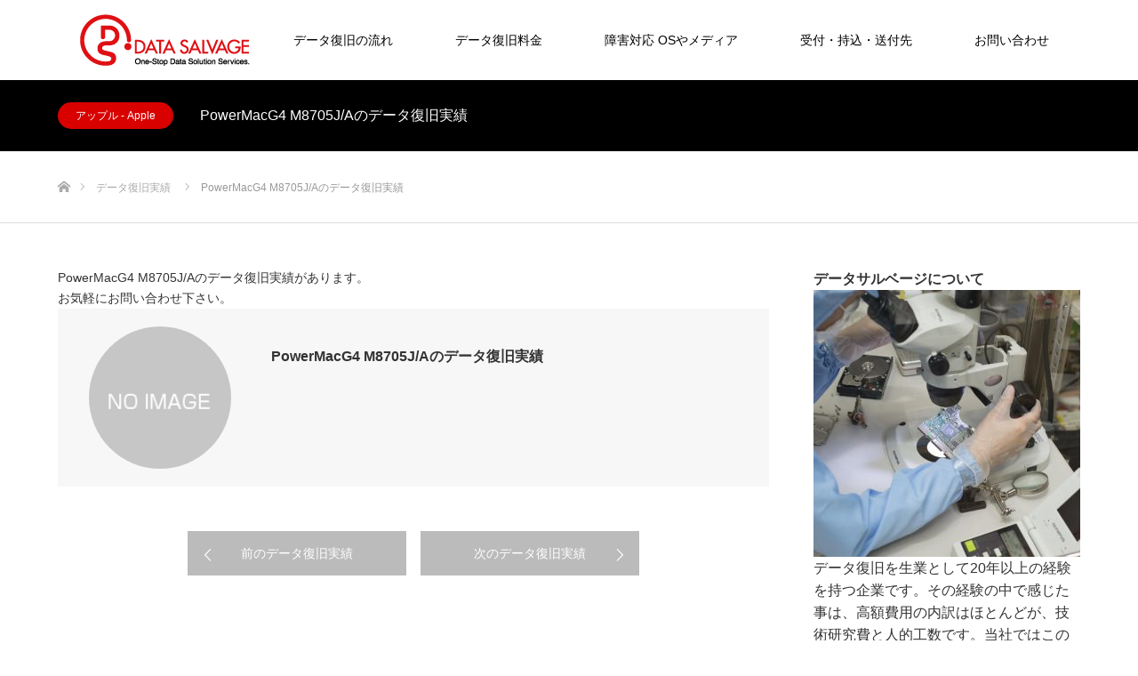

--- FILE ---
content_type: text/html; charset=UTF-8
request_url: https://www.data-salvage.jp/work/43359
body_size: 22352
content:
<!DOCTYPE html>
<html class="pc" lang="ja">
<head prefix="og: https://ogp.me/ns# fb: https://ogp.me/ns/fb#">
<meta charset="UTF-8">
<!--[if IE]><meta http-equiv="X-UA-Compatible" content="IE=edge"><![endif]-->
<meta name="viewport" content="width=device-width">

<meta name="description" content="PowerMacG4 M8705J/Aのデータ復旧実績があります。お気軽にお問い合わせ下さい。">
<meta property="og:type" content="article">
<meta property="og:url" content="https://www.data-salvage.jp/work/43359">
<meta property="og:title" content="PowerMacG4 M8705J/Aのデータ復旧実績 - データ復旧・RAID復元なら自社ラボ完備のデータサルベージ｜重度障害も全国対応">
<meta property="og:description" content="PowerMacG4 M8705J/Aのデータ復旧実績があります。お気軽にお問い合わせ下さい。">
<meta property="og:site_name" content="データ復旧・RAID復元なら自社ラボ完備のデータサルベージ｜重度障害も全国対応">
<meta property="og:image" content="https://www.data-salvage.jp/wp-content/uploads/2021/09/130219datasalvage0363.jpg">
<meta property="og:image:secure_url" content="https://www.data-salvage.jp/wp-content/uploads/2021/09/130219datasalvage0363.jpg"> 
<meta property="og:image:width" content="2000"> 
<meta property="og:image:height" content="1331">
<meta name="twitter:card" content="summary">
<meta name="twitter:site" content="@DataSalvage">
<meta name="twitter:creator" content="@DataSalvage">
<meta name="twitter:title" content="PowerMacG4 M8705J/Aのデータ復旧実績 - データ復旧・RAID復元なら自社ラボ完備のデータサルベージ｜重度障害も全国対応">
<meta property="twitter:description" content="PowerMacG4 M8705J/Aのデータ復旧実績があります。お気軽にお問い合わせ下さい。">
<meta name="twitter:image:src" content="https://www.data-salvage.jp/wp-content/uploads/2021/09/130219datasalvage0363.jpg">
<link rel="pingback" href="https://www.data-salvage.jp/xmlrpc.php">
<link rel="shortcut icon" href="https://www.data-salvage.jp/wp-content/uploads/2019/08/favicon.ico">
<meta name='robots' content='index, follow, max-image-preview:large, max-snippet:-1, max-video-preview:-1' />
	<style>img:is([sizes="auto" i], [sizes^="auto," i]) { contain-intrinsic-size: 3000px 1500px }</style>
			<script type="text/javascript">
			window.wgm_map_queue = window.wgm_map_queue || [];
			window.wgm_gmap_api_loaded = function() {
				window.wgm_map_queue.forEach(function(f) { f(); });
				window.wgm_map_queue = [];
			};
		</script>
		<!-- Google tag (gtag.js) consent mode dataLayer added by Site Kit -->
<script type="text/javascript" id="google_gtagjs-js-consent-mode-data-layer">
/* <![CDATA[ */
window.dataLayer = window.dataLayer || [];function gtag(){dataLayer.push(arguments);}
gtag('consent', 'default', {"ad_personalization":"denied","ad_storage":"denied","ad_user_data":"denied","analytics_storage":"denied","functionality_storage":"denied","security_storage":"denied","personalization_storage":"denied","region":["AT","BE","BG","CH","CY","CZ","DE","DK","EE","ES","FI","FR","GB","GR","HR","HU","IE","IS","IT","LI","LT","LU","LV","MT","NL","NO","PL","PT","RO","SE","SI","SK"],"wait_for_update":500});
window._googlesitekitConsentCategoryMap = {"statistics":["analytics_storage"],"marketing":["ad_storage","ad_user_data","ad_personalization"],"functional":["functionality_storage","security_storage"],"preferences":["personalization_storage"]};
window._googlesitekitConsents = {"ad_personalization":"denied","ad_storage":"denied","ad_user_data":"denied","analytics_storage":"denied","functionality_storage":"denied","security_storage":"denied","personalization_storage":"denied","region":["AT","BE","BG","CH","CY","CZ","DE","DK","EE","ES","FI","FR","GB","GR","HR","HU","IE","IS","IT","LI","LT","LU","LV","MT","NL","NO","PL","PT","RO","SE","SI","SK"],"wait_for_update":500};
/* ]]> */
</script>
<!-- Google タグ (gtag.js) の終了同意モード dataLayer が Site Kit によって追加されました -->

	<!-- This site is optimized with the Yoast SEO Premium plugin v26.2 (Yoast SEO v26.8) - https://yoast.com/product/yoast-seo-premium-wordpress/ -->
	<title>PowerMacG4 M8705J/Aのデータ復旧実績 - データ復旧・RAID復元なら自社ラボ完備のデータサルベージ｜重度障害も全国対応</title>
	<link rel="canonical" href="https://www.data-salvage.jp/work/43359" />
	<meta property="og:locale" content="ja_JP" />
	<meta property="og:type" content="article" />
	<meta property="og:title" content="PowerMacG4 M8705J/Aのデータ復旧実績" />
	<meta property="og:description" content="PowerMacG4 M8705J/Aのデータ復旧実績があります。 お気軽にお問い合わせ下さい。" />
	<meta property="og:url" content="https://www.data-salvage.jp/work/43359" />
	<meta property="og:site_name" content="データ復旧・RAID復元なら自社ラボ完備のデータサルベージ｜重度障害も全国対応" />
	<meta property="article:publisher" content="https://www.facebook.com/DataSalvage/" />
	<meta property="og:image" content="https://www.data-salvage.jp/wp-content/uploads/2021/09/white-150x150-2.jpg" />
	<meta property="og:image:width" content="150" />
	<meta property="og:image:height" content="150" />
	<meta property="og:image:type" content="image/jpeg" />
	<meta name="twitter:card" content="summary_large_image" />
	<meta name="twitter:site" content="@datasalvage" />
	<script type="application/ld+json" class="yoast-schema-graph">{"@context":"https://schema.org","@graph":[{"@type":"WebPage","@id":"https://www.data-salvage.jp/work/43359","url":"https://www.data-salvage.jp/work/43359","name":"PowerMacG4 M8705J/Aのデータ復旧実績 - データ復旧・RAID復元なら自社ラボ完備のデータサルベージ｜重度障害も全国対応","isPartOf":{"@id":"https://www.data-salvage.jp/#website"},"datePublished":"2013-04-29T15:00:00+00:00","breadcrumb":{"@id":"https://www.data-salvage.jp/work/43359#breadcrumb"},"inLanguage":"ja","potentialAction":[{"@type":"ReadAction","target":["https://www.data-salvage.jp/work/43359"]}]},{"@type":"BreadcrumbList","@id":"https://www.data-salvage.jp/work/43359#breadcrumb","itemListElement":[{"@type":"ListItem","position":1,"name":"ホーム","item":"https://www.data-salvage.jp/"},{"@type":"ListItem","position":2,"name":"制作実績","item":"https://www.data-salvage.jp/work"},{"@type":"ListItem","position":3,"name":"PowerMacG4 M8705J/Aのデータ復旧実績"}]},{"@type":"WebSite","@id":"https://www.data-salvage.jp/#website","url":"https://www.data-salvage.jp/","name":"データ復旧・RAID復元なら自社ラボ完備のデータサルベージ｜重度障害も全国対応","description":"重度物理障害・RAID復旧に強いデータサルベージ。完全成功報酬・調査費無料で全国対応。情報セキュリティ万全の自社ラボで、HDD・NAS・サーバの復旧実績多数。法人対応も迅速。","publisher":{"@id":"https://www.data-salvage.jp/#organization"},"alternateName":"データサルベージ（株式会社ブレイバー）","potentialAction":[{"@type":"SearchAction","target":{"@type":"EntryPoint","urlTemplate":"https://www.data-salvage.jp/?s={search_term_string}"},"query-input":{"@type":"PropertyValueSpecification","valueRequired":true,"valueName":"search_term_string"}}],"inLanguage":"ja"},{"@type":"Organization","@id":"https://www.data-salvage.jp/#organization","name":"株式会社ブレイバー","alternateName":"データサルベージ","url":"https://www.data-salvage.jp/","logo":{"@type":"ImageObject","inLanguage":"ja","@id":"https://www.data-salvage.jp/#/schema/logo/image/","url":"https://i0.wp.com/www.data-salvage.jp/wp-content/uploads/2023/06/datasalvage_logo.png?fit=600%2C600&ssl=1","contentUrl":"https://i0.wp.com/www.data-salvage.jp/wp-content/uploads/2023/06/datasalvage_logo.png?fit=600%2C600&ssl=1","width":600,"height":600,"caption":"株式会社ブレイバー"},"image":{"@id":"https://www.data-salvage.jp/#/schema/logo/image/"},"sameAs":["https://www.facebook.com/DataSalvage/","https://x.com/datasalvage"]}]}</script>
	<!-- / Yoast SEO Premium plugin. -->


<link rel='dns-prefetch' href='//maps.google.com' />
<link rel='dns-prefetch' href='//www.googletagmanager.com' />
<link rel='dns-prefetch' href='//pagead2.googlesyndication.com' />
<link rel="alternate" type="application/rss+xml" title="データ復旧・RAID復元なら自社ラボ完備のデータサルベージ｜重度障害も全国対応 &raquo; フィード" href="https://www.data-salvage.jp/feed" />
<link rel="alternate" type="application/rss+xml" title="データ復旧・RAID復元なら自社ラボ完備のデータサルベージ｜重度障害も全国対応 &raquo; コメントフィード" href="https://www.data-salvage.jp/comments/feed" />
<link rel="alternate" type="application/rss+xml" title="データ復旧・RAID復元なら自社ラボ完備のデータサルベージ｜重度障害も全国対応 &raquo; PowerMacG4 M8705J/Aのデータ復旧実績 のコメントのフィード" href="https://www.data-salvage.jp/work/43359/feed" />
<script type="text/javascript">
/* <![CDATA[ */
window._wpemojiSettings = {"baseUrl":"https:\/\/s.w.org\/images\/core\/emoji\/16.0.1\/72x72\/","ext":".png","svgUrl":"https:\/\/s.w.org\/images\/core\/emoji\/16.0.1\/svg\/","svgExt":".svg","source":{"concatemoji":"https:\/\/www.data-salvage.jp\/wp-includes\/js\/wp-emoji-release.min.js?ver=6.8.3"}};
/*! This file is auto-generated */
!function(s,n){var o,i,e;function c(e){try{var t={supportTests:e,timestamp:(new Date).valueOf()};sessionStorage.setItem(o,JSON.stringify(t))}catch(e){}}function p(e,t,n){e.clearRect(0,0,e.canvas.width,e.canvas.height),e.fillText(t,0,0);var t=new Uint32Array(e.getImageData(0,0,e.canvas.width,e.canvas.height).data),a=(e.clearRect(0,0,e.canvas.width,e.canvas.height),e.fillText(n,0,0),new Uint32Array(e.getImageData(0,0,e.canvas.width,e.canvas.height).data));return t.every(function(e,t){return e===a[t]})}function u(e,t){e.clearRect(0,0,e.canvas.width,e.canvas.height),e.fillText(t,0,0);for(var n=e.getImageData(16,16,1,1),a=0;a<n.data.length;a++)if(0!==n.data[a])return!1;return!0}function f(e,t,n,a){switch(t){case"flag":return n(e,"\ud83c\udff3\ufe0f\u200d\u26a7\ufe0f","\ud83c\udff3\ufe0f\u200b\u26a7\ufe0f")?!1:!n(e,"\ud83c\udde8\ud83c\uddf6","\ud83c\udde8\u200b\ud83c\uddf6")&&!n(e,"\ud83c\udff4\udb40\udc67\udb40\udc62\udb40\udc65\udb40\udc6e\udb40\udc67\udb40\udc7f","\ud83c\udff4\u200b\udb40\udc67\u200b\udb40\udc62\u200b\udb40\udc65\u200b\udb40\udc6e\u200b\udb40\udc67\u200b\udb40\udc7f");case"emoji":return!a(e,"\ud83e\udedf")}return!1}function g(e,t,n,a){var r="undefined"!=typeof WorkerGlobalScope&&self instanceof WorkerGlobalScope?new OffscreenCanvas(300,150):s.createElement("canvas"),o=r.getContext("2d",{willReadFrequently:!0}),i=(o.textBaseline="top",o.font="600 32px Arial",{});return e.forEach(function(e){i[e]=t(o,e,n,a)}),i}function t(e){var t=s.createElement("script");t.src=e,t.defer=!0,s.head.appendChild(t)}"undefined"!=typeof Promise&&(o="wpEmojiSettingsSupports",i=["flag","emoji"],n.supports={everything:!0,everythingExceptFlag:!0},e=new Promise(function(e){s.addEventListener("DOMContentLoaded",e,{once:!0})}),new Promise(function(t){var n=function(){try{var e=JSON.parse(sessionStorage.getItem(o));if("object"==typeof e&&"number"==typeof e.timestamp&&(new Date).valueOf()<e.timestamp+604800&&"object"==typeof e.supportTests)return e.supportTests}catch(e){}return null}();if(!n){if("undefined"!=typeof Worker&&"undefined"!=typeof OffscreenCanvas&&"undefined"!=typeof URL&&URL.createObjectURL&&"undefined"!=typeof Blob)try{var e="postMessage("+g.toString()+"("+[JSON.stringify(i),f.toString(),p.toString(),u.toString()].join(",")+"));",a=new Blob([e],{type:"text/javascript"}),r=new Worker(URL.createObjectURL(a),{name:"wpTestEmojiSupports"});return void(r.onmessage=function(e){c(n=e.data),r.terminate(),t(n)})}catch(e){}c(n=g(i,f,p,u))}t(n)}).then(function(e){for(var t in e)n.supports[t]=e[t],n.supports.everything=n.supports.everything&&n.supports[t],"flag"!==t&&(n.supports.everythingExceptFlag=n.supports.everythingExceptFlag&&n.supports[t]);n.supports.everythingExceptFlag=n.supports.everythingExceptFlag&&!n.supports.flag,n.DOMReady=!1,n.readyCallback=function(){n.DOMReady=!0}}).then(function(){return e}).then(function(){var e;n.supports.everything||(n.readyCallback(),(e=n.source||{}).concatemoji?t(e.concatemoji):e.wpemoji&&e.twemoji&&(t(e.twemoji),t(e.wpemoji)))}))}((window,document),window._wpemojiSettings);
/* ]]> */
</script>
<link rel="manifest" href="https://www.data-salvage.jp/tcdpwa-manifest.json">
<script>
  if ('serviceWorker' in navigator) {
    window.addEventListener('load', () => {
      // ここでルート直下を指すURLを指定
      navigator.serviceWorker.register('https://www.data-salvage.jp/tcd-pwa-sw.js')
        .then(reg => {
          console.log('Service Worker registered. Scope is:', reg.scope);
        })
        .catch(err => {
          console.error('Service Worker registration failed:', err);
        });
    });
  }
</script>
<link rel="preconnect" href="https://fonts.googleapis.com">
<link rel="preconnect" href="https://fonts.gstatic.com" crossorigin>
<link href="https://fonts.googleapis.com/css2?family=Noto+Sans+JP:wght@400;600" rel="stylesheet">
<link rel='stylesheet' id='style-css' href='https://www.data-salvage.jp/wp-content/themes/source_tcd045/style.css?ver=2.0' type='text/css' media='all' />
<style id='wp-emoji-styles-inline-css' type='text/css'>

	img.wp-smiley, img.emoji {
		display: inline !important;
		border: none !important;
		box-shadow: none !important;
		height: 1em !important;
		width: 1em !important;
		margin: 0 0.07em !important;
		vertical-align: -0.1em !important;
		background: none !important;
		padding: 0 !important;
	}
</style>
<link rel='stylesheet' id='wp-block-library-css' href='https://www.data-salvage.jp/wp-includes/css/dist/block-library/style.min.css?ver=6.8.3' type='text/css' media='all' />
<style id='classic-theme-styles-inline-css' type='text/css'>
/*! This file is auto-generated */
.wp-block-button__link{color:#fff;background-color:#32373c;border-radius:9999px;box-shadow:none;text-decoration:none;padding:calc(.667em + 2px) calc(1.333em + 2px);font-size:1.125em}.wp-block-file__button{background:#32373c;color:#fff;text-decoration:none}
</style>
<style id='global-styles-inline-css' type='text/css'>
:root{--wp--preset--aspect-ratio--square: 1;--wp--preset--aspect-ratio--4-3: 4/3;--wp--preset--aspect-ratio--3-4: 3/4;--wp--preset--aspect-ratio--3-2: 3/2;--wp--preset--aspect-ratio--2-3: 2/3;--wp--preset--aspect-ratio--16-9: 16/9;--wp--preset--aspect-ratio--9-16: 9/16;--wp--preset--color--black: #000000;--wp--preset--color--cyan-bluish-gray: #abb8c3;--wp--preset--color--white: #ffffff;--wp--preset--color--pale-pink: #f78da7;--wp--preset--color--vivid-red: #cf2e2e;--wp--preset--color--luminous-vivid-orange: #ff6900;--wp--preset--color--luminous-vivid-amber: #fcb900;--wp--preset--color--light-green-cyan: #7bdcb5;--wp--preset--color--vivid-green-cyan: #00d084;--wp--preset--color--pale-cyan-blue: #8ed1fc;--wp--preset--color--vivid-cyan-blue: #0693e3;--wp--preset--color--vivid-purple: #9b51e0;--wp--preset--gradient--vivid-cyan-blue-to-vivid-purple: linear-gradient(135deg,rgba(6,147,227,1) 0%,rgb(155,81,224) 100%);--wp--preset--gradient--light-green-cyan-to-vivid-green-cyan: linear-gradient(135deg,rgb(122,220,180) 0%,rgb(0,208,130) 100%);--wp--preset--gradient--luminous-vivid-amber-to-luminous-vivid-orange: linear-gradient(135deg,rgba(252,185,0,1) 0%,rgba(255,105,0,1) 100%);--wp--preset--gradient--luminous-vivid-orange-to-vivid-red: linear-gradient(135deg,rgba(255,105,0,1) 0%,rgb(207,46,46) 100%);--wp--preset--gradient--very-light-gray-to-cyan-bluish-gray: linear-gradient(135deg,rgb(238,238,238) 0%,rgb(169,184,195) 100%);--wp--preset--gradient--cool-to-warm-spectrum: linear-gradient(135deg,rgb(74,234,220) 0%,rgb(151,120,209) 20%,rgb(207,42,186) 40%,rgb(238,44,130) 60%,rgb(251,105,98) 80%,rgb(254,248,76) 100%);--wp--preset--gradient--blush-light-purple: linear-gradient(135deg,rgb(255,206,236) 0%,rgb(152,150,240) 100%);--wp--preset--gradient--blush-bordeaux: linear-gradient(135deg,rgb(254,205,165) 0%,rgb(254,45,45) 50%,rgb(107,0,62) 100%);--wp--preset--gradient--luminous-dusk: linear-gradient(135deg,rgb(255,203,112) 0%,rgb(199,81,192) 50%,rgb(65,88,208) 100%);--wp--preset--gradient--pale-ocean: linear-gradient(135deg,rgb(255,245,203) 0%,rgb(182,227,212) 50%,rgb(51,167,181) 100%);--wp--preset--gradient--electric-grass: linear-gradient(135deg,rgb(202,248,128) 0%,rgb(113,206,126) 100%);--wp--preset--gradient--midnight: linear-gradient(135deg,rgb(2,3,129) 0%,rgb(40,116,252) 100%);--wp--preset--font-size--small: 13px;--wp--preset--font-size--medium: 20px;--wp--preset--font-size--large: 36px;--wp--preset--font-size--x-large: 42px;--wp--preset--spacing--20: 0.44rem;--wp--preset--spacing--30: 0.67rem;--wp--preset--spacing--40: 1rem;--wp--preset--spacing--50: 1.5rem;--wp--preset--spacing--60: 2.25rem;--wp--preset--spacing--70: 3.38rem;--wp--preset--spacing--80: 5.06rem;--wp--preset--shadow--natural: 6px 6px 9px rgba(0, 0, 0, 0.2);--wp--preset--shadow--deep: 12px 12px 50px rgba(0, 0, 0, 0.4);--wp--preset--shadow--sharp: 6px 6px 0px rgba(0, 0, 0, 0.2);--wp--preset--shadow--outlined: 6px 6px 0px -3px rgba(255, 255, 255, 1), 6px 6px rgba(0, 0, 0, 1);--wp--preset--shadow--crisp: 6px 6px 0px rgba(0, 0, 0, 1);}:where(.is-layout-flex){gap: 0.5em;}:where(.is-layout-grid){gap: 0.5em;}body .is-layout-flex{display: flex;}.is-layout-flex{flex-wrap: wrap;align-items: center;}.is-layout-flex > :is(*, div){margin: 0;}body .is-layout-grid{display: grid;}.is-layout-grid > :is(*, div){margin: 0;}:where(.wp-block-columns.is-layout-flex){gap: 2em;}:where(.wp-block-columns.is-layout-grid){gap: 2em;}:where(.wp-block-post-template.is-layout-flex){gap: 1.25em;}:where(.wp-block-post-template.is-layout-grid){gap: 1.25em;}.has-black-color{color: var(--wp--preset--color--black) !important;}.has-cyan-bluish-gray-color{color: var(--wp--preset--color--cyan-bluish-gray) !important;}.has-white-color{color: var(--wp--preset--color--white) !important;}.has-pale-pink-color{color: var(--wp--preset--color--pale-pink) !important;}.has-vivid-red-color{color: var(--wp--preset--color--vivid-red) !important;}.has-luminous-vivid-orange-color{color: var(--wp--preset--color--luminous-vivid-orange) !important;}.has-luminous-vivid-amber-color{color: var(--wp--preset--color--luminous-vivid-amber) !important;}.has-light-green-cyan-color{color: var(--wp--preset--color--light-green-cyan) !important;}.has-vivid-green-cyan-color{color: var(--wp--preset--color--vivid-green-cyan) !important;}.has-pale-cyan-blue-color{color: var(--wp--preset--color--pale-cyan-blue) !important;}.has-vivid-cyan-blue-color{color: var(--wp--preset--color--vivid-cyan-blue) !important;}.has-vivid-purple-color{color: var(--wp--preset--color--vivid-purple) !important;}.has-black-background-color{background-color: var(--wp--preset--color--black) !important;}.has-cyan-bluish-gray-background-color{background-color: var(--wp--preset--color--cyan-bluish-gray) !important;}.has-white-background-color{background-color: var(--wp--preset--color--white) !important;}.has-pale-pink-background-color{background-color: var(--wp--preset--color--pale-pink) !important;}.has-vivid-red-background-color{background-color: var(--wp--preset--color--vivid-red) !important;}.has-luminous-vivid-orange-background-color{background-color: var(--wp--preset--color--luminous-vivid-orange) !important;}.has-luminous-vivid-amber-background-color{background-color: var(--wp--preset--color--luminous-vivid-amber) !important;}.has-light-green-cyan-background-color{background-color: var(--wp--preset--color--light-green-cyan) !important;}.has-vivid-green-cyan-background-color{background-color: var(--wp--preset--color--vivid-green-cyan) !important;}.has-pale-cyan-blue-background-color{background-color: var(--wp--preset--color--pale-cyan-blue) !important;}.has-vivid-cyan-blue-background-color{background-color: var(--wp--preset--color--vivid-cyan-blue) !important;}.has-vivid-purple-background-color{background-color: var(--wp--preset--color--vivid-purple) !important;}.has-black-border-color{border-color: var(--wp--preset--color--black) !important;}.has-cyan-bluish-gray-border-color{border-color: var(--wp--preset--color--cyan-bluish-gray) !important;}.has-white-border-color{border-color: var(--wp--preset--color--white) !important;}.has-pale-pink-border-color{border-color: var(--wp--preset--color--pale-pink) !important;}.has-vivid-red-border-color{border-color: var(--wp--preset--color--vivid-red) !important;}.has-luminous-vivid-orange-border-color{border-color: var(--wp--preset--color--luminous-vivid-orange) !important;}.has-luminous-vivid-amber-border-color{border-color: var(--wp--preset--color--luminous-vivid-amber) !important;}.has-light-green-cyan-border-color{border-color: var(--wp--preset--color--light-green-cyan) !important;}.has-vivid-green-cyan-border-color{border-color: var(--wp--preset--color--vivid-green-cyan) !important;}.has-pale-cyan-blue-border-color{border-color: var(--wp--preset--color--pale-cyan-blue) !important;}.has-vivid-cyan-blue-border-color{border-color: var(--wp--preset--color--vivid-cyan-blue) !important;}.has-vivid-purple-border-color{border-color: var(--wp--preset--color--vivid-purple) !important;}.has-vivid-cyan-blue-to-vivid-purple-gradient-background{background: var(--wp--preset--gradient--vivid-cyan-blue-to-vivid-purple) !important;}.has-light-green-cyan-to-vivid-green-cyan-gradient-background{background: var(--wp--preset--gradient--light-green-cyan-to-vivid-green-cyan) !important;}.has-luminous-vivid-amber-to-luminous-vivid-orange-gradient-background{background: var(--wp--preset--gradient--luminous-vivid-amber-to-luminous-vivid-orange) !important;}.has-luminous-vivid-orange-to-vivid-red-gradient-background{background: var(--wp--preset--gradient--luminous-vivid-orange-to-vivid-red) !important;}.has-very-light-gray-to-cyan-bluish-gray-gradient-background{background: var(--wp--preset--gradient--very-light-gray-to-cyan-bluish-gray) !important;}.has-cool-to-warm-spectrum-gradient-background{background: var(--wp--preset--gradient--cool-to-warm-spectrum) !important;}.has-blush-light-purple-gradient-background{background: var(--wp--preset--gradient--blush-light-purple) !important;}.has-blush-bordeaux-gradient-background{background: var(--wp--preset--gradient--blush-bordeaux) !important;}.has-luminous-dusk-gradient-background{background: var(--wp--preset--gradient--luminous-dusk) !important;}.has-pale-ocean-gradient-background{background: var(--wp--preset--gradient--pale-ocean) !important;}.has-electric-grass-gradient-background{background: var(--wp--preset--gradient--electric-grass) !important;}.has-midnight-gradient-background{background: var(--wp--preset--gradient--midnight) !important;}.has-small-font-size{font-size: var(--wp--preset--font-size--small) !important;}.has-medium-font-size{font-size: var(--wp--preset--font-size--medium) !important;}.has-large-font-size{font-size: var(--wp--preset--font-size--large) !important;}.has-x-large-font-size{font-size: var(--wp--preset--font-size--x-large) !important;}
:where(.wp-block-post-template.is-layout-flex){gap: 1.25em;}:where(.wp-block-post-template.is-layout-grid){gap: 1.25em;}
:where(.wp-block-columns.is-layout-flex){gap: 2em;}:where(.wp-block-columns.is-layout-grid){gap: 2em;}
:root :where(.wp-block-pullquote){font-size: 1.5em;line-height: 1.6;}
</style>
<link rel='stylesheet' id='wgm-select2-css-css' href='https://www.data-salvage.jp/wp-content/plugins/gmap-embed/admin/assets/third-party/select2/css/select2.min.css?ver=4.1.0-rc.0' type='text/css' media='all' />
<link rel='stylesheet' id='wgm-design-system-css-css' href='https://www.data-salvage.jp/wp-content/plugins/gmap-embed/admin/assets/css/wgm-design-system.css?ver=1769014591' type='text/css' media='all' />
<link rel='stylesheet' id='wp-gmap-front-custom-style-css-css' href='https://www.data-salvage.jp/wp-content/plugins/gmap-embed/public/assets/css/front_custom_style.css?ver=1769014591' type='text/css' media='all' />
<style>:root {
  --tcd-font-type1: Arial,"Hiragino Sans","Yu Gothic Medium","Meiryo",sans-serif;
  --tcd-font-type2: "Times New Roman",Times,"Yu Mincho","游明朝","游明朝体","Hiragino Mincho Pro",serif;
  --tcd-font-type3: Palatino,"Yu Kyokasho","游教科書体","UD デジタル 教科書体 N","游明朝","游明朝体","Hiragino Mincho Pro","Meiryo",serif;
  --tcd-font-type-logo: "Noto Sans JP",sans-serif;
}</style>
<script type="text/javascript" src="https://www.data-salvage.jp/wp-includes/js/jquery/jquery.min.js?ver=3.7.1" id="jquery-core-js"></script>
<script type="text/javascript" src="https://www.data-salvage.jp/wp-includes/js/jquery/jquery-migrate.min.js?ver=3.4.1" id="jquery-migrate-js"></script>
<script type="text/javascript" async defer src="https://maps.google.com/maps/api/js?key=AIzaSyD4JC4vjP4iJgNjOa4zMyL0pQBk87j56OI&amp;libraries=places&amp;language=ja&amp;region=JP&amp;callback=wgm_gmap_api_loaded&amp;ver=6.8.3" id="wp-gmap-api-js"></script>
<script type="text/javascript" id="wp-gmap-api-js-after">
/* <![CDATA[ */
/* <![CDATA[ */

var wgm_status = {"p_v":"1.9.5","p_d_v":"20260121","l_api":"always","p_api":"N","i_p":true,"d_f_s_c":"N","d_s_v":"N","d_z_c":"N","d_p_c":"N","d_m_t_c":"N","d_m_w_z":"N","d_m_d":"N","d_m_d_c_z":"N","e_d_f_a_c":"N","lng":"ja","reg":"JP","d_u":"km","m_r":"administrator","php_v":"8.4.12","wp_v":"6.8.3"};
/* ]]]]><![CDATA[> */
/* ]]> */
</script>

<!-- Site Kit によって追加された Google タグ（gtag.js）スニペット -->
<!-- Google アナリティクス スニペット (Site Kit が追加) -->
<script type="text/javascript" src="https://www.googletagmanager.com/gtag/js?id=G-YRNNXEKNZE" id="google_gtagjs-js" async></script>
<script type="text/javascript" id="google_gtagjs-js-after">
/* <![CDATA[ */
window.dataLayer = window.dataLayer || [];function gtag(){dataLayer.push(arguments);}
gtag("set","linker",{"domains":["www.data-salvage.jp"]});
gtag("js", new Date());
gtag("set", "developer_id.dZTNiMT", true);
gtag("config", "G-YRNNXEKNZE");
/* ]]> */
</script>
<link rel="https://api.w.org/" href="https://www.data-salvage.jp/wp-json/" /><link rel="alternate" title="JSON" type="application/json" href="https://www.data-salvage.jp/wp-json/wp/v2/work/43359" /><link rel='shortlink' href='https://www.data-salvage.jp/?p=43359' />
<link rel="alternate" title="oEmbed (JSON)" type="application/json+oembed" href="https://www.data-salvage.jp/wp-json/oembed/1.0/embed?url=https%3A%2F%2Fwww.data-salvage.jp%2Fwork%2F43359" />
<link rel="alternate" title="oEmbed (XML)" type="text/xml+oembed" href="https://www.data-salvage.jp/wp-json/oembed/1.0/embed?url=https%3A%2F%2Fwww.data-salvage.jp%2Fwork%2F43359&#038;format=xml" />
<meta name="generator" content="Site Kit by Google 1.170.0" />
<link rel="stylesheet" href="https://www.data-salvage.jp/wp-content/themes/source_tcd045/css/design-plus.css?ver=2.0">
<link rel="stylesheet" href="https://www.data-salvage.jp/wp-content/themes/source_tcd045/css/sns-botton.css?ver=2.0">
<link rel="stylesheet" media="screen" href="https://www.data-salvage.jp/wp-content/themes/source_tcd045/css/responsive.css?ver=2.0">
<link rel="stylesheet" media="screen" href="https://www.data-salvage.jp/wp-content/themes/source_tcd045/css/footer-bar.css?ver=2.0">

<script src="https://www.data-salvage.jp/wp-content/themes/source_tcd045/js/jquery.easing.1.4.js?ver=2.0"></script>
<script src="https://www.data-salvage.jp/wp-content/themes/source_tcd045/js/jscript.js?ver=2.0"></script>
<script src="https://www.data-salvage.jp/wp-content/themes/source_tcd045/js/footer-bar.js?ver=2.0"></script>
<script src="https://www.data-salvage.jp/wp-content/themes/source_tcd045/js/comment.js?ver=2.0"></script>
<script src="https://www.data-salvage.jp/wp-content/themes/source_tcd045/js/header_fix.js?ver=2.0"></script>

<style type="text/css">

body, input, textarea { font-family: var(--tcd-font-type1); }

.rich_font { font-family: var(--tcd-font-type1);}



.rich_font_logo { font-family: var(--tcd-font-type-logo); font-weight: bold !important;}


body { font-size:14px; }


#footer_top .logo { font-size:21px; }

#post_title { font-size:32px; }
.post_content { font-size:14px; }

#related_post li a.image, .styled_post_list1 .image, .work_list_widget .image, .work_list .box .image, .blog_list .box .image {
  overflow: hidden;
}
#related_post li a.image img, .styled_post_list1 .image img, .work_list_widget .image img, .work_list .box .image img, .blog_list .box .image img {
  -webkit-transition: all 0.75s ease; -moz-transition: all 0.75s ease; transition: all 0.75s ease;
  -webkit-transform: scale(1); -moz-transform: scale(1); -ms-transform: scale(1); -o-transform: scale(1); transform: scale(1);
  -webkit-backface-visibility:hidden; backface-visibility:hidden;
}
#related_post li a.image:hover img, .styled_post_list1 .image:hover img, .work_list_widget .image:hover img, .work_list .box .image:hover img, .blog_list .box .image:hover img {
  -webkit-transform: scale(1.2); -moz-transform: scale(1.2); -ms-transform: scale(1.2); -o-transform: scale(1.2); transform: scale(1.2);
}
.index_archive_link, #work_navigation a, .page_navi p.back a
  { background-color:#BBBBBB; }

#header, .pc #global_menu ul ul a, #footer_bottom, .mobile #copyright, .mobile .home #header
  { background-color:#D80100; }

.header_fix #header, .pc .header_fix #global_menu ul ul a, .mobile .header_fix #header
  { background-color:rgba(216,1,0,0.2); }

#header a, mobile a.menu_button:before
  { color:#FFFFFF; }

#footer_top, #footer_top a, #footer_bottom, #footer_bottom a
  { color:#FFFFFF; }

.pc #global_menu ul ul li.menu-item-has-children > a:before
  { border-color:transparent transparent transparent #FFFFFF; }

.pc #global_menu ul ul a:hover
  { color:#fff; }

.pc #global_menu ul ul li.menu-item-has-children > a:hover:before
  { border-color:transparent transparent transparent #fff; }

#post_title, #page_header .headline, #work_category_list .current_category .name, #work_footer_data .link, .blog_list .box .title a:hover, #footer_menu a:hover, #related_post li .title a:hover, .side_widget .styled_post_list1 .title:hover, .pc .home #global_menu li.current-menu-item > a, .pc .home #global_menu > ul > li > a:hover
  { color:#D80100; }

a:hover, .pc #header .logo a:hover, #comment_header ul li a:hover, .pc #global_menu > ul > li.active > a, .pc #global_menu li.current-menu-item > a, .pc #global_menu > ul > li > a:hover, #header_logo .logo a:hover, #bread_crumb li.home a:hover:before, #bread_crumb li a:hover, .color_headline, #footer_bottom a:hover, .pc .home.header_fix #global_menu li.current-menu-item > a, .pc .home.header_fix #global_menu > ul > li > a:hover
  { color:#000000; }

#return_top a:hover, .next_page_link a:hover, .collapse_category_list li a:hover .count, .slick-arrow:hover, .page_navi a:hover, .page_navi p.back a:hover,
  #wp-calendar td a:hover, #wp-calendar #prev a:hover, #wp-calendar #next a:hover, .widget_search #search-btn input:hover, .widget_search #searchsubmit:hover, .side_widget.google_search #searchsubmit:hover,
    #submit_comment:hover, #comment_header ul li a:hover, #comment_header ul li.comment_switch_active a, #comment_header #comment_closed p, #post_pagination a:hover,
      #header_slider .slick-dots button:hover::before, #header_slider .slick-dots .slick-active button::before,
        .work_list .box .title a:hover, #work_navigation a:hover, #work_side_content a:hover, #work_button a:hover, #blog_list .category a:hover, #post_meta_top .category a:hover, .box_list .link_button:hover
          { background-color:#D80100 !important; }

#footer_top, .pc #global_menu ul ul a:hover, .news_list .category a:hover, .work_list .category a:hover, .blog_list .category a:hover, #related_post .headline, #comment_headline, .side_headline,
  .mobile a.menu_button:hover, .mobile #global_menu li a:hover, .index_archive_link:hover
    { background-color:#000000 !important; }

#comment_textarea textarea:focus, #guest_info input:focus, #comment_header ul li a:hover, #comment_header ul li.comment_switch_active a, #comment_header #comment_closed p, .page_navi a:hover, .page_navi p.back a:hover
  { border-color:#D80100; }

#comment_header ul li.comment_switch_active a:after, #comment_header #comment_closed p:after
  { border-color:#D80100 transparent transparent transparent; }

.collapse_category_list li a:before
  { border-color: transparent transparent transparent #000000; }

@media screen and (min-width:600px) {
  #header_slider_nav .slick-current .label { background-color:#D80100 !important; }
}

.post_content a, .post_content a:hover, .custom-html-widget a, .custom-html-widget a:hover { color:#D90000; }

#site_loader_spinner { border:4px solid rgba(216,1,0,0.2); border-top-color:#D80100; }

/* Footer bar */

/* ----------------------------------------------------------------------
 トップページ
---------------------------------------------------------------------- */
#index_left_col { max-width:700px; float:left; display:inline; padding:0 0 50px 0; }

/* サービスの特徴 */
#index_service { padding:0 0 30px 0; }
#index_service h3 { margin:0 0 15px 0; }
#index_service ul { position:relative; margin:0 -18px 0 0; }
#index_service li { float:left; display:inline; max-width:161px; margin:0 18px 0 0; }
#index_service li h4 { margin:0 0 10px 0; display:block; }
#index_service li p { line-height:150%; }

/* 対応メディア */
#index_media { padding:0 0 25px 0; background:url(img/line1.gif) no-repeat left bottom; margin:0 0 25px 0; }
#index_media h3 { margin:0 0 15px 0; }
#index_media .desc { margin:0 0 15px 0; }
#index_media ul.menu li { float:left; display:inline; }

/* ダウンロード */
#index_download_news { padding:0 0 30px 0; }
#index_download { max-width:402px; float:left; }
#index_download h3 { margin:0 0 13px 0; }
#index_download p { background:url(img/icon_download.gif) no-repeat left top; padding:0 0 0 29px; font-weight:bold; margin:0 0 10px 5px; }
#index_download ul { background:url(img/dot1.gif) repeat-x left top; padding:7px 0 0 0; margin:0 5px; }
#index_download li { background:url(img/dot1.gif) repeat-x left bottom; padding:0 0 7px 0; margin:0 0 7px 0; }
#index_download ul p { background:url(img/arrow2.gif) no-repeat left; padding:1px 0 0 15px; font-weight:normal; margin:0 0 0 5px; max-width:240px; float:left; display:inline; }
#index_download ul a { background:url(img/icon_pdf.gif) no-repeat left; padding:5px 0 5px 20px; float:right; }

/* NEWS */
#index_news { max-width:287px; float:right; }
#index_news h3 { margin:0 0 17px 0; }
#index_news ul { margin:0 5px;}
#index_news li { background:url(img/dot1.gif) repeat-x left bottom; padding:0 0 8px 0; margin:0 0 9px 0; line-height:140%; }
#index_news ul span { background:url(img/arrow1.gif) no-repeat right 4px; padding:0 8px 0 0; margin:0 8px 0 0 ; max-width:35px; float:left; display:inline; }
#index_news ul a { float:left; max-width:225px; }
#index_news .link { float:right; }

/* オプションサービス */
#index_option { padding:0 0 25px 0; background:url(img/line1.gif) no-repeat left bottom; margin:0 0 25px 0; }
#index_option h3 { margin:0 0 15px 0; }
#index_option ul { position:relative; margin:0 -18px 0 0; }
#index_option li { float:left; display:inline; max-width:223px; margin:0 15px 0 0; background:url(img/stripe1.gif) repeat-x left top; padding:10px 0 0 0; }
#index_option p { line-height:150%; margin:0 0 10px 0; }

/* お問い合わせバナー */
#contact_banner { margin:0 0 20px 0; display:block; }

/* セキュリティ証明書 */
#bottom_security { padding:0 0 30px 0; }
#bottom_security h3 { margin:0 0 15px 0; }
#bottom_security ul { float:left; }
#bottom_security li { float:left; display:inline; margin:0 16px 0 0; }
#bottom_security .desc { max-width:350px; float:right; background:url(img/dot2.gif) repeat-y left; padding:0 0 0 40px; }

/* スライダー */
#index_news_media { margin:0 0 30px 0; }
#index_news_media h3 { margin:0 0 15px 0; }
#index_news_media_slider { position:relative; max-width:960px; background:url(img/index/slider_bg.gif) no-repeat 53px bottom; }
#index_news_media_slider ul { }
#index_news_media_slider li { display:inline; float:left; max-width:156px; text-align:center; margin:12px 22px 0; }
#index_news_media_slider li a.image { margin:0 0 10px 0; display:block; }
#index_news_media_slider li img { border:1px solid #ccc; padding:1px; display:block; margin:0 auto; }
#index_news_media_slider li a:hover img { border:1px solid #bb0000; }
#index_news_media_slider li a.title { line-height:150%; font-size:10px; }
.slider { max-width:800px; max-height:180px; display:none; margin:0 0 0 80px; }
.sh_slider_content { max-width:800px; max-height:180px; display:block; position:relative; }
/* 矢印 */
#index_news_media_slider a.prev { display:block; max-width:59px; max-height:180px; text-indent:-9999px; position:absolute; left:0px; top:0px; text-decoration:none; background:url(img/index/slider_left_arrow.gif) no-repeat left top; }
#index_news_media_slider a.next { display:block; max-width:59px; max-height:180px; text-indent:-9999px; position:absolute; right:0px; top:0px; text-decoration:none; background:url(img/index/slider_right_arrow.gif) no-repeat left top; }
#index_news_media_slider a:hover, #index_news_media_slider a.next:hover { background-position:left bottom; }


/* ----------------------------------------------------------------------
 製品情報（トップページ）
---------------------------------------------------------------------- */
#product_top_desc { margin:0 0 30px 0; }

#product_top ul li { margin:0 0 40px 0; background:url(/wp-content/themes/datasalvage/img/product/line2.gif) no-repeat right bottom;  }
#product_top ul .title { background:url(/wp-content/themes/datasalvage/img/headline_base5.gif) no-repeat left top; max-width:685px; padding:0 0 0 15px; margin:0 0 15px 0; font-size:14px; max-height:40px; line-height:43px; }
#product_top ul .title a { text-decoration:none; display:block; }
#product_top ul .image img { max-width:150px; border:1px solid #ccc; padding:5px; float:left; }
#product_top ul .image:hover img { border:1px solid #0f89b2; }
#product_top ul .desc { max-width:500px; float:right; }
#product_top ul .desc p { margin:0 0 1em 0; }
#product_top ul .button { clear:right; float:right; padding:0 0 10px; }



/* ----------------------------------------------------------------------
 製品情報（カテゴリーページ）
---------------------------------------------------------------------- */
#product_category .product_category_title { background:url(/wp-content/themes/datasalvage/img/product/headline_base.gif) no-repeat left top; max-width:670px; padding:0 0 0 30px; margin:0 0 15px 0; font-size:14px; max-height:42px; line-height:44px; }

#product_category_list { margin:0 0 70px 0; }
#product_category_list li { margin:0 0 20px 0; background:url(/wp-content/themes/datasalvage/img/product/category_background.gif) no-repeat left top; max-width:700px; max-height:197px; }
#product_category_list .image { float:left; display:inline; margin:18px 0 0 18px; }
#product_category_list .image img { max-width:150px; border:1px solid #fff; padding:5px; }
#product_category_list .image:hover img { border:1px solid #0f89b2; }
#product_category_list .product_info { float:left; display:inline; margin:30px 0 0 20px; max-width:475px; }
#product_category_list .product_info .product_title { margin:0 0 10px 0; background:url(/wp-content/themes/datasalvage/img/headline_base1.gif) no-repeat left top; max-height:31px; line-height:23px; }
#product_category_list .product_info .product_title a { text-decoration:none; padding:0 0 0 12px; }



/* ----------------------------------------------------------------------
 製品情報(詳細ページ)
---------------------------------------------------------------------- */
#product_single .product_title { background:url(/wp-content/themes/datasalvage/img/product/headline_base.gif) no-repeat left top; max-width:670px; padding:0 0 0 30px; margin:0 0 15px 0; font-size:14px; max-height:42px; line-height:44px; }

#product_info_top { margin:0 0 25px 0; }
#product_image_area { max-width:247px; float:left; background:url(/wp-content/themes/datasalvage/img/product/click.gif) no-repeat bottom; padding:0 0 35px 0; }
#product_image_area .main_image { display:block; padding:2px 0 0 2px; max-width:245px; max-height:245px; background:url(/wp-content/themes/datasalvage/img/product/image_background.gif) no-repeat left top; margin:0 0 10px 0; }
#product_image_area .main_image img { border:1px solid #ccc; padding:5px; }
#product_image_area .main_image:hover img { border:1px solid #0f89b2; }
#page_content #product_image_area ul { position:relative; margin:0 -20px 0 0; }
#page_content #product_image_area li { float:left; display:inline; padding:0; background:none; margin:0 14px 7px 0; }
#page_content #product_image_area li a img { border:1px solid #ccc; }
#page_content #product_image_area li a:hover img { border:1px solid #0f89b2; }

/* 製品の情報 */
#product_info_area { max-width:422px; float:right; background:url(/wp-content/themes/datasalvage/img/product/line.gif) no-repeat bottom; padding:0 0 15px 0; }
#product_meta { background:url(/wp-content/themes/datasalvage/img/product/line.gif) no-repeat bottom; max-height:30px; padding:0 0 15px 0; margin:0 0 15px 0; }
#product_meta .category { background:url(/wp-content/themes/datasalvage/img/product/category_icon.gif) no-repeat left top; max-height:29px; line-height:39px; padding:0 0 0 35px; max-width:215px; float:left; }
#product_meta .contact { float:right; }

/* その他の情報 */
#product_single .product_info_headline { background:url(/wp-content/themes/datasalvage/img/headline_base5.gif) no-repeat left top; max-width:685px; padding:0 0 0 15px; margin:0 0 15px 0; font-size:14px; max-height:40px; line-height:43px; }
#product_single .product_info_etc_contents { margin:0 0 40px 0; }

/* 製品仕様 */
#product_single .product_info_desc { margin:0 0 10px 0; }
dl#product_info_list { border-bottom:1px solid #eee; margin:0 0 40px 0; }
dl#product_info_list dt { float:left; max-width:150px; display:inline; margin:0 0 0px 0; line-height:150%; font-weight:bold; font-size:11px; border-top:1px solid #eee; padding:15px 10px 10px 0; }
dl#product_info_list dd { margin:0 0 0px 150px; line-height:150%; background:#fafafa; padding:15px 10px 10px 10px; border-top:1px solid #eee; }

/* 製品価格 */
#product_single .product_price_desc { margin:0 0 10px 0; }
dl#product_price_list { border-bottom:1px solid #eee; }
dl#product_price_list dt { float:left; max-width:150px; display:inline; margin:0 0 0px 0; line-height:150%; font-weight:bold; font-size:11px; border-top:1px solid #eee; padding:15px 10px 10px 0; }
dl#product_price_list dd { margin:0 0 0px 150px; line-height:150%; background:#f5f9fa; padding:15px 10px 10px 10px; border-top:1px solid #eee; }



/* メイン画像 */
#header_wrapper { max-width:100%; min-max-width:960px; }
/*
#header { max-height:247px; max-width:960px; position:relative; margin:0 auto; }
*/
#flow #header_wrapper { background:url(/wp-content/themes/datasalvage/img/main/flow.jpg) no-repeat bottom; }
#service #header_wrapper { background:url(/wp-content/themes/datasalvage/img/main/service.jpg) no-repeat bottom; }
#service_technology #header_wrapper { background:url(/wp-content/themes/datasalvage/img/main/service_technology.jpg) no-repeat bottom; }
#service_6 #header_wrapper { background:url(/wp-content/themes/datasalvage/img/main/service_6.jpg) no-repeat bottom; }
#option_service #header_wrapper { background:url(/wp-content/themes/datasalvage/img/main/option_service.jpg) no-repeat bottom; }
#price #header_wrapper { background:url(/wp-content/themes/datasalvage/img/main/price.jpg) no-repeat bottom; }
#voices #header_wrapper { background:url(/wp-content/themes/datasalvage/img/main/voices.jpg) no-repeat bottom; }
#media #header_wrapper { background:url(/wp-content/themes/datasalvage/img/main/media.jpg) no-repeat bottom; }
#reception #header_wrapper { background:url(/wp-content/themes/datasalvage/img/main/reception.jpg) no-repeat bottom; }
#contact #header_wrapper { background:url(/wp-content/themes/datasalvage/img/main/contact.jpg) no-repeat bottom; }
#index #header { max-height:456px; max-width:960px; position:relative; margin:0 auto 20px auto; }
#index #header_wrapper { background:none; }
#support #header_wrapper { background:url(/wp-content/themes/datasalvage/img/main/support.jpg) no-repeat bottom; }
#partner #header_wrapper { background:url(/wp-content/themes/datasalvage/img/main/partner.jpg) no-repeat bottom; }
#company_info #header_wrapper { background:url(/wp-content/themes/datasalvage/img/main/company_info.jpg) no-repeat bottom; }
#privacy #header_wrapper { background:url(/wp-content/themes/datasalvage/img/main/privacy.jpg) no-repeat bottom; }
#law #header_wrapper { background:url(/wp-content/themes/datasalvage/img/main/law.jpg) no-repeat bottom; }
#recruit #header_wrapper { background:url(/wp-content/themes/datasalvage/img/main/recruit.jpg) no-repeat bottom; }
#security #header_wrapper { background:url(/wp-content/themes/datasalvage/img/main/security.jpg) no-repeat bottom; }
#faq #header_wrapper { background:url(/wp-content/themes/datasalvage/img/main/faq.jpg) no-repeat bottom; }
#news #header_wrapper { background:url(/wp-content/themes/datasalvage/img/main/news.jpg) no-repeat bottom; }
#acceptance_partner #header_wrapper { background:url(/wp-content/themes/datasalvage/img/main/acceptance.jpg) no-repeat bottom; }
#begin #header_wrapper { background:url(/wp-content/themes/datasalvage/img/main/begin.jpg) no-repeat bottom; }
#search #header_wrapper { background:url(/wp-content/themes/datasalvage/img/main/search.jpg) no-repeat bottom; }
#not_found #header_wrapper { background:url(/wp-content/themes/datasalvage/img/main/404.jpg) no-repeat bottom; }
#product #header_wrapper { background:url(/wp-content/themes/datasalvage/img/main/product_info.jpg) no-repeat bottom; }
#news_media #header_wrapper { background:url(/wp-content/themes/datasalvage/img/main/news_media.jpg) no-repeat bottom; }



/* ----------------------------------------------------------------------
 ページ設定
---------------------------------------------------------------------- */
#page_content {max-width:700px;}
#page_content { padding:0 0 50px 0; }

.headline1 { margin:0 0 15px 0; }
.headline2 { background:url(/wp-content/themes/datasalvage/img/headline_base1.gif) no-repeat left top; padding:0 0 0 15px; margin:0 0 15px 0; font-size:14px; max-height:31px; line-height:23px; }
.headline3 { background:url(/wp-content/themes/datasalvage/img/headline_base2.gif) no-repeat left top; padding:0 0 0 30px; max-width:369px; margin:0 0 15px 0; font-size:14px; max-height:36px; line-height:40px; }
.headline4 { background:url(/wp-content/themes/datasalvage/img/headline_base4.gif) no-repeat left top; padding:0 0 0 30px; max-width:670px; margin:0 0 15px 0; font-size:14px; max-height:36px; line-height:40px; }
.headline5 { background:url(/wp-content/themes/datasalvage/img/headline_base3.gif) no-repeat left top; padding:0 0 0 30px; max-width:307px; margin:0 0 15px 0; font-size:14px; max-height:36px; line-height:40px; }

.alignright { float:right; }
.alignleft { float:left; }
.aligncenter { margin-left:auto; margin-right:auto; }
.centered { margin-left:auto; margin-right:auto; }
img.centered,div.centered { display:block; margin:0 auto 30px; }
img.aligncenter,div.aligncenter { display:block; margin:0 auto 30px; }
img.alignright,div.alignright { margin:0 0 30px 25px; display:inline; }
img.alignleft,div.alignleft { margin:0 25px 30px 0; display:inline; }
.aligncenter, div.aligncenter { display:block; margin-left:auto; margin-right:auto; }
#edit { padding:20px 0 0; }

#page_content p { margin:0; line-height:170%; font-size:13px; }
#page_content ul, #page_content ol { list-style-type:none; margin:0; padding:0; line-height:0%; }
#page_content li { margin:0 0 5px 0 ; line-height:170%; background:url(/wp-content/themes/datasalvage/img/bullet3.gif) no-repeat 5px 7px; padding:0 0 0 15px;  }
#page_content ol li { line-height:170%; background:none; padding:0 0 0 1em; text-indent:-1em; font-size:13px; }

#page_content table { margin:0 0 1em 0; max-width:100%; }
#page_content td, #page_content th { line-height:190%; }
#page_content table p { font-size:12px; }
.pdf a { background:url(/wp-content/themes/datasalvage/img/icon_pdf.gif) no-repeat left; padding:6px 0 5px 23px; }
.arrow1 a { background:url(/wp-content/themes/datasalvage/img/arrow2.gif) no-repeat left; padding:0 0 0 16px; }

/*
#comment_area1 { margin:0 auto 40px; background:url(/wp-content/themes/datasalvage/img/staff_bottom.gif) no-repeat bottom; max-width:614px; }
#comment_area1 #comment_area1_wrap { background:url(/wp-content/themes/datasalvage/img/staff_top.gif) no-repeat top; padding:100px 25px 25px 25px; }
*/
#comment_area1 { margin:0 auto 40px; max-width:614px; }
#comment_area1 #comment_area1_wrap { padding:100px 25px 25px 25px; }

#comment_area1 .cm_box1 { max-width:360px; float:left; }
#comment_area1 .cm_box2 { max-width:170px; float:right; text-align:center; }
#comment_area1 .cm_box2 img { margin:0 0 10px 0; }
#comment_area1 .cm_box3 { background:#f2f2f2; padding:15px 15px; font-size:12px; }
/*
#comment_area2 { margin:0 auto 40px; background:url(/wp-content/themes/datasalvage/img/staff_bottom.gif) no-repeat bottom; max-width:614px; }
#comment_area2 #comment_area2_wrap { background:url(/wp-content/themes/datasalvage/img/staff_top2.gif) no-repeat top; padding:100px 25px 25px 25px; }
*/
#comment_area2 { margin:0 auto 40px; max-width:614px; }
#comment_area2 #comment_area2_wrap { padding:100px 25px 25px 25px; }

.security_box1 { margin:0 auto 40px; padding:20px 30px 0 110px; max-width:415px; max-height:166px; background:url(/wp-content/themes/datasalvage/img/security_area1.gif) no-repeat left top; }

#contact_area1 { padding:105px 25px 0 25px; max-width:602px; max-height:386px; background:url(/wp-content/themes/datasalvage/img/contact_area1.gif) no-repeat left top; margin:30px auto; }
#contact_area1 p { font-size:12px; }
#contact_area1 .c_box1 { margin:0 0 20px 0; }
#contact_area1 .c_box2 { max-width:280px; float:left; display:inline; margin:0 0 20px 0; }
#contact_area1 .c_box3 { max-width:280px; float:right; display:inline; margin:0 0 20px 0;  }
#contact_area1 .c_box4 { clear:both; max-width:280px; float:left; }
#contact_area1 .c_box5 { max-width:280px; float:right; }
#contact_area1 h4 { border-bottom:1px solid #ccc; margin:0 0 10px 0; font-size:12px; padding:0 0 3px 0; }

#contact_area2 { padding:100px 25px 0 25px; max-width:562px; max-height:245px; background:url(/wp-content/themes/datasalvage/img/contact_area2.gif) no-repeat left top; margin:30px auto; }
#contact_area2 p { font-size:12px; }

#step1_1 { background:url(/wp-content/themes/datasalvage/img/step1_1.gif) no-repeat left top; padding:0 0 0 200px; max-width:500px; margin:0 0 15px 0; font-size:15px; max-height:44px; line-height:50px; }
#step1_2 { background:url(/wp-content/themes/datasalvage/img/step1_2.gif) no-repeat left top; padding:0 0 0 200px; max-width:500px; margin:0 0 15px 0; font-size:15px; max-height:44px; line-height:50px; }
#step1_3 { background:url(/wp-content/themes/datasalvage/img/step1_3.gif) no-repeat left top; padding:0 0 0 200px; max-width:500px; margin:0 0 15px 0; font-size:15px; max-height:44px; line-height:50px; }
#step1_4 { background:url(/wp-content/themes/datasalvage/img/step1_4.gif) no-repeat left top; padding:0 0 0 200px; max-width:500px; margin:0 0 15px 0; font-size:15px; max-height:44px; line-height:50px; }
#step1_5 { background:url(/wp-content/themes/datasalvage/img/step1_5.gif) no-repeat left top; padding:0 0 0 200px; max-width:500px; margin:0 0 15px 0; font-size:15px; max-height:44px; line-height:50px; }


/* ----------------------------------------------------------------------
 はじめての方へ begin
---------------------------------------------------------------------- */
#begin_menu {max-width:700px;}
#begin_menu li { float:left; display:inline; max-width:49%; background:none; padding:0; }
#begin_menu li a { background:url(/wp-content/themes/datasalvage/img/begin/arrow1.gif) no-repeat left 3px; padding:0 0 0 16px; font-size:15px; }
.headline_begin { padding:0 0 0 75px; max-width:625px; max-height:67px; line-height:72px; margin:15px 0 15px 0; clear:both; font-size:16px; }
#b_menu1 { background:url(/wp-content/themes/datasalvage/img/begin/begin_q1.gif) no-repeat left top; }
#b_menu2 { background:url(/wp-content/themes/datasalvage/img/begin/begin_q2.gif) no-repeat left top; }
#b_menu3 { background:url(/wp-content/themes/datasalvage/img/begin/begin_q3.gif) no-repeat left top; }
#b_menu4 { background:url(/wp-content/themes/datasalvage/img/begin/begin_q4.gif) no-repeat left top; }
#b_menu5 { background:url(/wp-content/themes/datasalvage/img/begin/begin_q5.gif) no-repeat left top; }
#b_menu6 { background:url(/wp-content/themes/datasalvage/img/begin/begin_q6.gif) no-repeat left top; }
.begin_point { margin:15px 0 10px 0; }
#page_content #index_media li { float:left; display:inline; background:none; padding:0; margin:0; line-height:100%; }


/* ----------------------------------------------------------------------
 データ復旧サービスについて about
---------------------------------------------------------------------- */
#about_content {max-width:700px;}
#about_content .box1 h5 { margin:0 0 10px 0; font-size:14px; background:url(/wp-content/themes/datasalvage/img/headline_base1.gif) no-repeat left top; padding:0 0 0 15px; line-height:23px; max-height:31px; }
#about_content .box1 { margin:0 10px 20px 10px; background:url(/wp-content/themes/datasalvage/img/dot1.gif) repeat-x left bottom; padding:0 0 20px 0; }
#about_content #box2 { padding:0; }
#about_content #box4 { padding:0; background:none; margin-bottom:0; }
#about_content .box1 .desc { max-width:470px; float:right; }

dl.data { background:#f2f2f2; border-bottom:1px solid #ccc; border-left:1px solid #ccc; max-width:694px; margin:0 auto; }
dl.data dt { clear:left; border:1px solid #ccc; max-width:100%; padding:10px 10px 8px; line-height:170%; text-align:left; }
dl.data dd { border:1px solid #ccc; background:#fff; padding:10px 10px 8px; max-width:100%; line-height:170%; }


/* ----------------------------------------------------------------------
 データ復旧サービスの流れ flow
---------------------------------------------------------------------- */
#flow_content {max-width:700px;}
#flow_content .list1 { margin:0 0 5px 35px; }
#flow_content .list1 li { float:left; display:inline; margin:0 0 0 0; background:none; padding:0; }

#flow_content .box1 { margin:0 0 20px 0; }
#flow_content .box1 h3 { margin:0 0 25px 0; }
#flow_content .box1 h4 { margin:0 0 15px 0; }
#flow_content .box1 .image { float:left; }
#flow_content .box1 .desc { float:right; max-width:530px; }

#flow_content .box2 { background:#f2f2f2; padding:15px; }
#flow_content .box2 li { background:none; padding:0; margin:0; }
#flow_content .box1 h5 { font-size:14px; margin:0 0 15px 0; }

#flow_content .box1 .icon1 { background:url(/wp-content/themes/datasalvage/img/flow/headline4.gif) no-repeat left top; max-height:36px; line-height:38px; padding:0 0 0 35px; font-size:16px; display:block; }
#flow_content .box1 .icon2 { background:url(/wp-content/themes/datasalvage/img/flow/headline5.gif) no-repeat left top; max-height:36px; line-height:38px; padding:0 0 0 35px; font-size:16px; display:block; }

#flow_content .list2 li { float:left; display:inline; margin:0 20px 0 0; background:none; padding:0; }
#flow_content .list2 a { background:url(/wp-content/themes/datasalvage/img/arrow2.gif) no-repeat left; padding:0 0 0 16px; }


/* ----------------------------------------------------------------------
 データ復旧技術 service/technology
---------------------------------------------------------------------- */
#service_technology_content {max-width:700px;}
#service_technology_content .point1 { margin:0 0 20px 0;  background:url(/wp-content/themes/datasalvage/img/service/technology/point1.gif) no-repeat left top; padding:70px 20px 0 20px; }
#service_technology_content .point2 { margin:0 0 30px 0; background:url(/wp-content/themes/datasalvage/img/service/technology/point2.gif) no-repeat left top; padding:70px 20px 0 20px; }
#service_technology_content .point3 { background:url(/wp-content/themes/datasalvage/img/service/technology/point3.gif) no-repeat left top; padding:70px 20px 0 20px; }
#service_technology_content .point2 .desc,#service_technology_content .point3 .desc { max-width:440px; float:left; }

#service_technology_content .step .desc { float:right; max-width:530px; }
#service_technology_content .step h4 { background:url(/wp-content/themes/datasalvage/img/headline_base1.gif) no-repeat left top; padding:0 0 0 15px; margin:0 0 15px 0; font-size:14px; max-height:28px; line-height:23px; }
#service_technology_content #step1 { background:url(/wp-content/themes/datasalvage/img/arrow5.gif) no-repeat bottom; padding:0 0 65px 0; margin:0 0 20px 0; }
#service_technology_content #step2 { background:url(/wp-content/themes/datasalvage/img/arrow5.gif) no-repeat bottom; padding:0 0 35px 0; margin:0 0 20px 0; }


/* ----------------------------------------------------------------------
 データ復旧料金 price
---------------------------------------------------------------------- */
#price_content {max-width:700px;}
#price_content .fee_table { margin:0 0 30px 0; }
#price_content .fee_table th { background:#f2f2f2; font-weight:bold; }
#price_content .fee_table .cell1 { max-width:60px; padding:6px 10px 3px; }
#price_content .fee_table .cell2 { max-width:170px; background:url(/wp-content/themes/datasalvage/img/service/price/bg1.gif) repeat-x; color:#fff; padding:6px 10px 3px; }
#price_content .fee_table .cell3 { max-width:170px; background:url(/wp-content/themes/datasalvage/img/service/price/bg2.gif) repeat-x; color:#fff; padding:6px 10px 3px; }
#price_content .fee_table .cell4 { max-width:170px; background:url(/wp-content/themes/datasalvage/img/service/price/bg3.gif) repeat-x; color:#fff; padding:6px 10px 3px; }
#price_content .fee_table .yellow { background:#fffef1; text-align:center; }


/* ----------------------------------------------------------------------
 6つの無料サービス service/freeservice
---------------------------------------------------------------------- */
#service_6_content {max-width:700px;}
#service_6_content .free { margin:0 0 20px 0; }
#service_6_content .free h3 { margin:0 0 5px 0; font-size:14px; padding:0 0 0 103px; line-height:76px; max-height:73px; max-width:594px; }
#service_6_content #free1 h3 { background:url(/wp-content/themes/datasalvage/img/service/6/headline_free2-1.gif) no-repeat left top; }
#service_6_content #free2 h3 { background:url(/wp-content/themes/datasalvage/img/service/6/headline_free2-2.gif) no-repeat left top; }
#service_6_content #free3 h3 { background:url(/wp-content/themes/datasalvage/img/service/6/headline_free2-3.gif) no-repeat left top; }
#service_6_content #free4 h3 { background:url(/wp-content/themes/datasalvage/img/service/6/headline_free2-4.gif) no-repeat left top; }
#service_6_content #free5 h3 { background:url(/wp-content/themes/datasalvage/img/service/6/headline_free2-5.gif) no-repeat left top; }
#service_6_content #free6 h3 { background:url(/wp-content/themes/datasalvage/img/service/6/headline_free2-6.gif) no-repeat left top; }
#service_6_content #free6 { margin-bottom:40px; }
#service_6_content .free .desc { float:right; max-width:595px; }
/*
#service_6_content #safety { background:url(/wp-content/themes/datasalvage/img/service/6/safety.gif) no-repeat left top; max-width:640px; max-height:172px; padding:68px 30px 0; }
*/



/* ----------------------------------------------------------------------
 お客様の声 voice
---------------------------------------------------------------------- */
#voice_content {max-width:700px;}
#voice_content .list1 li { float:left; display:inline; margin:0 20px 0 0; background:none; padding:0; }
#voice_content .voice_list { margin:0 0 0 95px; }
#voice_content .voice_list li { background:none; padding:0; margin:0 0 20px 0; }


/* ----------------------------------------------------------------------
 対応メディア・OS media
---------------------------------------------------------------------- */
#media_content {max-width:700px;}
#media_content h4 a { text-decoration:none; }

#media_subpage {max-width:700px;}
#media_subpage ul {
    margin-left: 0;
    list-style-type: none;
}

/* ----------------------------------------------------------------------
 対応メディア ハードディスク hdd
---------------------------------------------------------------------- */
#media_menu { margin:0 0 20px 0; }
#media_menu li { float:left; display:inline; padding:0; background:none; }
.headline_faq { background:url(/wp-content/themes/datasalvage/img/headline_faq.gif) no-repeat left top; padding:0 0 0 95px; max-width:605px; max-height:62px; line-height:68px; font-size:14px; margin:0 0 15px 0; }
#media_subpage h5 { font-size:14px; }
#media_tips { margin:25px auto 40px auto; padding:70px 25px 0; max-width:602px; max-height:390px; background:url(/wp-content/themes/datasalvage/img/media/hdd/image_hdd2.gif) no-repeat left top; position:relative; }
#media_tips p { font-size:12px; }
#media_tips .download { position:absolute; bottom:28px; left:85px; }
.headline_note { background:url(/wp-content/themes/datasalvage/img/headline_report.gif) no-repeat left top; padding:0 0 0 95px; max-width:605px; max-height:62px; line-height:68px; font-size:14px; margin:0 0 15px 0; }
#media_subpage .media_list { margin:0 0 40px 0; }
#media_subpage .media_list li { clear:both; background:url(/wp-content/themes/datasalvage/img/dot1.gif) repeat-x left bottom; padding:0 0 15px 0; margin:0 0 20px 0; }
#media_subpage .media_list .alignleft { margin:0 15px 0 0; }
#media_subpage .media_list .desc { max-width:585px; float:left; }
#media_subpage .media_list p.icon { background:url(/wp-content/themes/datasalvage/img/media/hdd/icon1.gif) no-repeat left top; padding:0 0 0 40px; }
#media_subpage .table1 { margin:0 0 40px 0; }
#media_subpage .table1 .bg_gry03_wht { background:#666; color:#fff; }
#media_subpage .table1 .bg_blu01_dot { background:#dde1fa; }
#media_subpage .table1 .bg_gry01_dot { background:#eee; }


/* ----------------------------------------------------------------------
 サーバ server
---------------------------------------------------------------------- */

#media_subpage .top_area { margin:0 0 10px 0; }
#media_subpage .case1 { float:left; max-width:324px; background:url(/wp-content/themes/datasalvage/img/media/server/image_server2.gif) no-repeat left top; padding:80px 0 0 0; }
#media_subpage .case2 { float:right; max-width:324px; background:url(/wp-content/themes/datasalvage/img/media/server/image_server3.gif) no-repeat left top; padding:80px 0 0 0; }
#media_subpage .next { margin:0 0 20px 0; }
#media_subpage .box1 h5 { margin:0 0 10px 0; font-size:14px; background:url(/wp-content/themes/datasalvage/img/headline_base1.gif) no-repeat left top; padding:0 0 0 15px; line-height:23px; max-height:31px; }
#media_subpage .box1 { margin:0 10px 20px 10px; background:url(/wp-content/themes/datasalvage/img/dot1.gif) repeat-x left bottom; padding:0 0 20px 0; }
#media_subpage #box2 { padding:0; }
#media_subpage #box4 { padding:0; background:none; margin-bottom:0; }
#media_subpage .box1 .desc { max-width:470px; float:right; }
#media_subpage .media_list p.button { float:right; padding:10px 0 0; }


/* ----------------------------------------------------------------------
 RAID raid
---------------------------------------------------------------------- */

#media_subpage .case_list li.case1 { float:none; background:url(/wp-content/themes/datasalvage/img/media/raid/case1.gif) no-repeat left 4px; padding:0 0 0 110px; max-width:auto; min-max-height:40px; }
#media_subpage .case_list li.case2 { float:none; background:url(/wp-content/themes/datasalvage/img/media/raid/case2.gif) no-repeat left 4px; padding:0 0 0 110px; max-width:auto; min-max-height:40px; }
#media_subpage .case_list li.case3 { float:none; background:url(/wp-content/themes/datasalvage/img/media/raid/case3.gif) no-repeat left 4px; padding:0 0 0 110px; max-width:auto; min-max-height:40px; }
#media_subpage .case_list li.case4 { float:none; background:url(/wp-content/themes/datasalvage/img/media/raid/case4.gif) no-repeat left 4px; padding:0 0 0 110px; max-width:auto; min-max-height:40px; }
#media_subpage .case_list li.case5 { float:none; background:url(/wp-content/themes/datasalvage/img/media/raid/case5.gif) no-repeat left 4px; padding:0 0 0 110px; max-width:auto; min-max-height:40px; }
#media_subpage .case_list li.case6 { float:none; background:url(/wp-content/themes/datasalvage/img/media/raid/case6.gif) no-repeat left 4px; padding:0 0 0 110px; max-width:auto; min-max-height:40px; }
#media_subpage .list2 { margin:0 0 0 105px; }


/* ----------------------------------------------------------------------
 データ消去サービス delete
---------------------------------------------------------------------- */
#option_service_delete {max-width:700px;}
#delete_box1 { margin:0 0 40px 0; }
#delete_box1  .box1 { max-width:302px; float:left; display:inline; margin:0 0 0 15px; }
#delete_box1  .box2 { max-width:302px; float:right; display:inline; margin:0 15px 0 0; }
.delete_bg1 { max-width:680px; background:url(/wp-content/themes/datasalvage/img/service/delete/delete_bg_bottom.gif) no-repeat left bottom; margin:0; padding:0 0 30px 0; }
.delete_bg1 .box1 { padding:20px;  background:url(/wp-content/themes/datasalvage/img/service/delete/delete_bg1_top.gif) no-repeat left top; }
.delete_box1 { max-width:337px; float:left; }
.delete_box2 { max-width:337px; float:right; }
#option_service_delete .table2 th { background:#eef6ff; }
#option_service_delete .table2 .cel1 { max-width:50px; }
#option_service_delete .table2 .cel3 { max-width:30px; }


/* ----------------------------------------------------------------------
 暗号データ復元 encrypt
---------------------------------------------------------------------- */
#option_service_encrypt {max-width:700px;}
#option_service_encrypt .top_area { margin:10px 0 10px 0; }
#option_service_encrypt .box1 { float:left; max-width:324px; background:url(/wp-content/themes/datasalvage/img/service/encrypt/image_encrypt2.gif) no-repeat left top; padding:80px 0 0 0; }
#option_service_encrypt .box2 { float:right; max-width:324px; background:url(/wp-content/themes/datasalvage/img/service/encrypt/image_encrypt3.gif) no-repeat left top; padding:80px 0 0 0; }


/* ----------------------------------------------------------------------
 パソコンの修理 repair
---------------------------------------------------------------------- */
#service_repair {max-width:700px;}
#repair_area1 { background:url(/wp-content/themes/datasalvage/img/service/pc-repair/image_repair4.gif) no-repeat left top; padding:115px 25px 0 25px; max-width:562px; max-height:158px; margin:0 auto 10px; }
#service_repair .box1 { margin:0 0 0 50px; }
#service_repair .box1 p { font-size:11px; }


/* ----------------------------------------------------------------------
 掲載情報 company/mediainfo
---------------------------------------------------------------------- */
#media_info_list {max-width:700px;}
#media_info_list li { background:none; padding:0 0 15px 0; background:url(/wp-content/themes/datasalvage/img/dot1.gif) repeat-x left bottom; margin:0 0 12px 0; }
#media_info_list .date { float:left; max-width:90px; display:inline; margin:40px 0 0 0; }
#media_info_list .image { float:left; max-width:100px; display:inline; margin:0; }
#media_info_list .arrow1 { margin:15px 0 0 0; }
#media_info_list .desc { float:left; max-width:480px; padding:0 0 0 20px; display:inline;  border-left:1px solid #ccc; }


/* ----------------------------------------------------------------------
 サイトマップ sitemap
---------------------------------------------------------------------- */
#sitemap_top { background:url(/wp-content/themes/datasalvage/img/dot1.gif) repeat-x left bottom; padding:0 0 20px 0; margin:0 0 24px 0; }
#sitemap_bottom { margin:0 0 30px 0; }
#sitemap_top ul, #sitemap_bottom ul { max-width:30%; margin:0 34px 0 0; float:left; display:inline; }
#sitemap_top ul li.headline_sitemap, #sitemap_bottom ul li.headline_sitemap { background:url(/wp-content/themes/datasalvage/img/headline_base1.gif) no-repeat left top; font-weight:bold; padding:0 0 0 15px; margin:0 0 10px 0; font-size:14px; max-height:31px; line-height:23px; list-style: none;}
#sitemap_top ul li, #sitemap_bottom ul li { margin-left:15px;}


/* ----------------------------------------------------------------------
 業務提携パートナー service/partner
---------------------------------------------------------------------- */
#partner_banner_list li { background:url(/wp-content/themes/datasalvage/img/dot1.gif) repeat-x left bottom; padding:0 0 20px 0; margin:0 0 24px 0; list-style: none;}
#partner_banner_list .alignleft { margin:0 30px 0 0; }
#partner_banner_list .desc { float:left; max-width:470px; }


/* ----------------------------------------------------------------------
 アフィリエイト service/partner/affiliate
---------------------------------------------------------------------- */
#aff_button { background:url(/wp-content/themes/datasalvage/img/support/aff/image_aff_background.gif) no-repeat left bottom; max-width:588px; max-height:158px; position:relative; margin:0 auto 15px; }
#aff_button p { font-size:12px; line-height:140%; }
#aff_button .button1 { position:absolute; top:20px; left:20px; }
#aff_button .desc1 { position:absolute; top:85px; left:27px; }
#aff_button .button2 { position:absolute; top:20px; right:20px; }
#aff_button .desc2 { position:absolute; top:85px; left:325px; }


/* ----------------------------------------------------------------------
 お持込・送付先 service/sending
---------------------------------------------------------------------- */
#sending_box1 { margin:0 0 30px 0; }
#sending_a { background:url(/wp-content/themes/datasalvage/img/flow/headline4.gif) no-repeat left bottom; max-height:36px; line-height:38px; padding:0 0 0 40px; font-size:16px; max-width:448px; margin:0 0 15px 0; }
#sending_b { background:url(/wp-content/themes/datasalvage/img/flow/headline5.gif) no-repeat left bottom; max-height:36px; line-height:38px; padding:0 0 0 40px; font-size:16px; max-width:448px; margin:0 0 15px 0; }
.sending_map { text-align:center; }


/* ----------------------------------------------------------------------
 よくある質問 faq
---------------------------------------------------------------------- */
.faq_block { margin:0 0 30px 0; }
.faq_block h3, #faq_list h3 { background:url(/wp-content/themes/datasalvage/img/headline_base1.gif) no-repeat left top; font-weight:bold; padding:0 0 0 15px; margin:0 0 10px 0; font-size:14px; max-height:31px; line-height:23px; }
#faq_list { margin:40px 0 0 0; }

#faq_question { background:url(/wp-content/themes/datasalvage/img/dot1.gif) repeat-x left bottom; padding:0 0 15px 0; margin:0 0 15px 0; }
#faq_question h2 { background:url(/wp-content/themes/datasalvage/img/support/faq/icon_q.gif) no-repeat left; max-height:43px; line-height:46px; padding:0 0 0 55px; font-size:18px; font-family:"メイリオ", Meiryo; }
#faq_answer { background:url(/wp-content/themes/datasalvage/img/support/faq/icon_a.gif) no-repeat left top; min-max-height:43px; padding:0 0 0 55px; }

#faq_back img { margin:20px auto 0; display:block; }


/* ----------------------------------------------------------------------
 お知らせ news
---------------------------------------------------------------------- */
#news_title { margin:0 0 20px 0; background:url(/wp-content/themes/datasalvage/img/news/line1.gif) no-repeat right bottom; padding:5px 0 0 0; font-family:"メイリオ", Meiryo; }
#news_title h2 { background:url(/wp-content/themes/datasalvage/img/news/line2.gif) no-repeat right bottom; display:inline; float:left; padding:0 5px 15px 0; font-size:14px; font-weight:normal; }
#news_title p { float:right; font-size:11px; }
#recent_news { margin:40px 0 30px 0; }
#recent_news h3 { margin:0 0 5px 0; ; }
#recent_news a { text-decoration:none; background:url(/wp-content/themes/datasalvage/img/arrow1.gif) no-repeat 5px; padding:0 0 0 16px; }
#recent_news li { background:url(/wp-content/themes/datasalvage/img/dot1.gif) repeat-x left bottom; padding:10px 0; }
#news_back img { margin:0 auto 0; display:block; }

/* NEWSアーカイブ */
#news_archive h3 { margin:0 0 5px 0; ; }
#news_archive a { text-decoration:none; background:url(/wp-content/themes/datasalvage/img/arrow1.gif) no-repeat 5px; padding:0 0 0 16px; }
#news_archive li { background:url(/wp-content/themes/datasalvage/img/dot1.gif) repeat-x left bottom; padding:10px 0; }

/* ページナビ */
#page_navi { }
#page_navi ul { margin:0 0 25px 0; }
#page_navi li { line-height:0%; display:inline; padding:0; margin:0; font-size:12px; }
#page_navi a, #page_navi a:visited, #page_navi a:hover, #page_navi span.current,
#page_navi span.pages, #page_navi span.extend, #page_navi span.current, #page_navi span.dots
 { color:#333; padding:1px 0 0 0; max-height:29px; line-height:30px; max-width:30px; text-decoration:none; margin:0 3px 0 0; display:block; float:left; text-align:center; background:url(/wp-content/themes/datasalvage/img/pager1.gif) no-repeat left top; }
#page_navi a:hover { color:#333; background:url(/wp-content/themes/datasalvage/img/pager1.gif) no-repeat left bottom; text-decoration:none; }
#page_navi span.current { background:url(/wp-content/themes/datasalvage/img/pager2.gif) no-repeat left top; color:#fff; }


/* ----------------------------------------------------------------------
 お問い合わせ contact
---------------------------------------------------------------------- */
#contact_area_1 { max-width:337px; max-height:226px; background:url(/wp-content/themes/datasalvage/img/support/contact/contact_area1.gif) no-repeat left top; position:relative; float:left; display:inline; margin:0 20px 20px 0; }
#contact_area_1 .desc { position:absolute; left:34px; top:72px; max-width:280px; }
#contact_area_1 .button { position:absolute; left:34px; top:137px; }

#contact_area_2 { max-width:337px; max-height:226px; background:url(/wp-content/themes/datasalvage/img/support/contact/contact_area2.gif) no-repeat left top; position:relative; float:left; display:inline; margin:0 0 20px 0; }
#contact_area_2 .desc { position:absolute; left:34px; top:57px; max-width:280px; }
#contact_area_2 .desc p { line-height:140%; }
#contact_area_2 .tel { position:absolute; left:44px; top:113px; }
#contact_area_2 .qr { position:absolute; left:48px; top:170px; }
#contact_area_2 .qr_desc { position:absolute; left:122px; top:185px; }

#contact_area_3 { clear:both; max-width:695px; max-height:268px; background:url(/wp-content/themes/datasalvage/img/support/contact/contact_area3.gif) no-repeat left top; position:relative; margin:0 0 20px 0; }
#contact_area_3 .desc { position:absolute; left:34px; top:62px; }
#contact_area_3 .desc p { line-height:140%; }
#contact_area_3 .box1 { position:absolute; left:34px; top:123px; }
#contact_area_3 .box1 p { max-width:277px; line-height:120%; }
#contact_area_3 .box1 p img { margin:0 0 5px 0; }
#contact_area_3 .box2 { position:absolute; right:34px; top:123px; }
#contact_area_3 .box2 p { max-width:277px; line-height:120%; }
#contact_area_3 .box2 p img { margin:0 0 5px 0; }


/* ----------------------------------------------------------------------
 受付業務提携企業
---------------------------------------------------------------------- */
#partner_title { background:url(/wp-content/themes/datasalvage/img/support/acceptance/headline_acceptance1.gif) no-repeat left top; max-height:42px; line-height:44px; padding:0 0 0 30px; margin:0 0 15px 0; }
.partner_area { background:url(/wp-content/themes/datasalvage/img/dot1.gif) repeat-x left top; padding:20px 0 0 0; margin:20px 0 0 0; }
.partner_area .image { float:left; max-width:150px; }
.partner_area .desc { float:left; max-width:546px; }
#partner_catch { margin:0 0 15px 0; }
#partner_area_list { padding:30px 0 0 0; }
#acceptance_archive_list li { float:left; display:inline; max-width:22%; }
#non_partner { background:url(/wp-content/themes/datasalvage/img/support/acceptance/none_acceptance.gif) no-repeat left top; max-width:407px; max-height:105px; margin:0 auto; padding:33px 0 0 170px; }
#non_partner p { font-size:16px; }
#non_partner h3 { color:#bb0000; font-size:18px; }


/* ----------------------------------------------------------------------
 情報漏洩・危機管理対策
---------------------------------------------------------------------- */
.security_info .image { float:left; max-width:150px; text-align:center; }
.security_info .image img { display:block; margin:0 auto; }
.security_info .desc { float:right; padding:20px; max-width:501px; background:url(/wp-content/themes/datasalvage/img/company/security/security_background.gif) no-repeat left top; }
.security_info .desc h4 { background:url(/wp-content/themes/datasalvage/img/line1.gif) no-repeat bottom; margin:0 0 16px 0; padding:0 0 12px 0; }
.security_info .desc h5 { padding:0 0 0 13px; margin:0 0 5px 0; }
#blue h4 { color:#007898; }
#blue .desc h5 { background:url(/wp-content/themes/datasalvage/img/company/security/bullet1.gif) no-repeat left 4px; }
#green h4 { color:#009720; }
#green .desc h5 { background:url(/wp-content/themes/datasalvage/img/company/security/bullet2.gif) no-repeat left 4px; }
#red h4 { color:#a50000; }
#red .desc h5 { background:url(/wp-content/themes/datasalvage/img/company/security/bullet3.gif) no-repeat left 4px; }
#yellow h4 { color:#ffba00; }
#yellow .desc h5 { background:url(/wp-content/themes/datasalvage/img/company/security/bullet4.gif) no-repeat left 4px; }



/* ---------- clearfix hack ---------- */
.cf:after { content: "."; display: block; clear: both; max-height: 0; visibility: hidden; }
.cf { display: inline-block; }
/* exlude MacIE5 \*/
* html .cf { max-height: 1% }
.cf {display:block;}
/* end MacIE5 */



#header,
.home #header,
.mobile .home #header,
.header_fix #header {
    background-color: #FFFFFF;
}

.mobile .header_fix #header {
    background-color: #FFFFFF;
}

#header a{
  background-color: #FFFFFF;
  color: #000000;
}

#header a.menu_button{
    background-color: #E0E0E2;
    color: #000000;
}

.post_content p {
    line-height: 1.7;
    margin: 0;
}

.post_content dd{
  margin-bottom: 0;
}

h3.headline2{
  padding:0 0 0 15px;
}

h4.headline3{
  padding: 0 0 0 30px;
  max-width: 369px;
  margin: 0 0 15px 0;
  font-size: 14px;
  max-height: 36px;
  line-height: 40px;
}

h3.headline_faq, h4.headline_faq { background:url(/wp-content/themes/datasalvage/img/headline_faq.gif) no-repeat left top; padding:0 0 0 95px; max-width:605px; max-height:62px; line-height:68px; font-size:14px; margin:0 0 15px 0; }
h3.headline_note, h4.headline_note { background:url(/wp-content/themes/datasalvage/img/headline_report.gif) no-repeat left top; padding:0 0 0 95px; max-width:605px; max-height:62px; line-height:68px; font-size:14px; margin:0 0 15px 0; }
h5.headline5 { background:url(/wp-content/themes/datasalvage/img/headline_base3.gif) no-repeat left top; padding:0 0 0 30px; max-width:307px; margin:0 0 15px 0; font-size:14px; max-height:36px; line-height:40px; }
h3.headline4 { background:url(/wp-content/themes/datasalvage/img/headline_base4.gif) no-repeat left top; padding:0 0 0 30px; max-width:670px; margin:0 0 15px 0; font-size:14px; max-height:36px; line-height:40px; }

/*
.headline1 { margin:0 0 15px 0; }
.headline2 { background:url(/wp-content/themes/datasalvage/img/headline_base1.gif) no-repeat left top; padding:0 0 0 15px; margin:0 0 15px 0; font-size:14px; max-height:31px; line-height:23px; }
.headline3 { background:url(/wp-content/themes/datasalvage/img/headline_base2.gif) no-repeat left top; padding:0 0 0 30px; max-width:369px; margin:0 0 15px 0; font-size:14px; max-height:36px; line-height:40px; }
.headline4 { background:url(/wp-content/themes/datasalvage/img/headline_base4.gif) no-repeat left top; padding:0 0 0 30px; max-width:670px; margin:0 0 15px 0; font-size:14px; max-height:36px; line-height:40px; }
.headline5 { background:url(/wp-content/themes/datasalvage/img/headline_base3.gif) no-repeat left top; padding:0 0 0 30px; max-width:307px; margin:0 0 15px 0; font-size:14px; max-height:36px; line-height:40px; }
*/


</style>



<!-- Site Kit が追加した Google AdSense メタタグ -->
<meta name="google-adsense-platform-account" content="ca-host-pub-2644536267352236">
<meta name="google-adsense-platform-domain" content="sitekit.withgoogle.com">
<!-- Site Kit が追加した End Google AdSense メタタグ -->
<style type="text/css"></style>
<!-- Google タグ マネージャー スニペット (Site Kit が追加) -->
<script type="text/javascript">
/* <![CDATA[ */

			( function( w, d, s, l, i ) {
				w[l] = w[l] || [];
				w[l].push( {'gtm.start': new Date().getTime(), event: 'gtm.js'} );
				var f = d.getElementsByTagName( s )[0],
					j = d.createElement( s ), dl = l != 'dataLayer' ? '&l=' + l : '';
				j.async = true;
				j.src = 'https://www.googletagmanager.com/gtm.js?id=' + i + dl;
				f.parentNode.insertBefore( j, f );
			} )( window, document, 'script', 'dataLayer', 'GTM-KQ3DL9BS' );
			
/* ]]> */
</script>

<!-- (ここまで) Google タグ マネージャー スニペット (Site Kit が追加) -->

<!-- Google AdSense スニペット (Site Kit が追加) -->
<script type="text/javascript" async="async" src="https://pagead2.googlesyndication.com/pagead/js/adsbygoogle.js?client=ca-pub-1015819268582150&amp;host=ca-host-pub-2644536267352236" crossorigin="anonymous"></script>

<!-- (ここまで) Google AdSense スニペット (Site Kit が追加) -->
<link rel="icon" href="https://www.data-salvage.jp/wp-content/uploads/2020/06/cropped-130219datasalvage0463-32x32.jpg" sizes="32x32" />
<link rel="icon" href="https://www.data-salvage.jp/wp-content/uploads/2020/06/cropped-130219datasalvage0463-192x192.jpg" sizes="192x192" />
<link rel="apple-touch-icon" href="https://www.data-salvage.jp/wp-content/uploads/2020/06/cropped-130219datasalvage0463-180x180.jpg" />
<meta name="msapplication-TileImage" content="https://www.data-salvage.jp/wp-content/uploads/2020/06/cropped-130219datasalvage0463-270x270.jpg" />
</head>
<body id="body" class="wp-singular work-template-default single single-work postid-43359 wp-embed-responsive wp-theme-source_tcd045 fix_top mobile_header_fix">

<div id="site_loader_overlay">
 <div id="site_loader_spinner"></div>
</div>
<div id="site_wrap">

 <div id="header">
  <div id="header_inner" class="clearfix">
   <div id="logo_image">
 <div class="logo">
  <a href="https://www.data-salvage.jp/" title="データ復旧・RAID復元なら自社ラボ完備のデータサルベージ｜重度障害も全国対応">
      <img class="pc_logo_image" src="https://www.data-salvage.jp/wp-content/uploads/2019/05/ds_logo.png?1769239489" alt="データ復旧・RAID復元なら自社ラボ完備のデータサルベージ｜重度障害も全国対応" title="データ復旧・RAID復元なら自社ラボ完備のデータサルベージ｜重度障害も全国対応" />
         <img class="mobile_logo_image" src="https://www.data-salvage.jp/wp-content/uploads/2019/05/ds_logo_m.png?1769239489" alt="データ復旧・RAID復元なら自社ラボ完備のデータサルベージ｜重度障害も全国対応" title="データ復旧・RAID復元なら自社ラボ完備のデータサルベージ｜重度障害も全国対応" />
     </a>
 </div>
</div>
      <div id="global_menu">
    <ul id="menu-%e3%82%b0%e3%83%ad%e3%83%bc%e3%83%90%e3%83%ab" class="menu"><li id="menu-item-5491" class="menu-item menu-item-type-post_type menu-item-object-page menu-item-has-children menu-item-5491"><a href="https://www.data-salvage.jp/flow">データ復旧の流れ</a>
<ul class="sub-menu">
	<li id="menu-item-5490" class="menu-item menu-item-type-post_type menu-item-object-page menu-item-5490"><a href="https://www.data-salvage.jp/about">データ復旧サービス</a></li>
</ul>
</li>
<li id="menu-item-5492" class="menu-item menu-item-type-post_type menu-item-object-page menu-item-5492"><a href="https://www.data-salvage.jp/price">データ復旧料金</a></li>
<li id="menu-item-5495" class="menu-item menu-item-type-post_type menu-item-object-page menu-item-5495"><a href="https://www.data-salvage.jp/media">障害対応 OSやメディア</a></li>
<li id="menu-item-5653" class="menu-item menu-item-type-post_type menu-item-object-page menu-item-5653"><a href="https://www.data-salvage.jp/company/sending">受付・持込・送付先</a></li>
<li id="menu-item-5644" class="menu-item menu-item-type-custom menu-item-object-custom menu-item-5644"><a href="/wp-ds_custom/mailform_diagnosis/">お問い合わせ</a></li>
</ul>   </div>
   <a href="#" class="menu_button"><span>menu</span></a>
     </div>
 </div><!-- END #header -->


 <div id="top">

  
 </div><!-- END #top -->

 <div id="main_contents" class="clearfix">

<div id="work_header">
 <div id="work_header_inner" class="clearfix">
  <div class="category"><a style="background:#D80100;" href="https://www.data-salvage.jp/work/work-cat/apple">アップル - Apple</a></div>  <div class="title">PowerMacG4 M8705J/Aのデータ復旧実績</div>
 </div>
</div>

<div id="bread_crumb">

<ul class="clearfix" itemscope itemtype="https://schema.org/BreadcrumbList">
 <li itemprop="itemListElement" itemscope itemtype="https://schema.org/ListItem" class="home"><a itemprop="item" href="https://www.data-salvage.jp/"><span itemprop="name">ホーム</span></a><meta itemprop="position" content="1" /></li>
 <li itemprop="itemListElement" itemscope itemtype="https://schema.org/ListItem"><a itemprop="item" href="https://www.data-salvage.jp/work"><span itemprop="name">データ復旧実績</span></a><meta itemprop="position" content="2" /></li>
 <li itemprop="itemListElement" itemscope itemtype="https://schema.org/ListItem" class="last"><span itemprop="name">PowerMacG4 M8705J/Aのデータ復旧実績</span><meta itemprop="position" content="3" /></li>
</ul>

</div>

<div id="main_col" class="clearfix">

 
 
 <div id="left_col">

  <div id="article">

   <div class="post_content clearfix">
    <p>PowerMacG4 M8705J/Aのデータ復旧実績があります。</p>
<p>お気軽にお問い合わせ下さい。</p>
       </div>

  </div><!-- END #article -->

    <div id="work_footer_data" class="clearfix">
   <div class="image"><img src="https://www.data-salvage.jp/wp-content/themes/source_tcd045/img/common/no_image1.gif" title="" alt="" /></div>
   <div class="data">
    <h2 class="title" class="rich_font">PowerMacG4 M8705J/Aのデータ復旧実績</h2>
           </div><!-- END .data -->
  </div><!-- END #work_footer_data -->
  
      <div id="work_navigation" class="clearfix">
   <a class='prev' href='https://www.data-salvage.jp/work/43173' title='MacBook MB986J/Aのデータ復旧実績'>前のデータ復旧実績</a>
<a class='next' href='https://www.data-salvage.jp/work/33113' title='HTS5432A7A384 ノートパソコンが起動しなくなった'>次のデータ復旧実績</a>
  </div>
  
 </div><!-- END #left_col -->

 
  <div id="side_col">
  <div class="side_widget clearfix widget_block" id="block-2">

<div class="wp-block-group"><div class="wp-block-group__inner-container is-layout-flow wp-block-group-is-layout-flow">
<h3 class="wp-block-heading">データサルベージについて</h3>



<figure class="wp-block-image size-full"><img loading="lazy" decoding="async" width="300" height="300" src="https://www.data-salvage.jp/wp-content/uploads/2021/09/130219datasalvage0386-300x300-1.jpg" alt="" class="wp-image-57462" srcset="https://www.data-salvage.jp/wp-content/uploads/2021/09/130219datasalvage0386-300x300-1.jpg 300w, https://www.data-salvage.jp/wp-content/uploads/2021/09/130219datasalvage0386-300x300-1-150x150.jpg 150w, https://www.data-salvage.jp/wp-content/uploads/2021/09/130219datasalvage0386-300x300-1-120x120.jpg 120w" sizes="auto, (max-width: 300px) 100vw, 300px" /><figcaption>データ復旧を生業として20年以上の経験を持つ企業です。その経験の中で感じた事は、高額費用の内訳はほとんどが、技術研究費と人的工数です。当社ではこの人的工数を大幅に削減をしたシステムを導入し低価格でかつ高品質なデータ復旧サービスを提供しています。</figcaption></figure>
</div></div>
</div>
<div class="side_widget clearfix widget_block" id="block-3">

<div class="wp-block-group"><div class="wp-block-group__inner-container is-layout-flow wp-block-group-is-layout-flow">
<h3 class="wp-block-heading">お問い合わせ番号</h3>



<h4 class="wp-block-heading">データサルベージ 株式会社ブレイバー</h4>



<p>お電話でのお問い合わせ</p>



<p><a href="tel:050-1745-9800">050-1745-9800</a></p>
</div></div>
</div>
<div class="side_widget clearfix work_list_widget" id="work_list_widget-4">
<h3 class="side_headline"><span>制作実績一覧</span></h3><ol class="clearfix">
 <li>
   <a class="image" href="https://www.data-salvage.jp/work/58121" title="データ復旧サービスに潜む落とし穴：高額請求と「調査費だけ」のリスクを徹底解説"><img width="300" height="300" src="https://www.data-salvage.jp/wp-content/uploads/2025/09/Gemini_Generated_Image_yr4d4byr4d4byr4d-300x300.png" class="attachment-size1 size-size1 wp-post-image" alt="" decoding="async" loading="lazy" srcset="https://www.data-salvage.jp/wp-content/uploads/2025/09/Gemini_Generated_Image_yr4d4byr4d4byr4d-300x300.png 300w, https://www.data-salvage.jp/wp-content/uploads/2025/09/Gemini_Generated_Image_yr4d4byr4d4byr4d-700x700.png 700w, https://www.data-salvage.jp/wp-content/uploads/2025/09/Gemini_Generated_Image_yr4d4byr4d4byr4d-150x150.png 150w, https://www.data-salvage.jp/wp-content/uploads/2025/09/Gemini_Generated_Image_yr4d4byr4d4byr4d-768x768.png 768w, https://www.data-salvage.jp/wp-content/uploads/2025/09/Gemini_Generated_Image_yr4d4byr4d4byr4d-400x400.png 400w, https://www.data-salvage.jp/wp-content/uploads/2025/09/Gemini_Generated_Image_yr4d4byr4d4byr4d-120x120.png 120w, https://www.data-salvage.jp/wp-content/uploads/2025/09/Gemini_Generated_Image_yr4d4byr4d4byr4d.png 1024w" sizes="auto, (max-width: 300px) 100vw, 300px" /></a>
 </li>
 <li>
   <a class="image" href="https://www.data-salvage.jp/work/58118" title="古いNextcloud 25からエックスサーバーへの完全移行とアップグレード記録"><img width="300" height="300" src="https://www.data-salvage.jp/wp-content/uploads/2025/09/nextcloud-logo-white-transparent-300x300.png" class="attachment-size1 size-size1 wp-post-image" alt="" decoding="async" loading="lazy" srcset="https://www.data-salvage.jp/wp-content/uploads/2025/09/nextcloud-logo-white-transparent-300x300.png 300w, https://www.data-salvage.jp/wp-content/uploads/2025/09/nextcloud-logo-white-transparent-150x150.png 150w, https://www.data-salvage.jp/wp-content/uploads/2025/09/nextcloud-logo-white-transparent-120x120.png 120w" sizes="auto, (max-width: 300px) 100vw, 300px" /></a>
 </li>
 <li>
   <a class="image" href="https://www.data-salvage.jp/work/58101" title="外付けHDD（BUFFALO HD-EDS4U3-BC / 4TB）誤削除・フォーマット影響からのデータ復旧"><img width="300" height="300" src="https://www.data-salvage.jp/wp-content/uploads/2025/09/IMG_5680-Copy-300x300.jpg" class="attachment-size1 size-size1 wp-post-image" alt="" decoding="async" loading="lazy" srcset="https://www.data-salvage.jp/wp-content/uploads/2025/09/IMG_5680-Copy-300x300.jpg 300w, https://www.data-salvage.jp/wp-content/uploads/2025/09/IMG_5680-Copy-150x150.jpg 150w, https://www.data-salvage.jp/wp-content/uploads/2025/09/IMG_5680-Copy-400x400.jpg 400w, https://www.data-salvage.jp/wp-content/uploads/2025/09/IMG_5680-Copy-120x120.jpg 120w" sizes="auto, (max-width: 300px) 100vw, 300px" /></a>
 </li>
 <li>
   <a class="image" href="https://www.data-salvage.jp/work/58098" title="フォーマット後のデータ復旧を最大化する技術ノウハウ — NTFS / FAT32 / exFAT / HFS+ の内部構造と実務フロー"><img width="300" height="200" src="https://www.data-salvage.jp/wp-content/uploads/2025/09/format-comparison-DBi-1oe-.png" class="attachment-size1 size-size1 wp-post-image" alt="" decoding="async" loading="lazy" srcset="https://www.data-salvage.jp/wp-content/uploads/2025/09/format-comparison-DBi-1oe-.png 1536w, https://www.data-salvage.jp/wp-content/uploads/2025/09/format-comparison-DBi-1oe--300x200.png 300w, https://www.data-salvage.jp/wp-content/uploads/2025/09/format-comparison-DBi-1oe--700x467.png 700w, https://www.data-salvage.jp/wp-content/uploads/2025/09/format-comparison-DBi-1oe--768x512.png 768w" sizes="auto, (max-width: 300px) 100vw, 300px" /></a>
 </li>
 <li>
   <a class="image" href="https://www.data-salvage.jp/work/58094" title="Windowsで「PINが利用できません」と表示されたときの原因と解決策"><img width="300" height="300" src="https://www.data-salvage.jp/wp-content/uploads/2025/09/b98d389bfd1df34e26dab4d2d3b539b3-300x300.png" class="attachment-size1 size-size1 wp-post-image" alt="" decoding="async" loading="lazy" srcset="https://www.data-salvage.jp/wp-content/uploads/2025/09/b98d389bfd1df34e26dab4d2d3b539b3-300x300.png 300w, https://www.data-salvage.jp/wp-content/uploads/2025/09/b98d389bfd1df34e26dab4d2d3b539b3-150x150.png 150w, https://www.data-salvage.jp/wp-content/uploads/2025/09/b98d389bfd1df34e26dab4d2d3b539b3-400x400.png 400w" sizes="auto, (max-width: 300px) 100vw, 300px" /></a>
 </li>
 <li>
   <a class="image" href="https://www.data-salvage.jp/work/58052" title="「Boot from USB」エラー表示からのデータ復旧 NETGEAR製 NAS (RN10400)"><img width="300" height="300" src="https://www.data-salvage.jp/wp-content/uploads/2025/05/IMG_1713-1-300x300.jpg" class="attachment-size1 size-size1 wp-post-image" alt="" decoding="async" loading="lazy" srcset="https://www.data-salvage.jp/wp-content/uploads/2025/05/IMG_1713-1-300x300.jpg 300w, https://www.data-salvage.jp/wp-content/uploads/2025/05/IMG_1713-1-150x150.jpg 150w, https://www.data-salvage.jp/wp-content/uploads/2025/05/IMG_1713-1-400x400.jpg 400w, https://www.data-salvage.jp/wp-content/uploads/2025/05/IMG_1713-1-120x120.jpg 120w" sizes="auto, (max-width: 300px) 100vw, 300px" /></a>
 </li>
 <li>
   <a class="image" href="https://www.data-salvage.jp/work/58077" title="【実録】古いDELLサーバのiDRACにアクセスできない問題とその対応記録"><img width="300" height="300" src="https://www.data-salvage.jp/wp-content/uploads/2025/06/DELL_IDRC6-300x300.png" class="attachment-size1 size-size1 wp-post-image" alt="" decoding="async" loading="lazy" srcset="https://www.data-salvage.jp/wp-content/uploads/2025/06/DELL_IDRC6-300x300.png 300w, https://www.data-salvage.jp/wp-content/uploads/2025/06/DELL_IDRC6-700x700.png 700w, https://www.data-salvage.jp/wp-content/uploads/2025/06/DELL_IDRC6-150x150.png 150w, https://www.data-salvage.jp/wp-content/uploads/2025/06/DELL_IDRC6-768x768.png 768w, https://www.data-salvage.jp/wp-content/uploads/2025/06/DELL_IDRC6-400x400.png 400w, https://www.data-salvage.jp/wp-content/uploads/2025/06/DELL_IDRC6-120x120.png 120w, https://www.data-salvage.jp/wp-content/uploads/2025/06/DELL_IDRC6.png 1024w" sizes="auto, (max-width: 300px) 100vw, 300px" /></a>
 </li>
 <li>
   <a class="image" href="https://www.data-salvage.jp/work/58072" title="【技術解説】SSDのTRIM機能により削除データが復旧できない理由"><img width="300" height="300" src="https://www.data-salvage.jp/wp-content/uploads/2025/06/SSD_Trim-300x300.png" class="attachment-size1 size-size1 wp-post-image" alt="" decoding="async" loading="lazy" srcset="https://www.data-salvage.jp/wp-content/uploads/2025/06/SSD_Trim-300x300.png 300w, https://www.data-salvage.jp/wp-content/uploads/2025/06/SSD_Trim-150x150.png 150w, https://www.data-salvage.jp/wp-content/uploads/2025/06/SSD_Trim-400x400.png 400w" sizes="auto, (max-width: 300px) 100vw, 300px" /></a>
 </li>
 <li>
   <a class="image" href="https://www.data-salvage.jp/work/57864" title="突然電源は入らなくなってしまったDroboのデータ復旧"><img width="300" height="300" src="https://www.data-salvage.jp/wp-content/uploads/2024/01/IMG_1381-300x300.png" class="attachment-size1 size-size1 wp-post-image" alt="" decoding="async" loading="lazy" srcset="https://www.data-salvage.jp/wp-content/uploads/2024/01/IMG_1381-300x300.png 300w, https://www.data-salvage.jp/wp-content/uploads/2024/01/IMG_1381-150x150.png 150w, https://www.data-salvage.jp/wp-content/uploads/2024/01/IMG_1381-400x400.png 400w, https://www.data-salvage.jp/wp-content/uploads/2024/01/IMG_1381-120x120.png 120w" sizes="auto, (max-width: 300px) 100vw, 300px" /></a>
 </li>
 <li>
   <a class="image" href="https://www.data-salvage.jp/work/58036" title="AIはC言語に弱い？その誤解と実力をファクトチェックから読み解く～2025年5月22日、複数AIによる検証で見えた真実とは～"><img width="300" height="300" src="https://www.data-salvage.jp/wp-content/uploads/2025/05/IMG_5161-300x300.jpeg" class="attachment-size1 size-size1 wp-post-image" alt="" decoding="async" loading="lazy" srcset="https://www.data-salvage.jp/wp-content/uploads/2025/05/IMG_5161-300x300.jpeg 300w, https://www.data-salvage.jp/wp-content/uploads/2025/05/IMG_5161-150x150.jpeg 150w, https://www.data-salvage.jp/wp-content/uploads/2025/05/IMG_5161-400x400.jpeg 400w, https://www.data-salvage.jp/wp-content/uploads/2025/05/IMG_5161-120x120.jpeg 120w" sizes="auto, (max-width: 300px) 100vw, 300px" /></a>
 </li>
 <li>
   <a class="image" href="https://www.data-salvage.jp/work/58026" title="【HDDの品質ランクと出荷先の違い】バルク品とOEM品、その裏側"><img width="200" height="300" src="https://www.data-salvage.jp/wp-content/uploads/2025/05/281c188d-aa8a-4638-acd2-01506e0783b4-2.png" class="attachment-size1 size-size1 wp-post-image" alt="" decoding="async" loading="lazy" srcset="https://www.data-salvage.jp/wp-content/uploads/2025/05/281c188d-aa8a-4638-acd2-01506e0783b4-2.png 1024w, https://www.data-salvage.jp/wp-content/uploads/2025/05/281c188d-aa8a-4638-acd2-01506e0783b4-2-200x300.png 200w" sizes="auto, (max-width: 200px) 100vw, 200px" /></a>
 </li>
 <li>
   <a class="image" href="https://www.data-salvage.jp/work/57872" title="パソコンへ転送中に消えてしまった動画データの復旧"><img width="300" height="300" src="https://www.data-salvage.jp/wp-content/uploads/2024/01/IMG_1504-300x300.jpg" class="attachment-size1 size-size1 wp-post-image" alt="" decoding="async" loading="lazy" srcset="https://www.data-salvage.jp/wp-content/uploads/2024/01/IMG_1504-300x300.jpg 300w, https://www.data-salvage.jp/wp-content/uploads/2024/01/IMG_1504-150x150.jpg 150w, https://www.data-salvage.jp/wp-content/uploads/2024/01/IMG_1504-400x400.jpg 400w, https://www.data-salvage.jp/wp-content/uploads/2024/01/IMG_1504-120x120.jpg 120w" sizes="auto, (max-width: 300px) 100vw, 300px" /></a>
 </li>
</ol>
</div>
 </div>
 
</div><!-- END #main_col -->


 </div><!-- END #main_contents -->
 
   
 <div id="footer_top">
  <div id="footer_top_inner" class="clearfix">

      <div id="footer_menu" class="clearfix">
    <ul id="menu-%e3%83%95%e3%83%83%e3%82%bf%e3%83%bc1" class="menu"><li id="menu-item-5496" class="menu-item menu-item-type-post_type menu-item-object-page menu-item-5496"><a href="https://www.data-salvage.jp/about">データ復旧について</a></li>
<li id="menu-item-5497" class="menu-item menu-item-type-post_type menu-item-object-page menu-item-5497"><a href="https://www.data-salvage.jp/about/begin">はじめての方へ</a></li>
<li id="menu-item-5501" class="menu-item menu-item-type-post_type menu-item-object-page menu-item-5501"><a href="https://www.data-salvage.jp/flow">データ復旧の流れ</a></li>
<li id="menu-item-5498" class="menu-item menu-item-type-post_type menu-item-object-page menu-item-5498"><a href="https://www.data-salvage.jp/about/technology">データ復旧技術</a></li>
<li id="menu-item-5500" class="menu-item menu-item-type-post_type menu-item-object-page menu-item-5500"><a href="https://www.data-salvage.jp/price">データ復旧料金</a></li>
<li id="menu-item-5499" class="menu-item menu-item-type-post_type menu-item-object-page menu-item-5499"><a href="https://www.data-salvage.jp/about/price">6つの無料サービス</a></li>
<li id="menu-item-5503" class="menu-item menu-item-type-custom menu-item-object-custom menu-item-5503"><a href="/work/">データ復旧実績</a></li>
<li id="menu-item-5505" class="menu-item menu-item-type-custom menu-item-object-custom menu-item-5505"><a href="/about/voice">お客様の声</a></li>
</ul><ul id="menu-%e3%83%95%e3%83%83%e3%82%bf%e3%83%bc2" class="menu"><li id="menu-item-5506" class="menu-item menu-item-type-post_type menu-item-object-page menu-item-5506"><a href="https://www.data-salvage.jp/media">障害対応 OSやメディア</a></li>
<li id="menu-item-5507" class="menu-item menu-item-type-post_type menu-item-object-page menu-item-5507"><a href="https://www.data-salvage.jp/media/hdd">内蔵/外付けハードディスク</a></li>
<li id="menu-item-5508" class="menu-item menu-item-type-post_type menu-item-object-page menu-item-5508"><a href="https://www.data-salvage.jp/media/server">サーバー</a></li>
<li id="menu-item-58110" class="menu-item menu-item-type-post_type menu-item-object-page menu-item-58110"><a href="https://www.data-salvage.jp/mobile-diagnosis">スマホ削除データ調査（Android / iOS対応）</a></li>
<li id="menu-item-5509" class="menu-item menu-item-type-post_type menu-item-object-page menu-item-5509"><a href="https://www.data-salvage.jp/media/raid">RAID</a></li>
<li id="menu-item-5510" class="menu-item menu-item-type-post_type menu-item-object-page menu-item-5510"><a href="https://www.data-salvage.jp/media/terastation">TeraStation</a></li>
<li id="menu-item-5512" class="menu-item menu-item-type-post_type menu-item-object-page menu-item-5512"><a href="https://www.data-salvage.jp/media/linkstation">LinkStation</a></li>
<li id="menu-item-5513" class="menu-item menu-item-type-post_type menu-item-object-page menu-item-5513"><a href="https://www.data-salvage.jp/media/landisk">LANDISK</a></li>
<li id="menu-item-5514" class="menu-item menu-item-type-post_type menu-item-object-page menu-item-5514"><a href="https://www.data-salvage.jp/media/mac">Mac(マッキントッシュ)</a></li>
<li id="menu-item-5515" class="menu-item menu-item-type-post_type menu-item-object-page menu-item-5515"><a href="https://www.data-salvage.jp/media/removable">その他のメディア</a></li>
</ul><ul id="menu-%e3%83%95%e3%83%83%e3%82%bf%e3%83%bc3" class="menu"><li id="menu-item-5518" class="menu-item menu-item-type-post_type menu-item-object-page menu-item-5518"><a href="https://www.data-salvage.jp/service/erase">データ消去サービス</a></li>
<li id="menu-item-5517" class="menu-item menu-item-type-post_type menu-item-object-page menu-item-5517"><a href="https://www.data-salvage.jp/service/speed">超特急サービス</a></li>
<li id="menu-item-5519" class="menu-item menu-item-type-post_type menu-item-object-page menu-item-5519"><a href="https://www.data-salvage.jp/service/encrypt">暗号化データ復旧サービス</a></li>
<li id="menu-item-5521" class="menu-item menu-item-type-post_type menu-item-object-page menu-item-5521"><a href="https://www.data-salvage.jp/service/removepassword">パスワード解除・パスワード解析サービス</a></li>
<li id="menu-item-5522" class="menu-item menu-item-type-post_type menu-item-object-page menu-item-5522"><a href="https://www.data-salvage.jp/service/on-site">データ復旧出張サービス</a></li>
<li id="menu-item-5524" class="menu-item menu-item-type-post_type menu-item-object-page menu-item-5524"><a href="https://www.data-salvage.jp/service/downtime-0">DownTime 0”サービス</a></li>
<li id="menu-item-5525" class="menu-item menu-item-type-post_type menu-item-object-page menu-item-5525"><a href="https://www.data-salvage.jp/service/picture">写真復旧サービス</a></li>
<li id="menu-item-5526" class="menu-item menu-item-type-post_type menu-item-object-page menu-item-5526"><a href="https://www.data-salvage.jp/service/digital_forensics">デジタルフォレンジックサービス</a></li>
<li id="menu-item-7234" class="menu-item menu-item-type-post_type menu-item-object-page menu-item-7234"><a href="https://www.data-salvage.jp/lxxe">デジタル遺品整理サービス</a></li>
<li id="menu-item-57546" class="menu-item menu-item-type-post_type menu-item-object-page menu-item-57546"><a href="https://www.data-salvage.jp/service/crypto">暗号資産（仮想通貨）復旧</a></li>
</ul><ul id="menu-%e3%83%95%e3%83%83%e3%82%bf%e3%83%bc4" class="menu"><li id="menu-item-5643" class="menu-item menu-item-type-custom menu-item-object-custom menu-item-5643"><a href="/wp-ds_custom/mailform_diagnosis/">お問い合わせ</a></li>
<li id="menu-item-7271" class="menu-item menu-item-type-post_type menu-item-object-page menu-item-7271"><a href="https://www.data-salvage.jp/company/sending">送付・お持込先</a></li>
<li id="menu-item-5538" class="menu-item menu-item-type-custom menu-item-object-custom menu-item-5538"><a href="/news">お知らせ</a></li>
<li id="menu-item-7270" class="menu-item menu-item-type-post_type menu-item-object-page menu-item-7270"><a href="https://www.data-salvage.jp/company">会社概要</a></li>
<li id="menu-item-57965" class="menu-item menu-item-type-post_type menu-item-object-page menu-item-privacy-policy menu-item-57965"><a rel="privacy-policy" href="https://www.data-salvage.jp/company/privacy__policy">プライバシーポリシー</a></li>
<li id="menu-item-57962" class="menu-item menu-item-type-post_type menu-item-object-page menu-item-57962"><a href="https://www.data-salvage.jp/company/security_policy">セキュリティポリシー</a></li>
<li id="menu-item-5535" class="menu-item menu-item-type-post_type menu-item-object-page menu-item-5535"><a href="https://www.data-salvage.jp/support/mediainfo">メディア掲載情報</a></li>
<li id="menu-item-5529" class="menu-item menu-item-type-post_type menu-item-object-page menu-item-5529"><a href="https://www.data-salvage.jp/bp/alliance">法人アライアンスパートナー</a></li>
<li id="menu-item-5534" class="menu-item menu-item-type-post_type menu-item-object-page menu-item-5534"><a href="https://www.data-salvage.jp/support/term">本サイトご利用にあたって</a></li>
</ul>   </div><!-- END #footer_menu -->
   
   <div id="footer_address">
    <div class="logo_area">
 <p class="logo"><a href="https://www.data-salvage.jp/">データ復旧・RAID復元なら自社ラボ完備のデータサルベージ｜重度障害も全国対応</a></p>
</div>
        <ul class="info clearfix">
     <li>データサルベージ：株式会社ブレイバー</li>
     <li></li>
     <li>050-1745-9800</li>
    </ul>
       </div>

  </div><!-- END #footer_top_inner -->
 </div><!-- END #footer_top -->

 <div id="footer_bottom">
  <div id="footer_bottom_inner" class="clearfix">

      <ul id="footer_social_link" class="clearfix">
    <li class="twitter"><a class="target_blank" href="https://www.twitter.com/#!/DataSalvage/">X</a></li>    <li class="facebook"><a class="target_blank" href="https://www.facebook.com/DataSalvage/">Facebook</a></li>    <li class="insta"><a class="target_blank" href="https://www.instagram.com/DataSalvage/">Instagram</a></li>        <li class="rss"><a class="target_blank" href="https://www.data-salvage.jp/feed">RSS</a></li>   </ul>
   
   <p id="copyright">Copyright &copy;&nbsp; <a href="https://www.data-salvage.jp/">データ復旧・RAID復元なら自社ラボ完備のデータサルベージ｜重度障害も全国対応</a></p>

   <div id="return_top">
    <a href="#body"><span>PAGE TOP</span></a>
   </div>

  </div><!-- END #footer_bottom_inner -->
 </div><!-- END #footer_bottom -->

 
</div><!-- #site_wrap -->

 <script>
 
 jQuery(document).ready(function($){

  function after_load() {
    $('#site_loader_spinner').delay(300).fadeOut(600);
    $('#site_loader_overlay').delay(600).fadeOut(900);
    $('#site_wrap').css('display', 'block');
          }

  $(window).on('load',function () {
    after_load();
      });

  $(function(){
    setTimeout(function(){
      if( $('#site_loader_overlay').is(':visible') ) {
        after_load();
      }
    }, 3000);
  });

 });

 </script>


<script type="speculationrules">
{"prefetch":[{"source":"document","where":{"and":[{"href_matches":"\/*"},{"not":{"href_matches":["\/wp-*.php","\/wp-admin\/*","\/wp-content\/uploads\/*","\/wp-content\/*","\/wp-content\/plugins\/*","\/wp-content\/themes\/source_tcd045\/*","\/*\\?(.+)"]}},{"not":{"selector_matches":"a[rel~=\"nofollow\"]"}},{"not":{"selector_matches":".no-prefetch, .no-prefetch a"}}]},"eagerness":"conservative"}]}
</script>
		<!-- Google タグ マネージャー (noscript) スニペット (Site Kit が追加) -->
		<noscript>
			<iframe src="https://www.googletagmanager.com/ns.html?id=GTM-KQ3DL9BS" height="0" width="0" style="display:none;visibility:hidden"></iframe>
		</noscript>
		<!-- (ここまで) Google タグ マネージャー (noscript) スニペット (Site Kit が追加) -->
		<script type="text/javascript" src="https://www.data-salvage.jp/wp-includes/js/comment-reply.min.js?ver=6.8.3" id="comment-reply-js" async="async" data-wp-strategy="async"></script>
<script type="text/javascript" src="https://www.data-salvage.jp/wp-content/plugins/gmap-embed/public/assets/js/wgm-frontend.js?ver=1769014591" id="wp-gmap-embed-front-js-js"></script>
<script type="text/javascript" src="https://www.data-salvage.jp/wp-content/plugins/gmap-embed/admin/assets/third-party/select2/js/select2.min.js?ver=4.1.0-rc.0" id="wgm-select2-js-js"></script>
<script type="text/javascript" src="https://www.data-salvage.jp/wp-content/plugins/google-site-kit/dist/assets/js/googlesitekit-consent-mode-bc2e26cfa69fcd4a8261.js" id="googlesitekit-consent-mode-js"></script>
</body>
</html>


--- FILE ---
content_type: text/html; charset=utf-8
request_url: https://www.google.com/recaptcha/api2/aframe
body_size: 264
content:
<!DOCTYPE HTML><html><head><meta http-equiv="content-type" content="text/html; charset=UTF-8"></head><body><script nonce="Kyr7ePny9pZ5aV2ucndrew">/** Anti-fraud and anti-abuse applications only. See google.com/recaptcha */ try{var clients={'sodar':'https://pagead2.googlesyndication.com/pagead/sodar?'};window.addEventListener("message",function(a){try{if(a.source===window.parent){var b=JSON.parse(a.data);var c=clients[b['id']];if(c){var d=document.createElement('img');d.src=c+b['params']+'&rc='+(localStorage.getItem("rc::a")?sessionStorage.getItem("rc::b"):"");window.document.body.appendChild(d);sessionStorage.setItem("rc::e",parseInt(sessionStorage.getItem("rc::e")||0)+1);localStorage.setItem("rc::h",'1769239493209');}}}catch(b){}});window.parent.postMessage("_grecaptcha_ready", "*");}catch(b){}</script></body></html>

--- FILE ---
content_type: text/css
request_url: https://www.data-salvage.jp/wp-content/themes/source_tcd045/style.css?ver=2.0
body_size: 16651
content:
@charset "utf-8";
/*
Theme Name:SOURCE
Theme URI:https://tcd-theme.com/tcd045
Description:"SOURCE" is a WordPress theme developed to increase the closing rate for web services. This made for online business mainly, so you can put your strengths and achievements on a single page, and compare plans with an easy-to-read price list.
Author:TCD
Author URI:https://tcd-theme.com/
Version:2.0
Text Domain:tcd-source
*/


/* ------------------------------------------------------------------------------------
 web fonts　ウェブフォントファイルを変更した場合はv=1.0の数字を変更（キャッシュ対策）
------------------------------------------------------------------------------------ */
@font-face {
  font-family: 'design_plus';
  src: url('fonts/design_plus.eot?v=1.4');
  src: url('fonts/design_plus.eot?v=1.4#iefix') format('embedded-opentype'),
       url('fonts/design_plus.woff?v=1.4') format('woff'),
       url('fonts/design_plus.ttf?v=1.4') format('truetype'),
       url('fonts/design_plus.svg?v=1.4#design_plus') format('svg');
  font-weight: normal;
  font-style: normal;
}

@font-face {
  font-family: 'tiktok_x_icon';
  src: url('fonts/tiktok_x_icon.eot?v=1.0');
  src: url('fonts/tiktok_x_icon.eot?v=1.0#iefix') format('embedded-opentype'),
       url('fonts/tiktok_x_icon.woff?v=1.0') format('woff'),
       url('fonts/tiktok_x_icon.ttf?v=1.0') format('truetype'),
       url('fonts/tiktok_x_icon.svg?v=1.0#tiktok_x_icon') format('svg');
  font-weight: normal;
  font-style: normal;
}


/* ----------------------------------------------------------------------
 reset css
---------------------------------------------------------------------- */
html, body, div, span, applet, object, iframe,
h1, h2, h3, h4, h5, h6, p, blockquote, pre,
a, abbr, acronym, address, big, cite, code,
del, dfn, em, img, ins, kbd, q, s, samp,
small, strike, strong, sub, sup, tt, var,
b, u, i, center,
dl, dt, dd, ol, ul, li,
fieldset, form, label, legend,
table, caption, tbody, tfoot, thead, tr, th, td,
article, aside, canvas, details, embed,
figure, figcaption, footer, header, hgroup,
menu, nav, output, ruby, section, summary,
time, mark, audio, video
 { margin:0; padding:0; border:0; outline:0; font-size:100%; vertical-align:baseline; }

article, aside, details, figcaption, figure, footer, header, hgroup, menu, nav, section { display:block; }
audio, canvas, video { display:inline-block; max-width:100%; }
html { overflow-y: scroll; -webkit-text-size-adjust:100%; -ms-text-size-adjust:100%; }
ul, ol { list-style:none; }
blockquote , q { quotes:none; }
blockquote:before, blockquote:after, q:before, q:after { content:''; content: none; }
a:focus { outline:none; }
ins { text-decoration:none; }
mark { font-style:italic; font-weight:bold; }
del { text-decoration:line-through; }
abbr[title], dfn[title] { border-bottom:1px dotted; cursor:help; }
table { border-collapse:collapse; border-spacing:0; width:100%; }
hr { display:block; height:1px; border:0; border-top:1px solid #ccc; margin:1em 0; padding:0; }
button, input, select, textarea { outline:0; -webkit-box-sizing:border-box; -moz-box-sizing:border-box; box-sizing:border-box; font-size:100%; }
input, textarea { background-image: -webkit-linear-gradient(hsla(0,0%,100%,0), hsla(0,0%,100%,0)); -webkit-appearance: none; border-radius:0; /* Removing the inner shadow, rounded corners on iOS inputs */ }
input[type="checkbox"]{ -webkit-appearance: checkbox; }
input[type="radio"]{ -webkit-appearance: radio; }
button::-moz-focus-inner, input::-moz-focus-inner { border:0; padding:0; }
img { -ms-interpolation-mode:bicubic; }

/* clearfix */
.clearfix:after { content: "."; display:block; clear:both; height:0; font-size:0.1em; line-height:0; visibility:hidden; overflow:hidden; }
.clearfix { display:inline-block; }
/* exlude MacIE5 \*/
* html .clearfix { height:1% }
.clearfix { display:block;}
/* end MacIE5 */




/* ----------------------------------------------------------------------
 基本設定
---------------------------------------------------------------------- */
body { font-family:Arial,sans-serif; color:#333; line-height:1; width:100%; }
.pc .admin-bar { padding-top:33px; }
a { color:#333; text-decoration:none; }
a, a:before, a:after, input {
  -webkit-transition-property:background-color, color; -webkit-transition-duration:0.2s; -webkit-transition-timing-function:ease;
  -moz-transition-property:background-color, color; -moz-transition-duration:0.2s; -moz-transition-timing-function:ease;
  -o-transition-property:background-color, color; -o-transition-duration:0.2s; -o-transition-timing-function:ease;
  transition-property:background-color, color; transition-duration:0.2s; transition-timing-function:ease;
}
a:hover { text-decoration:underline; }
.clear { clear:both; }
.hide { display:none; }


/* レイアウト */
#main_contents { background:#fff; width:100%; position:relative; z-index:10; }
#main_col { width:calc(100% * 1150 / 1280); max-width:1150px; margin:20px auto 150px; -moz-box-sizing:border-box; -webkit-box-sizing:border-box; -o-box-sizing:border-box; -ms-box-sizing:border-box; box-sizing:border-box; }
#left_col { width:calc(100% * 800 / 1150); float:left; }
#side_col { width:calc(100% * 300 / 1150); float:right; }
.pc .layout2 #left_col { float:right; }
.pc .layout2 #side_col { float:left; }
.pc .no_side_content #left_col { width:auto; float:none; }

iframe.wp-embedded-content{ width:100%; }


/* ----------------------------------------------------------------------
 トップページ
---------------------------------------------------------------------- */
.home #top { width:100%; height:auto; position:relative; margin:0 0 90px 0; overflow:hidden; }

/* スライダー */
#header_slider { width:100%; height:auto; position:relative; }
#header_slider.no_slider_nav { padding-bottom:0; }
#header_slider .item { width:100%; height:auto; }
#header_slider .item img { width:100%; height:auto; display:block; }
#header_slider .item .overlay { display:block; width:100%; height:100%; z-index:2; position:absolute; left:0px; top:0px; }
#header_slider .slick-dots { display:block; position:absolute; z-index:2; bottom:180px; left:0; right:0; margin:auto; text-align:center; }
#header_slider .slick-dots li {
  display:inline-block; width:13px; height:13px; margin:0 6px; position:relative;
}
#header_slider .slick-dots button {
  cursor:pointer; border:none; color:transparent; width:13px; height:13px; display:block; font-size:0; background:none;
}
#header_slider .slick-dots button::before {
  content:''; display:block; width:13px; height:13px; line-height:13px; background:#ddd; border-radius:20px; position: absolute; top:0; left:0;
}
#header_slider .slick-dots button:hover::before, #header_slider .slick-dots .slick-active button::before {
  background:#000;
}
.pc #header_slider .slick-dots { display:none !important; }

/* スライダーナビゲーションリンク */
#header_slider_nav {
  bottom:0px; left:0px; border-bottom:1px solid #ddd; position:relative;
  width:100%; width:-webkit-calc(100% + 1px); width:-moz-calc(100% + 1px); width:calc(100% + 1px);
}
/* ここから */
#header_slider_nav .slick-track {
	display:-webkit-box; display:-webkit-flex; display:-ms-flexbox; display:flex;
	 -webkit-box-align: stretch;
  -webkit-align-items: stretch;
  -ms-flex-align: stretch;
  -ms-grid-row-align: stretch;
  align-items: stretch;
}
/* ここまで */
#header_slider_nav .item {
  background:#fff; padding:38px; border-right:1px solid #ddd; cursor:pointer; position:relative;
  -moz-box-sizing:border-box; -webkit-box-sizing:border-box; -o-box-sizing:border-box; -ms-box-sizing:border-box; box-sizing:border-box;
	display:-webkit-box; display:-webkit-flex; display:-ms-flexbox; display:flex;
	-webkit-box-align: center; -ms-flex-align: center; -ms-grid-row-align: center; align-items: center;
	height: inherit;
}
#header_slider_nav .item:last-child { border:none; }
#header_slider_nav .label { width:60px; height:60px; text-align:center; color:#fff; border-radius:50%; font-size:11px; margin:0 20px 0 0; position:relative; flex:none; display:table; }
#header_slider_nav .label span {
	line-height:1.3; display:table-cell; vertical-align:middle;
}
#header_slider_nav .catch {
  font-size:16px; line-height:2;
}
#header_slider_nav .slick-current, #header_slider_nav .item:hover { background:#f7f7f7; }


/* スライダーのキャッチコピー */
#header_slider .caption, #header_video .caption, #header_youtube .caption {
  position:absolute; text-align:center; z-index:5; width:calc(100% * 1150 / 1280); max-width:1150px; margin:auto; left:0; right:0; top:50%;
  -webkit-transform: translate3d(0,-50%,0); transform: translate3d(0,-50%,0);
  -moz-box-sizing:border-box; -webkit-box-sizing:border-box; -o-box-sizing:border-box; -ms-box-sizing:border-box; box-sizing:border-box;
}
#header_slider .caption .title, #header_video .caption .title, #header_youtube .caption .title { font-size:42px; line-height:1.4; font-weight:400; }
#header_video .caption .desc, #header_youtube .caption .desc { margin-top:20px; }
#header_slider .caption .button, #header_video .caption .button, #header_youtube .caption .button {
  font-size:14px; text-decoration:none; padding:0 45px; height:45px; line-height:45px; display:inline-block; margin:25px 0 0 0; text-align:center;
  -moz-box-sizing:border-box; -webkit-box-sizing:border-box; -o-box-sizing:border-box; -ms-box-sizing:border-box; box-sizing:border-box;
}


/* スライダーのキャッチコピーのアニメーション */
.pc #header_slider .caption .title, .pc #header_video .caption .title, .pc #header_youtube .caption .title,
  .pc #header_slider .caption .button, .pc #header_video .caption .button, .pc #header_youtube .caption .button {
    opacity:0;
}
.pc #header_youtube .caption .title, .pc #header_video .caption .title {
	-webkit-transform: translateY(-100%);
  transform: translateY(-100%);
}
.pc #header_youtube .caption .button, .pc #header_video .caption .button {
	-webkit-transform: translateY(100%);
  transform: translateY(100%);
}

.pc #header_slider .slick-active .caption .title, .pc #header_slider .caption .button {
  -webkit-animation: opacityAnimation 1.0s ease forwards 1.0s;
  animation: opacityAnimation 1.0s ease forwards 1.0s;
}
.pc #header_slider .first_active .caption .title, .pc #header_youtube .caption.first_active .title, .pc #header_video .caption.first_active .title,
  .pc #header_slider .first_active .caption .button, .pc #header_youtube .caption.first_active .button, .pc #header_video .caption.first_active .button {
      -webkit-animation: opacityAnimation 1.0s ease forwards 2.0s !important;
      animation: opacityAnimation 1.0s ease forwards 2.0s !important;
}
.pc #header_youtube .caption.first_active .title, .pc #header_video .caption.first_active .title {
  -webkit-animation: moveUp 1.0s ease forwards 2.0s !important;
  animation: moveUp 1.0s ease forwards 2.0s !important;
}
.pc #header_youtube .caption.first_active .button, .pc #header_video .caption.first_active .button {
  -webkit-animation: moveUp 1.0s ease forwards 2.1s !important;
  animation: moveUp 1.0s ease forwards 2.1s !important;
}


/* 動画 */
#header_video { width:100%; height:100vh; position:relative; background:#000; }
#header_video .overlay { display:block; width:100%; height:100%; z-index:2; position:absolute; left:0px; top:0px; }


/* Youtube 動画 */
#header_youtube { width:100%; height:100vh; position:relative; background:#000; }
#header_youtube .overlay { display:block; width:100%; height:100%; z-index:2; position:absolute; left:0px; top:0px; }


/* ３点ボックスコンテンツ */
#index_3box { width:calc(100% * 1150 / 1280); max-width:1150px; margin:0 auto 100px; }
#index_3box_header .headline { margin:0 0 15px 0; font-size:42px; line-height:1.4; text-align:center; }
#index_3box_header .desc { margin:0 0 50px 0; font-size:16px; line-height:2.2; text-align:center; }
#index_3box_list {
	display:-webkit-box; display:-webkit-flex; display:-ms-flexbox; display:flex;
	margin:0 auto; width:100%;
}
#index_3box_list .box {
  width:calc(100% / 3); position:relative; padding:40px 40px 50px;
  -moz-box-sizing:border-box; -webkit-box-sizing:border-box; -o-box-sizing:border-box; -ms-box-sizing:border-box; box-sizing:border-box;
}
#index_3box_list .icon { width:170px; height:170px; border-radius:50%; background:rgba(0,0,0,0.2); margin:0 auto 35px; position:relative; overflow:hidden; }
#index_3box_list .icon span { text-indent:-200px; display:block; }
#index_3box_list .icon span:before { font-family:"design_plus"; font-size:40px; width:40px; text-align:center; display:block; position:absolute; top:70px; left:164px; }
#index_3box_list .three_box_icon1 span:before { content:"\e91b"; }
#index_3box_list .three_box_icon2 span:before { content:"\e149"; }
#index_3box_list .three_box_icon3 span:before { content:"\e91e"; }
#index_3box_list .three_box_icon4 span:before { content:"\e91f"; }

#index_3box_list .three_box_icon5 span:before { content:"\e953"; }
#index_3box_list .three_box_icon6 span:before { content:"\e320"; }
#index_3box_list .three_box_icon7 span:before { content:"\e924"; }
#index_3box_list .three_box_icon8 span:before { content:"\e920"; }

#index_3box_list .three_box_icon9 span:before { content:"\e921"; }
#index_3box_list .three_box_icon10 span:before { content:"\e5c4"; }
#index_3box_list .three_box_icon11 span:before { content:"\e147"; }
#index_3box_list .three_box_icon12 span:before { content:"\f012"; }

#index_3box_list .three_box_icon13 span:before { content:"\f080"; }
#index_3box_list .three_box_icon14 span:before { content:"\f201"; }
#index_3box_list .three_box_icon15 span:before { content:"\e0c6"; }
#index_3box_list .three_box_icon16 span:before { content:"\eb3f"; }

#index_3box_list .three_box_icon17 span:before { content:"\e0b7"; }
#index_3box_list .three_box_icon18 span:before { content:"\e87d"; }
#index_3box_list .three_box_icon19 span:before { content:"\f0ac"; }
#index_3box_list .three_box_icon20 span:before { content:"\f0ae"; }

#index_3box_list .three_box_icon21 span:before { content:"\f0eb"; }
#index_3box_list .three_box_icon22 span:before { content:"\e7f4"; }
#index_3box_list .three_box_icon23 span:before { content:"\e838"; }
#index_3box_list .three_box_icon24 span:before { content:"\f110"; }

#index_3box_list .three_box_icon25 span:before { content:"\e88a"; }
#index_3box_list .three_box_icon26 span:before { content:"\f135"; }
#index_3box_list .three_box_icon27 span:before { content:"\f1b2"; }
#index_3box_list .three_box_icon28 span:before { content:"\e2c0"; }

#index_3box_list .three_box_icon29 span:before { content:"\f013"; }
#index_3box_list .three_box_icon30 span:before { content:"\e869"; }
#index_3box_list .three_box_icon31 span:before { content:"\e0c6"; }
#index_3box_list .three_box_icon32 span:before { content:"\e7f4"; }
#index_3box_list .three_box_icon33 span:before { content:"\e91e"; }
#index_3box_list .catch { font-size:18px; line-height:2; margin:0 0 20px 0; text-align:center; }
#index_3box_list .desc { font-size:14px; line-height:2.3; margin:0 0 30px 0; overflow:hidden; }
#index_3box_list .link { position:absolute; right:0px; bottom:0px; }
#index_3box_list .link a { background:rgba(0,0,0,0.2); display:inline-block; height:50px; line-height:50px; color:#fff; padding:0 50px; text-decoration:none; }
#index_3box_list .link a:hover { background:rgba(0,0,0,0.6); }

/* アニメーション */
.use_animation #index_3box_header.animation_element .headline { opacity:0; }
.use_animation #index_3box_header.animation_element .desc { opacity:0; }
.use_animation #index_3box_header.animation_element.animated .headline {
  -webkit-animation: opacityAnimation 1.0s ease forwards 0.5s;
  animation: opacityAnimation 1.0s ease forwards 0.5s;
}
.use_animation #index_3box_header.animation_element.animated .desc {
  -webkit-animation: opacityAnimation 1.0s ease forwards 1.0s;
  animation: opacityAnimation 1.0s ease forwards 1.0s;
}
.use_animation #index_3box_list.animation_element .box { opacity:0; }
.use_animation #index_3box_list.animation_element .box.active {
  -webkit-transform: translateY(120px); transform: translateY(120px);
  -webkit-animation: moveUp 0.65s ease forwards 1.5s;
  animation: moveUp 0.65s ease forwards 1.5s;
}


/* ３点ボックスコンテンツの下の画像　詳細は.wide_image部分に記載 */
#index_center_image { margin:0 0 100px 0; }

/* アニメーション */
.use_animation #index_center_image .title { opacity:0; }
.use_animation #index_center_image .desc { opacity:0; }
.use_animation #index_center_image .button { opacity:0; }
.use_animation #index_center_image.animated .title {
  -webkit-animation: opacityAnimation 1.0s ease forwards 1.0s;
  animation: opacityAnimation 1.0s ease forwards 1.0s;
}
.use_animation #index_center_image.animated .desc {
  -webkit-animation: opacityAnimation 1.0s ease forwards 1.5s;
  animation: opacityAnimation 1.0s ease forwards 1.5s;
}
.use_animation #index_center_image.animated .button {
  -webkit-animation: opacityAnimation 1.0s ease forwards 2.0s;
  animation: opacityAnimation 1.0s ease forwards 2.0s;
}


/* ４点ボックスコンテンツ */
#index_4box { width:calc(100% * 1150 / 1280); max-width:1150px; margin:0 auto 100px; overflow:hidden; }
#index_4box_list {
	display:-webkit-box; display:-webkit-flex; display:-ms-flexbox; display:flex;
	-webkit-flex-wrap: wrap; -ms-flex-wrap: wrap; flex-wrap: wrap;
}
#index_4box_list .box {
  width:50%; background:#f7f7f7; border:1px solid #ddd; margin:0 0 -1px 0; position:relative;
  -moz-box-sizing:border-box; -webkit-box-sizing:border-box; -o-box-sizing:border-box; -ms-box-sizing:border-box; box-sizing:border-box;
}
#index_4box_list .box.num1, #index_4box_list .box.num3 { border-right:none; }
#index_4box_list .box.num3, #index_4box_list .box.num4 { margin-bottom:0; }
#index_4box_list .box .link {
  display:block; text-decoration:none; width:100%; height:100%; padding:50px;
  -moz-box-sizing:border-box; -webkit-box-sizing:border-box; -o-box-sizing:border-box; -ms-box-sizing:border-box; box-sizing:border-box;
}
#index_4box_list .box a.link:hover { background:#eee; }
#index_4box_list .box .image { width:160px; height:160px; display:block; position:relative; float:left; margin:0 35px 0 0; }
#index_4box_list .box .image img { display:block; width:100%; height:100%; border-radius:100%; }
#index_4box_list .box.num3 .image, #index_4box_list .box.num4 .image { float:right; margin:0 0 0 35px; }
#index_4box_list .box .catch { font-size:18px; line-height:1.6; margin:0 0 20px 0; }
#index_4box_list .box .desc { font-size:14px; line-height:2.1; margin:0; overflow:hidden; }

/* アニメーション */
.use_animation #index_4box_list .box { opacity:0; }
.use_animation #index_4box_list .box.num1.active, .use_animation #index_4box_list .box.num2.active {
  -webkit-transform: translateX(120px); transform: translateX(120px);
  -webkit-animation: moveRight 0.65s ease forwards 0.5s;
  animation: moveRight 0.65s ease forwards 0.5s;
}
.use_animation #index_4box_list .box.num3.active, .use_animation #index_4box_list .box.num4.active {
  -webkit-transform: translateX(-120px); transform: translateX(-120px);
  -webkit-animation: moveRight 0.65s ease forwards 1.0s;
  animation: moveRight 0.65s ease forwards 1.0s;
}


/* 一覧の見出し */
.index_list_header { margin:0 auto 40px; position:relative; }
.index_list_header .headline { float:left; font-size:36px; line-height:1.25; }
.index_archive_link { font-size:14px; float:right; display:inline-block; background:#bbb; color:#fff; text-decoration:none; height:45px; line-height:45px; padding:0 40px; min-width:170px; box-sizing:border-box; text-align:center; }
.index_archive_link:hover { color:#fff; text-decoration:none; }
.mobile_archive_link .index_archive_link { display:none; }


/* お知らせ一覧 */
#index_news_list { width:calc(100% * 1150 / 1280); max-width:1150px; margin:0 auto 100px; overflow:hidden; }
.news_list li { border:1px solid #ddd; margin:0 0 -1px 0; padding:0 25px; box-sizing:border-box; width:100%; overflow:hidden; }
.news_list li:hover { background:#fafafa; }
.news_list li:last-child { margin-bottom:0; }
.news_list .date { float:left; line-height:58px; font-weight:bold; margin:0 22px 0 0; font-size:12px; }
.news_list .category { float:left; margin:0 20px 0 0; line-height:58px; }
.news_list .category a { display:inline-block; height:30px; line-height:30px; color:#fff; font-size:12px; min-width:70px; text-align:center; padding:0 20px; border-radius:30px; text-decoration:none; }
.news_list .category a:hover { }
.news_list .title { float:left; font-size:14px; font-weight:normal; width:800px; }
.news_list .title a { display:block; line-height: 58px; height:58px; word-break:break-word; }
.news_list .title a:hover { text-decoration:none; }
/* アニメーション */
.use_animation #index_news_list .index_list_header .headline { opacity:0; }
.use_animation #index_news_list .index_archive_link { opacity:0; }
.use_animation #index_news_list.animated .index_list_header .headline {
  -webkit-animation: opacityAnimation 1.0s ease forwards 0.5s;
  animation: opacityAnimation 1.0s ease forwards 0.5s;
}
.use_animation #index_news_list.animated .index_list_header .index_archive_link {
  -webkit-animation: opacityAnimation 1.0s ease forwards 1.0s;
  animation: opacityAnimation 1.0s ease forwards 1.0s;
}
.use_animation #index_news_list li { opacity:0; }
.use_animation #index_news_list li.active {
  -webkit-transform: translateX(120px); transform: translateX(120px);
  -webkit-animation: moveLeft 0.65s ease forwards 1.5s;
  animation: moveLeft 0.65s ease forwards 1.5s;
}


/* 制作実績は制作実績項目にまとめて記述 */


/* ブログ一覧 */
#index_blog_list { margin:0 auto; width:calc(100% * 1150 / 1280); max-width:1150px;  }
#index_blog_list .blog_list { margin-bottom:70px; }

.blog_list { margin:0 auto 120px;
	display:-webkit-box; display:-webkit-flex; display:-ms-flexbox; display:flex;
	-webkit-flex-wrap: wrap; -ms-flex-wrap: wrap; flex-wrap: wrap;
}
.blog_list .box {
  width:calc(100% * 360 / 1150); border:1px solid #ddd; margin:0 calc(100% * 35 / 1150) 30px 0; background:#fff;
  -moz-box-sizing:border-box; -webkit-box-sizing:border-box; -o-box-sizing:border-box; -ms-box-sizing:border-box; box-sizing:border-box;
}
.blog_list .box:nth-child(3n) { margin-right:0; }
.blog_list .box .title { font-size:14px; font-weight: 500; line-height:1.8; padding:20px 0; }
.blog_list .box .title a { padding:0 20px; display:block; overflow:hidden; word-break:break-word; }
.blog_list .box .title a:hover { text-decoration:none; }
.blog_list .box .image { width:calc(100% + 2px); display:block; margin:-1px auto 20px -1px; overflow:hidden; position:relative; z-index:2; }
.blog_list .box .image img {
  width:100%; height:auto;
  -webkit-backface-visibility:hidden; backface-visibility:hidden; max-width:none;
}
.blog_list .box .meta { padding:0 20px; line-height:30px; }
.blog_list .box .meta li { float:left; }
.blog_list .box .category { text-align:center; margin:0; }
.blog_list .box .category a { background:#000; color:#fff; text-decoration:none; font-size:12px; text-align:center; height:30px; line-height:30px; display:inline-block; padding:0 20px; border-radius:30px; }
.blog_list .box .category a:last-child { display:none; }
.blog_list .box .category a:only-child { display:inline-block; }
.blog_list .box .date { font-size:14px; color:#888; margin:0 15px 0; }
.blog_list .box .meta li:first-child.date { margin:0; }

/* アニメーション */
.use_animation #index_blog_list .index_list_header .headline { opacity:0; }
.use_animation #index_blog_list .index_archive_link { opacity:0; }
.use_animation #index_blog_list.animated .index_list_header .headline {
  -webkit-animation: opacityAnimation 1.0s ease forwards 0.5s;
  animation: opacityAnimation 1.0s ease forwards 0.5s;
}
.use_animation #index_blog_list.animated .index_list_header .index_archive_link {
  -webkit-animation: opacityAnimation 1.0s ease forwards 1.0s;
  animation: opacityAnimation 1.0s ease forwards 1.0s;
}
.use_animation #index_blog_list .box { opacity:0; }
.use_animation #index_blog_list .box.active {
  -webkit-transform: translateY(50px); transform: translateY(50px);
  -webkit-animation: moveUp 0.65s ease forwards 1.5s;
  animation: moveUp 0.65s ease forwards 1.5s;
}


/* 料金システム表/機能比較表 */
#index_price_function { width:calc(100% * 1150 / 1280); max-width:1150px; margin:0 auto 150px; }
.index_price_function + .index_price_function { margin-top:30px; }
#index_price_function td, #index_price_function  th { line-height:2.2; }
#index_price_function table.pb_price_table td.pb_price_table_price { line-height:0.8; }

/* アニメーション */
.use_animation #index_price_function .index_price_function { opacity:0; }
.use_animation #index_price_function.animated .index_price_function {
  -webkit-animation: opacityAnimation 1.0s ease forwards 1.0s;
  animation: opacityAnimation 1.0s ease forwards 1.0s;
}


/* フリースペース */
.index_free_content { width:1150px; margin:0 auto 100px; }
.index_free_content > :last-child  { margin-bottom:0; }

/* アニメーション */
.use_animation .index_free_content { opacity:0; }
.use_animation .index_free_content.animated {
  -webkit-animation: opacityAnimation 1.0s ease forwards 1.0s;
  animation: opacityAnimation 1.0s ease forwards 1.0s;
}

/* トップページのみフッターの画像をアニメーションさせる */
.home.use_animation #footer_image .title { opacity:0; }
.home.use_animation #footer_image .desc { opacity:0; }
.home.use_animation #footer_image .button { opacity:0; }
.home.use_animation #footer_image.animated .title {
  -webkit-animation: opacityAnimation 1.0s ease forwards 1.0s;
  animation: opacityAnimation 1.0s ease forwards 1.0s;
}
.home.use_animation #footer_image.animated .desc {
  -webkit-animation: opacityAnimation 1.0s ease forwards 1.5s;
  animation: opacityAnimation 1.0s ease forwards 1.5s;
}
.home.use_animation #footer_image.animated .button {
  -webkit-animation: opacityAnimation 1.0s ease forwards 2.0s;
  animation: opacityAnimation 1.0s ease forwards 2.0s;
}




/* ----------------------------------------------------------------------
 アニメーションの動作設定
---------------------------------------------------------------------- */
/* 透過 */
@-webkit-keyframes opacityAnimation {
  0% { }
  100% { opacity: 1; }
}
@keyframes opacityAnimation {
  0% { }
  100% { opacity: 1; }
}


/* 左から右へ */
@-webkit-keyframes moveLeft {
	0% { }
	100% { -webkit-transform: translateX(0); opacity: 1; }
}
@keyframes moveLeft {
	0% { }
	100% { -webkit-transform: translateX(0); transform: translateX(0); opacity: 1; }
}


/* 右から左へ */
@-webkit-keyframes moveRight {
	0% { }
	100% { -webkit-transform: translateX(0); opacity: 1; }
}
@keyframes moveRight {
	0% { }
	100% { -webkit-transform: translateX(0); transform: translateX(0); opacity: 1; }
}


/* 下から上へ */
@-webkit-keyframes moveUp {
	0% { }
	100% { -webkit-transform: translateY(0); opacity: 1; }
}
@keyframes moveUp {
	0% { }
	100% { -webkit-transform: translateY(0); transform: translateY(0); opacity: 1; }
}




/* ----------------------------------------------------------------------
 大きな画像　トップページの中央画像、フッター画像、アーカイブページ上部など
---------------------------------------------------------------------- */
.wide_image { width:100%; height:440px; position:relative; }
.wide_image a.link { display:block; width:100%; height:100%; text-decoration:none; }
.wide_image .caption {
  width:calc(100% * 1150 / 1280); max-width:1150px; margin:auto; text-align:center; padding:0 50px;
  position:absolute; top:50%; left:0; right:0;
  -moz-box-sizing:border-box; -webkit-box-sizing:border-box; -o-box-sizing:border-box; -ms-box-sizing:border-box; box-sizing:border-box;
  -webkit-transform: translate3d(0,-50%,0); transform: translate3d(0,-50%,0);
}
.wide_image .caption .title { font-size:42px; line-height:1.4; margin:0 0 15px 0; }
.wide_image .caption .desc { font-size:16px; line-height:2.2; }
.wide_image .button {
  font-size:16px; text-decoration:none; padding:0 45px; height:50px; line-height:50px; display:inline-block; margin:25px 0 0 0; border-radius:50px; min-width:230px;
  -moz-box-sizing:border-box; -webkit-box-sizing:border-box; -o-box-sizing:border-box; -ms-box-sizing:border-box; box-sizing:border-box;
}




/* ----------------------------------------------------------------------
 制作実績一覧
---------------------------------------------------------------------- */
#work_header_image { height:400px; }
#index_work_list { width:calc(100% * 1150 / 1280); max-width:1150px; margin: 0 auto; }
#index_work_list #work_list_wrap { width:100%; margin-bottom:70px; }
#work_list_wrap { width:calc(100% * 1150 / 1280); max-width:1150px; margin:0 auto 150px; overflow:hidden; }
.work_list {
	position:relative;
	display:-webkit-box; display:-webkit-flex; display:-ms-flexbox; display:flex;
	-webkit-flex-wrap: wrap; -ms-flex-wrap: wrap; flex-wrap: wrap;
}
.work_list .box {
width:calc(100% * 360 / 1150 - 1px); border:1px solid #ddd; margin:0 calc(100% * 35 / 1150) 30px 0; background:#f7f7f7; position:relative;
-moz-box-sizing:border-box; -webkit-box-sizing:border-box; -o-box-sizing:border-box; -ms-box-sizing:border-box; box-sizing:border-box;
}
.work_list .box:nth-child(3n) { margin-right:0; }
.work_list .box .title {
width:calc(100% + 2px); font-size:14px; height:45px; line-height:45px; text-align:center; margin:0 0 20px 0; font-weight:normal; position:absolute; top:-1px; left:-1px; background:#000;
}
.work_list .box .title a { color:#fff; display:block; text-decoration:none; word-break:break-word; }
.work_list .box .image { border-radius:160px; width:160px; height:160px; display:block; margin:65px auto 20px; overflow:hidden; position:relative; z-index:2; }
.work_list .box .image img {
  width:100%; height:100%;
  -webkit-backface-visibility:hidden; backface-visibility:hidden; max-width:none;
}
.work_list .box .category { text-align:center; margin:0 0 20px 0; }
.work_list .box .category a { background:#000; color:#fff; text-decoration:none; font-size:12px; text-align:center; height:30px; line-height:30px; display:inline-block; padding:0 20px; border-radius:30px; }
.work_list .box .category a:last-child { display:none; }
.work_list .box .category a:only-child { display:inline-block; }
.work_list .box .catch { margin:0 30px 10px; line-height:1.8; }
.work_list .box .date { font-size:14px; color:#888; margin:0 30px 27px; }

/* アニメーション */
.use_animation #index_work_list .index_list_header .headline { opacity:0; }
.use_animation #index_work_list .index_archive_link { opacity:0; }
.use_animation #index_work_list.animated .index_list_header .headline {
  -webkit-animation: opacityAnimation 1.0s ease forwards 0.5s;
  animation: opacityAnimation 1.0s ease forwards 0.5s;
}
.use_animation #index_work_list.animated .index_list_header .index_archive_link {
  -webkit-animation: opacityAnimation 1.0s ease forwards 1.0s;
  animation: opacityAnimation 1.0s ease forwards 1.0s;
}
.use_animation #index_work_list .box { opacity:0; }
.use_animation #index_work_list .box.active {
  -webkit-transform: translateY(50px); transform: translateY(50px);
  -webkit-animation: moveUp 0.65s ease forwards 1.5s;
  animation: moveUp 0.65s ease forwards 1.5s;
}


/* カテゴリ―ボタン */
#work_category_list { width:calc(100% * 1150 / 1280); max-width:1150px; margin:80px auto; }
#work_category_list li { float:left; width:25%; height:80px; margin:0 -1px -1px 0; }
#work_category_list li a {
  display:block; border:1px solid #ddd; width:100%; height:100%; position:relative;
  -moz-box-sizing:border-box; -webkit-box-sizing:border-box; -o-box-sizing:border-box; -ms-box-sizing:border-box; box-sizing:border-box;
}
#work_category_list li a:hover { background:#eee; }
#work_category_list li .image { display:block; float:left; margin:10px 15px 0 15px; }
#work_category_list li .image img { width:60px; height:60px; display:block; border-radius:60px; }
#work_category_list li .name {
  display:block; position:absolute; top:50%; left:15px;
  -moz-box-sizing:border-box; -webkit-box-sizing:border-box; -o-box-sizing:border-box; -ms-box-sizing:border-box; box-sizing:border-box;
  -webkit-transform: translate3d(0,-50%,0); transform: translate3d(0,-50%,0);
}

#work_category_list li .image + .name {
  left:85px;
}


/* ----------------------------------------------------------------------
 製作実績ページ
---------------------------------------------------------------------- */
/* 見出し */
#work_header { background:#000; width:100%; height:80px; }
#work_header_inner { width:calc(100% * 1150 / 1280); max-width:1150px; margin:0 auto; }
#work_header .category { float:left; margin:25px 30px 0 0; }
#work_header .category a { background:#000; color:#fff; text-decoration:none; font-size:12px; text-align:center; height:30px; line-height:30px; display:inline-block; padding:0 20px; border-radius:30px; }
#work_header .title { float:left; font-size:16px; font-weight:normal; height:30px; line-height:30px; color:#fff; margin:25px 0 0 0; }


/* 詳細ページ　下部 */
#work_footer_data { position:relative; background:#f7f7f7; padding:40px 40px 0; margin:0 0 50px 0; min-height: 160px; }
#work_footer_data .image {
  width:160px; height:160px;
  display:block; position:absolute; top:50%; left:35px;
  -moz-box-sizing:border-box; -webkit-box-sizing:border-box; -o-box-sizing:border-box; -ms-box-sizing:border-box; box-sizing:border-box;
  -webkit-transform: translate3d(0,-50%,0); transform: translate3d(0,-50%,0);
}
#work_footer_data .image img { display:block; width:100%; height:auto; border-radius:100%; }
#work_footer_data .data { margin:0 0 0 200px; }
#work_footer_data .title { font-size:16px; margin:0 0 20px 0; line-height:1.8; }
#work_footer_data .link { margin:0 0 20px 0; display:block; }


/* ボタン */
#work_footer_data .link_button { margin:0 0 20px 0; }
#work_footer_data .link_button a { font-size:12px; text-decoration:none; display:inline-block; padding:0 20px; height:35px; line-height:35px; text-align:center; }


/* 詳細ページ　ナビゲーション */
#work_navigation { text-align:center; font-size:0; }
#work_navigation a { padding:0 60px; height:50px; line-height:50px; color:#fff; font-size:14px; display:inline-block; background:#bbbbbb; vertical-align:top; text-decoration:none; position:relative; }
#work_navigation a:hover { background:#000; }
#work_navigation a.prev { margin:0 8px; }
#work_navigation a.next { margin:0 8px; }
#work_navigation a.prev:before {
  content:''; width:15px; height:20px;
  font-family:'design_plus'; color:#fff; font-size:16px; display:block;
  -webkit-font-smoothing: antialiased; -moz-osx-font-smoothing: grayscale;
  content:'\e90f'; position:absolute; top:2px; left:15px;
}
#work_navigation a.next:before {
  content:''; width:15px; height:20px;
  font-family:'design_plus'; color:#fff; font-size:16px; display:block;
  -webkit-font-smoothing: antialiased; -moz-osx-font-smoothing: grayscale;
  content:'\e910'; position:absolute; top:2px; right:15px;
}




/* ----------------------------------------------------------------------
 アーカイブページ
---------------------------------------------------------------------- */
#page_header { margin:74px 0 70px 0; }
#page_header .headline { line-height:1.25; text-align:center; margin:0 0 10px 0; }
#page_header .desc { line-height:2.2; text-align:center; margin:0; }

/* ページング */
.page_navi { margin:0; }
.page_navi ul { margin:0; text-align:center; font-size:0; }
.page_navi li { display:inline; margin:0 -1px -1px 0; }
.page_navi a, .page_navi a:hover, .page_navi span { font-size:12px; padding:14px 16px; line-height:1; margin:0; background:#fff; display:inline-block; border:1px solid #ccc; }
.page_navi a:hover { color:#fff; background:#222; text-decoration:none; }
.page_navi span.dots { background:none; }
.page_navi span.current { color:#fff; background:#333; border-color:#333; }
.page_navi p.back { margin:0; text-align:center; }
.page_navi p.back a { background:#bbb; color:#fff; text-decoration:none; display:inline-block; width:200px; height:50px; line-height:50px; text-align:center; font-size:12px; position:relative; padding:0; }
.page_navi p.back a:hover { color:#fff; }
.page_navi p.back a:hover:before { color:#fff; }

#blog_header_image { height:400px; color:#fff; }



/* ----------------------------------------------------------------------
 お知らせ
---------------------------------------------------------------------- */
#archive_news_list  .news_list { margin:0; }
#single_news { background:#f7f7f7; padding:65px 65px 30px; margin:0 0 50px 0; }
#single_news #post_title { margin-bottom:10px; word-break:break-word; }
#single_news_list { margin:80px 0 0 0; }

#news_header_image { height:400px; color:#fff; }



/* ----------------------------------------------------------------------
 記事
---------------------------------------------------------------------- */
#article { position:relative; }
.post_content a:hover { text-decoration:underline; }


/* アイキャッチ画像 */
#post_image { padding:0; margin:0 0 50px 0; position:relative; }
#post_image img { width:100%; height:auto; display:block; margin:0; z-index:1; }


/* カテゴリー */
#post_meta_top { margin-bottom:20px; }
#post_meta_top li { float:left; margin:0; }
#post_meta_top .category { text-align:center; margin:0; }
#post_meta_top .category a { background:#000; color:#fff; text-decoration:none; font-size:12px; text-align:center; height:30px; line-height:30px; display:inline-block; padding:0 20px; border-radius:30px; }
#post_meta_top .category a:last-child { display:none; }
#post_meta_top .category a:only-child { display:inline-block; }
#post_meta_top .date { font-size:14px; color:#888; margin:0 15px; line-height:30px; }


/* 記事タイトル */
#post_title { padding:0; margin:0 0 50px; font-size:32px; line-height:1.6; word-break:break-word; }
.pc .no_side_content #post_title { text-align:center; word-break:break-word; }


/*  記事本文*/
.post_content { word-wrap: break-word; }


/* SNSボタン */
#single_share_top { margin:-10px 0 15px; }
#single_share_top #share_top1 { padding-top:0; }


/* ページ分割 */
#post_pagination { margin:0 0 50px 0; clear:both; font-size:0; text-align:center; }
#post_pagination h5 { margin:0 0 10px 0; font-size:12px; }
#post_pagination a, #post_pagination p { font-size:12px; display:inline-block; background:#fff; margin:0 -1px 0 0; width:40px; height:40px; line-height:40px; text-align:center; text-decoration:none; color:#333; border:1px solid #ccc; }
#post_pagination p { background:#000; color:#fff; }
#post_pagination a:hover { color:#fff; }


/* メタ情報 */
#post_meta_bottom { margin:0 0 50px; background:#fafafa; padding:25px; }
#post_meta_bottom li { display:inline; margin:0 10px 0 0; padding:0 15px 0 20px; border-right:1px solid #ddd; font-size:12px; line-height:1.8; position:relative; }
#post_meta_bottom li:last-child { border:none; margin:0; }
#post_meta_bottom li:before { font-family:'design_plus'; color:#aaa; font-size:13px; display:block; position:absolute; -webkit-font-smoothing: antialiased; -moz-osx-font-smoothing: grayscale; margin-top: -3px; }
#post_meta_bottom li.post_category:before { content:'\e92f'; top:-2px; left:0px; }
#post_meta_bottom li.post_tag:before { content:'\e935'; top:-1px; left:0px; }
#post_meta_bottom li.post_author:before { content:'\e90d'; top:-2px; left:0px; }
#post_meta_bottom li.post_comment:before { content:'\e916'; font-size:16px; top:-2px; left:0px; }


/* 次の記事、前の記事 */
#previous_next_post { margin:0 0 50px 0; }
#previous_next_post .prev_post, #previous_next_post .next_post { float:left; width:50%; }
#previous_next_post .prev_post { margin-right:-1px; }
#previous_next_post .next_post { }
#previous_next_post a { width:100%;
  display:block; border:1px solid #ddd; padding:0 25px 0 60px; color:#333; font-size:14px; line-height:1.8; height:97px; color:#333; text-decoration:none; position:relative; display:table;
  -moz-box-sizing:border-box; -webkit-box-sizing:border-box; -o-box-sizing:border-box; -ms-box-sizing:border-box; box-sizing:border-box;
}
#previous_next_post a span { display:table-cell; vertical-align:middle; ; height:50px; overflow:hidden; }
#previous_next_post span.nav { display:none; }
#previous_next_post .next_post a { padding:0 60px 0 25px; }
#previous_next_post a:hover { background:#f7f7f7; color:#333; }
#previous_next_post .prev_post a:before {
  content:''; width:15px; height:20px;
  font-family:'design_plus'; color:#aaa; font-size:16px; display:block;
  -webkit-font-smoothing: antialiased; -moz-osx-font-smoothing: grayscale;
  content:'\e90f'; position:absolute; top:0px; bottom:0px; left:20px; margin:auto;
}
#previous_next_post .next_post a:before {
  content:''; width:15px; height:20px;
  font-family:'design_plus'; color:#aaa; font-size:16px; display:block;
  -webkit-font-smoothing: antialiased; -moz-osx-font-smoothing: grayscale;
  content:'\e910'; position:absolute; top:0px; bottom:0px; right:20px; margin:auto;
}


/* 広告 */
#single_banner_area { margin:0 0 50px; text-align:center; }
#single_banner_area .single_banner_left { display:inline-block; margin:0 10px 0 0; }
#single_banner_area .single_banner_right { display:inline-block; margin:0 0 0 10px; }
#single_banner_area img { max-width:100%; height:auto; display:block; }
#single_banner_area.one_banner .single_banner_left { float:none; margin:0 auto; }
#single_banner_area.one_banner img { margin:0 auto; }


/* 広告（ページ下部） */
#single_banner_area_bottom { margin:0 0 50px; text-align:center; }
#single_banner_area_bottom .single_banner_left { display:inline-block; margin:0 10px 0 0; }
#single_banner_area_bottom .single_banner_right { display:inline-block; margin:0 0 0 10px; }
#single_banner_area_bottom img { max-width:100%; height:auto; display:block; }
#single_banner_area_bottom.one_banner .single_banner_left { float:none; margin:0 auto; }
#single_banner_area_bottom.one_banner img { margin:0 auto; }


/* 広告（ショートコードver） */
#single_banner_area2 { margin:0 0 30px 0; text-align:center; }
#single_banner_area2 .single_banner_left { display:inline-block; margin:0 10px 0 0; }
#single_banner_area2 .single_banner_right { display:inline-block; margin:0 0 0 10px; }
#single_banner_area2 img { max-width:100%; height:auto; display:block; }
#single_banner_area2.one_banner .single_banner_left { float:none; margin:0 auto; }
#single_banner_area2.one_banner img { margin:0 auto; }


/* 関連記事 */
#related_post { margin:0 0 20px 0; }
#related_post .headline { height:50px; line-height:50px; font-size:14px; margin:0 0 35px 0; padding:0 25px; background:#000; color:#fff; }
#related_post ol { margin:0; position:relative; font-size:0; }
#related_post li { width:calc(100% * 240 / 800); margin:0 calc(100% * 40 / 800) 25px 0; display:inline-block; vertical-align:top; }
#related_post li:nth-child(3n) { margin-right:0; }
#related_post li .image { margin:0 0 15px 0; display:block; width:100%; /*height:150px;*/ overflow:hidden; }
#related_post li a.image img {
  width:100%; height:auto;
  -webkit-transition: all 0.35s ease-in-out; -moz-transition: all 0.35s ease-in-out; transition: all 0.35s ease-in-out;
  -webkit-transform: scale(1); -moz-transform: scale(1); -ms-transform: scale(1); -o-transform: scale(1); transform: scale(1);
}
#related_post li .image:hover img {
  -webkit-transform: scale(1.2); -moz-transform: scale(1.2); -ms-transform: scale(1.2); -o-transform: scale(1.2); transform: scale(1.2);
}
#related_post li .title { font-size:14px; line-height:1.8; font-weight:400; }
#related_post li .title a { display:block; word-break:break-word; }
#related_post li .title a:hover { text-decoration:none; }




/* ----------------------------------------------------------------------
 ヘッダー
---------------------------------------------------------------------- */
#header { width:100%; height:90px; background:#fff; position:relative; z-index:20; }
#header_inner { height:90px; width:calc(100% * 1150 / 1280); max-width:1150px; margin:0 auto; position:relative; }
.home #header { position:absolute; background:none; }


/* 固定ヘッダー */
.pc .header_fix #header {
  position:fixed; top:0px; left:0px; z-index:200; box-shadow:0 0 5px 0 rgba(0,0,0,0.4);
  animation: slideDown 0.5s ease; -ms-animation: slideDown 0.5s ease; -webkit-animation: slideDown 0.5s ease; -moz-animation: slideDown 0.5s ease;
}
@-webkit-keyframes slideDown {
  0% { top:-50px; }
  100% { top:0px; }
}
@keyframes slideDown {
  0% { top:-50px; }
  100% { top:0px; }
}


/* ロゴ */
.pc #logo_text, .pc #logo_image { position:absolute; top:50%; -webkit-transform:translateY(-50%); -ms-transform:translateY(-50%); transform:translateY(-50%); }
.pc #header_logo .logo { font-size:20px; margin:0; }
.pc #header_logo .logo a { text-decoration:none; }
.pc #logo_image img.pc_logo_image { display:block; }
.pc #logo_image img.mobile_logo_image { display:none; }


/* グローバルメニュー */
.pc #global_menu { float:right; }
.pc #global_menu > ul { height:90px; font-size:0; position:relative; }
.pc #global_menu > ul > li { font-size:1%; position:relative; display:inline-block; }

.pc #global_menu > ul > li > a {
  font-size:14px; text-decoration:none; height:90px; line-height:90px; display:block; padding:0 35px;
  -moz-box-sizing:border-box; -webkit-box-sizing:border-box; -o-box-sizing:border-box; -ms-box-sizing:border-box; box-sizing:border-box;
}
.pc #global_menu > ul > li > a:hover { }

.pc #global_menu ul ul { display:none; width:200px; position:absolute; top:90px; left:10px; margin:0; padding:0; }
.pc #global_menu ul ul ul { left:100%; top:0; margin:0; border:none; }
.pc #global_menu ul ul li { line-height:1.5; padding:0; margin:0; text-align:left; position:relative; display:block; }
.pc #global_menu ul ul a { display:block; font-size:14px; border:none; position:relative; padding:15px 20px 14px 20px; height:auto; line-height:1.6; margin:0; text-align:left; box-shadow:none; }
.pc #global_menu ul ul a:hover { text-decoration:none; border:none; }

.pc #global_menu ul ul li.menu-item-has-children > a:after{ content:'\e910'; right:10px; left:auto; font-family: "design_plus";position: absolute; font-size: 12px; }
.pc #global_menu li li.current-menu-item > a {  }


/* 子メニューを逆方向にする */
.pc #global_menu > ul > li.rev ul, .pc #global_menu > ul > li:nth-last-of-type(1) ul{ right:0; left:auto !important; }
.pc #global_menu > ul > li.rev ul ul, .pc #global_menu > ul > li:nth-last-of-type(1) ul ul { left:auto; right:100%; }
.pc #global_menu > ul > li.rev ul li.menu-item-has-children > a:before, .pc #global_menu > ul > li:nth-last-of-type(1) ul li.menu-item-has-children > a:before { content:'\e90f'; right:auto; left:-10px; top: 1px; font-family: "design_plus";position: relative; font-size: 12px; }
.pc #global_menu > ul > li.rev ul li.menu-item-has-children > a:after, .pc #global_menu > ul > li:nth-last-of-type(1) ul li.menu-item-has-children > a:after { content:''; }
.pc #global_menu > ul > li.rev ul li.menu-item-has-children > a, .pc #global_menu > ul > li:nth-last-of-type(1) ul li.menu-item-has-children > a { padding-left: 20px; }



/* パンくずリンク */
#bread_crumb { margin:0 0 50px 0; height:80px; line-height:80px; overflow:hidden; border-bottom:1px solid #ddd; }
#bread_crumb ul { width:calc(100% * 1150 / 1280); max-width:1150px; margin:0 auto; }
#bread_crumb li.home { padding:0; }
#bread_crumb li.home a {
  float:left; height:15px; width:13px; line-height:15px; display:block; position:relative;
  -moz-box-sizing:border-box; -webkit-box-sizing:border-box; -o-box-sizing:border-box; -ms-box-sizing:border-box; box-sizing:border-box;
}
#bread_crumb li.home a span { text-indent:100%; white-space:nowrap; overflow:hidden; display:block; }
#bread_crumb li.home a:before {
  font-family:'design_plus'; color:#aaa; font-size:14px; display:block; position:absolute; top:32px; left:0px; width:17px; height:17px; line-height:17px;
  -webkit-font-smoothing: antialiased; -moz-osx-font-smoothing: grayscale;
}
#bread_crumb li.home:after { display:none; }
#bread_crumb li.home a:before { content:'\e90c'; }
#bread_crumb li.home a:hover:before { color:#fff; }
#bread_crumb li { color:#999; font-size:12px; display:inline; padding:0 15px 0 0; margin:0 0 0 15px; line-height:1.6; position:relative; }
#bread_crumb li:after {
  font-family:'design_plus'; content:'\e910'; color:#999; font-size:9px; display:block; position:absolute; left:-20px; top:0;
  -webkit-font-smoothing: antialiased; -moz-osx-font-smoothing: grayscale;
}
#bread_crumb li a { color:#aaa; }




/* ----------------------------------------------------------------------
 フッター
---------------------------------------------------------------------- */

/* フッター上部 */
#footer_top { background:#000; }
#footer_top_inner { width:calc(100% * 1150 / 1280); max-width:1150px; margin:0 auto; padding:75px 0 50px; color:#fff; }
#footer_top a { color:#fff; }

/* メニュー */
#footer_menu { margin:0 0 75px 0; width:100%; font-size:0; text-align:center; }
#footer_menu ul { display:inline-block; vertical-align:top; margin:0; width:180px; text-align:left; margin:0 30px 0 0; }
#footer_menu ul:last-child { margin:0; }
#footer_menu li { margin:0 0 7px 0; font-size:12px; line-height:2.0; }
#footer_menu li:last-child { margin:0; }
#footer_menu a { display:block; }
#footer_menu a:hover { text-decoration:none; }


/* 住所 */
#footer_address { margin:0; text-align:center; }
#footer_address .logo { margin:0 0 20px 0; }
#footer_address .logo a { display:inline-block; }
#footer_address .logo img { display:block; margin:0 auto; }
#footer_address .info { line-height:180%; font-size:0; }
#footer_address li { font-size:12px; display:inline; margin:0 0.5em; }


/* フッター下部 */
#footer_bottom { width:100%; height:60px; }
#footer_bottom_inner { width:calc(100% * 1150 / 1280); max-width:1150px; margin:0 auto; height:60px; position:relative; }
#footer_bottom a { }


/* SNSボタン */
#footer_social_link { position:absolute; left:0px; top:14px; }
#footer_social_link li { float:left; margin:0 5px 0 0; position:relative; }
#footer_social_link li a {
  display:block; text-indent:-200px; overflow:hidden; width:30px; height:30px; position:relative;
  -webkit-transition-property:none; -moz-transition-property:none; -o-transition-property:none;
}
#footer_social_link li:before {
  font-family:'design_plus'; color:#fff; font-size:17px; display:block; position:absolute; top:10px; left:9px; width:17px; height:17px; line-height:17px;
  -webkit-font-smoothing: antialiased; -moz-osx-font-smoothing: grayscale;
}
#footer_social_link li.twitter:before { font-family: 'tiktok_x_icon'; content: "\e901";     font-size: 14px; left: 15px; top: 11px;}
#footer_social_link li.facebook:before { font-family: tiktok_x_icon; content:'\e902'; font-size: 19px;}
#footer_social_link li.insta:before { content:'\ea92'; top:11px; }
#footer_social_link li.tiktok:before { font-family: 'tiktok_x_icon'; content: "\e900"; }
#footer_social_link li.rss:before { content:'\e90b'; }
#footer_social_link li.twitter:hover:before { color:#000; }
#footer_social_link li.facebook:hover:before { color:#3B5998; }
#footer_social_link li.insta:hover:before { color:#8a3ab9; }
#footer_social_link li.tiktok:hover:before { color:#000; }
#footer_social_link li.rss:hover:before { color:#ffcc00; }


/* コピーライト */
#copyright { text-align:center; height:60px; line-height:60px; }


/* ページ上部へ戻るボタン */
#return_top {
  position:fixed; right:20px; bottom:10px; z-index:10;
  -webkit-transform: translate3d(0,120%,0); transform: translate3d(0,120%,0);
  -webkit-transition: -webkit-transform 0.35s; transition: transform 0.35s;
}
#return_top.active { -webkit-transform: translate3d(0px,-20px,0); transform: translate3d(0px,-20px,0); }
#return_top a { display:block; height:60px; width:60px; text-decoration:none; background:#333; border-radius:60px; z-index:100; }
#return_top span { text-indent:100%; white-space:nowrap; overflow:hidden; display:block; }
#return_top a:before {
  font-family:'design_plus'; color:#fff; font-size:18px; display:block; position:absolute; width:23px; height:23px;
  -webkit-font-smoothing: antialiased; -moz-osx-font-smoothing: grayscale;
}
#return_top a:before { content:'\e911'; top:23px; left:21px; }

/* ローディングアイコン */
#site_loader_overlay {
  position: fixed; background:#fff; background:rgba(255,255,255,1); top:0px; left:0px; bottom:0px; right:0px; z-index: 99999; opacity:1;
}
#site_loader_spinner {
  width:60px; height:60px; border-radius:100%; margin-top:-30px; margin-left:-30px; border:4px solid #ccc; border-top-color:#666; box-sizing:border-box; position:absolute; top:50%; left:50%;
  animation:loading 1.2s linear infinite; -webkit-animation:loading 1.2s linear infinite;
}
@keyframes loading{
  0% { transform:rotate(0deg); }
  100% { transform:rotate(360deg); }
}
@-webkit-keyframes loading{
  0% { -webkit-transform:rotate(0deg); }
  100% { -webkit-transform:rotate(360deg); }
}




/* ----------------------------------------------------------------------
 サイドコンテンツ
---------------------------------------------------------------------- */
/* 基本設定 */
.side_widget { margin:0 0 50px 0; font-size:12px; position:relative; }
.side_widget:last-child, .side_widget:only-child  { margin:0; }
.side_headline { height:50px; line-height:50px; font-size:14px; margin:0 0 20px 0; background:#333; color:#fff; padding:0 20px; }
.side_widget ul { margin:0; }
.side_widget li ul { margin:10px 0 0 0; }
.side_widget li { line-height:2; padding:2px 0; margin:0 0 10px 0; }
.side_widget a { }
.side_widget a:hover { }
.side_widget img { height:auto; max-width:100%; }


/* 広告 */
.ml_ad_widget { margin:0 0 50px 0; border:none; padding:0; background:none; }
.ml_ad_widget img { height:auto; max-width:100%; margin:0 auto; display:block; }


/* カレンダー */
.widget_calendar { border:1px solid #ddd; padding:15px; }
.widget_calendar .side_headline { margin:-16px -16px 20px; position:relative; }
#wp-calendar { margin:0 auto; width:100%; font-size:11px; border-collapse:separate; table-layout:fixed; }
#wp-calendar th, #wp-calendar td { color:#333; padding:2px; line-height:3.4; text-align:center; }
#wp-calendar td a { display:block; margin:0; padding:0; text-decoration:none; color:#333; background-color:#eee; }
#wp-calendar td a:hover { text-decoration:none; color:#fff; background:#ccc; }
#wp-calendar caption { padding:7px 0; }
#wp-calendar thead th, #wp-calendar tfoot td { border:none; padding:0; line-height:2; }
#wp-calendar #prev, #wp-calendar #next { line-height:3; }
#wp-calendar #prev a, #wp-calendar #next a { text-decoration:none; background:none; color:#333; }
#wp-calendar #prev a:hover, #wp-calendar #next a:hover { color:#fff; background:#ccc; }
#wp-calendar td#today { font-weight:bold; }


/* デザインされた記事一覧１ */
.styled_post_list1_widget { }
.styled_post_list1 { margin:0; padding:0; }
.styled_post_list1 li { margin:0 0 20px 0; padding:0; background:none; }
.styled_post_list1 li:last-child { border:none; padding:0; margin:0; }
.styled_post_list1 .image { float:left; display:block; margin:0 20px 0 0; overflow:hidden; width:100px; height:100px; position:relative; z-index:2; }
.styled_post_list1 .image img {
  width:100px; height:100px; -webkit-backface-visibility:hidden; backface-visibility:hidden; max-width:none;
  -webkit-transition: all 0.35s ease-in-out; -moz-transition: all 0.35s ease-in-out; transition: all 0.35s ease-in-out;
  -webkit-transform: scale(1); -moz-transform: scale(1); -ms-transform: scale(1); -o-transform: scale(1); transform: scale(1);
}
.styled_post_list1 .image:hover img {
  -webkit-transform: scale(1.2); -moz-transform: scale(1.2); -ms-transform: scale(1.2); -o-transform: scale(1.2); transform: scale(1.2);
}
.styled_post_list1 .info { }
.styled_post_list1 .title { font-size:14px; margin:0; padding:0; display:block; font-weight:400; line-height:1.6; }
.styled_post_list1 .title:hover { text-decoration:none; }
.styled_post_list1 .date { margin:0 0 10px 0; position:relative; display:block; line-height:1; color:#888; }


/* タブ記事 */
.tab_post_list_widget .styled_post_list1 li { padding:20px 20px 20px; margin:0; }
.widget_tab_post_list_button a {
  display:inline-block; padding:15px 0; width:50%; text-align:center; border:1px solid #ddd; float:left; margin-bottom:-1px; position:relative; background:#f7f7f7; text-decoration:none;
  -moz-box-sizing:border-box; -webkit-box-sizing:border-box; -o-box-sizing:border-box; -ms-box-sizing:border-box; box-sizing:border-box;
}
.widget_tab_post_list_button a.tab1 { border-right:0; }
.widget_tab_post_list_button a.active { background:#fff; border-bottom:1px solid #fff;}
.widget_tab_post_list { border:1px solid #ddd; }
.widget_tab_post_list2 { display:none; }


/* 開閉式カテゴリー一覧 */
.tcdw_category_list_widget { border-bottom:none; }
.tcdw_category_list_widget .side_headline { margin:0; }
.collapse_category_list ul { margin:0; padding:0; }
.collapse_category_list li ul { margin:0; padding:0; }
.collapse_category_list li { margin:0; padding:0; }
.collapse_category_list li li { margin:0; padding:0; }
.collapse_category_list li a {
  border-bottom:1px solid #ddd; display:block; padding:12px 20px; margin:0; text-decoration:none; position:relative; color:#333; overflow:hidden;
  -webkit-transition-property:none; -moz-transition-property:none; -o-transition-property:none;
}
.collapse_category_list li a .count { float:right; top:0px; position:relative; background:#f2f2f2; padding:0 10px; min-width:15px; text-align:center; font-size:11px; border-radius:2px; }
.collapse_category_list li li a .count { background:#ccc; color:#fff; }
.collapse_category_list li li li a .count { }
.collapse_category_list .parent_category a.active { margin:0; }
.collapse_category_list .children { display:none; margin-top:-4px; }
.collapse_category_list .children a { padding-left:22px; margin:0; background:#f6f6f6; }
.collapse_category_list ul .children a { padding-left:33px; }
.collapse_category_list li a:hover { background:#e2e2e2; }
.collapse_category_list li a:hover .count { background:#000; color:#fff; }


/* 検索 */
.widget_search label { display:none; }
.widget_search #search-box, .widget_search #s, .side_widget.google_search #s { width:calc(100% - 40px); height:40px; margin:0; border:none; background:#f2f2f2; padding:0 10px; box-sizing:border-box; }
.widget_search #search-btn input, .widget_search #searchsubmit { border:none; width:40px; height:40px; background:#000 url(img/common/icon_search.png) no-repeat center; cursor:pointer; display:block; float:right; text-indent:-300%; overflow:hidden; }
.side_widget.google_search #searchsubmit { font-family: 'design_plus'; color:#ddd; font-size:18px; border:none; width:40px; height:40px; background:#222; cursor:pointer; display:block; float:right; overflow:hidden; }
.widget_search #search-btn input:hover, .widget_search #searchsubmit:hover, .side_widget.google_search #searchsubmit:hover { background-color:#666; }
.pc .three_column .widget_search #search-box, .pc .three_column .widget_search #s, .pc .three_column .side_widget.google_search #s { width:176px; }


/* アーカイブ、カテゴリードロップダウンメニュー */
.widget_archive, .widget_categories, .tcdw_archive_list_widget { background:#fff; padding:17px 17px 15px; }
.widget_archive { border:1px solid #ddd; border-bottom:none; padding:17px 0 0; }
.widget_archive ul  { margin:0; padding:0; }
.widget_archive ul li {
  border-bottom:1px solid #ddd; margin:-17px 0 15px; display:block; padding:12px 17px; margin:0; text-decoration:none; position:relative; color:#333; overflow:hidden;
  -webkit-transition-property:none; -moz-transition-property:none; -o-transition-property:none;
}
.widget_archive .side_headline, .widget_categories .side_headline, .tcdw_archive_list_widget .side_headline { margin:-17px -17px 15px; position:relative; }
.widget_archive .side_headline { margin:-17px 0 0; }
.widget_archive select, .widget_categories select, .tcd_archive_dropdown select { border:1px solid #ddd; padding:12px 10px; width:100%; margin:0; font-size:14px; }
.widget_archive select { border:none; border-bottom:1px solid #ddd; padding:12px; }
.widget_archive label, .widget_categories label { display:none; }
.widget_archive select option, .widget_categories select option, .tcd_archive_dropdown option { background:#fff; color:#333; }
.widget_categories li { font-size:14px; }
.widget_categories .select_wrap{ width:calc(100% + 34px); margin:-16px 0 0 -17px; }

/* デフォルトの最近の記事 */
.widget_recent_entries li { border-bottom:1px dotted #ccc; padding:0 0 15px 0; }
.widget_recent_entries li:last-child { border:none; padding:0; }


/* 制作実績 */
.work_list_widget { overflow:hidden; }
.work_list_widget .side_headline { margin-bottom:5px; }
.work_list_widget ol { position:relative; }
.work_list_widget li { float:left; margin:0 2% 2% 0; padding:0; width:32%; height:32%; overflow:hidden; }
.work_list_widget li:nth-child(3n) { margin-right:0; }
.work_list_widget .image { display:block; }
.work_list_widget .image img { display:block; max-width:initial; width:100%; height:auto; }


/* 制作実績カテゴリ― */
.tcd_work_category .side_headline { margin:0; }
.work_category_list_widget li { height:80px; margin:0 0 -1px 0; padding:0; }
.work_category_list_widget li a {
  display:block; border:1px solid #ddd; width:100%; height:100%; position:relative; padding:10px 10px 10px 15px;
  -moz-box-sizing:border-box; -webkit-box-sizing:border-box; -o-box-sizing:border-box; -ms-box-sizing:border-box; box-sizing:border-box;
}
.work_category_list_widget li a:first-child { border-top:none; }
.work_category_list_widget li a:hover { background:#eee; }
.work_category_list_widget li .image { display:block; float:left; margin:0 15px 0 0; }
.work_category_list_widget li .image img { width:60px; height:60px; display:block; border-radius:60px; }
.work_category_list_widget li .name {
  display:block; position:absolute; top:50%; left:15px;
  -moz-box-sizing:border-box; -webkit-box-sizing:border-box; -o-box-sizing:border-box; -ms-box-sizing:border-box; box-sizing:border-box;
  -webkit-transform: translate3d(0,-50%,0); transform: translate3d(0,-50%,0); font-size:14px;
}
.work_category_list_widget li .image + .name {
  left:88px;
}



/* ----------------------------------------------------------------------
 コメント
---------------------------------------------------------------------- */
/* 基本設定 */
#comments { font-size:12px; margin:0; }
#comment_headline { height:50px; line-height:50px; font-size:14px; margin:0 0 25px 0; padding:0 25px; background:#000; color:#fff; }
#comment_area, #trackback_area { margin:15px 0 20px; padding:0 0 5px 0; }
#trackback_area { display:none; }


/* コメント・トラックバックのタブ */
#comment_header { position:relative; margin:0 0 25px; }
#comment_header ul { margin:0; }
#comment_header ul li { float:left; text-align:center; margin:0; width:50%; }
#comment_header ul li a, #comment_header ul li p { font-size:11px; padding:15px 15px; line-height:1.8; display:block; color:#333; text-decoration:none; border:1px solid #ccc; }
#comment_header ul li a:hover { color:#fff !important; background:#333; }
#comment_header ul li.comment_switch_active a, #comment_header #comment_closed p { color:#fff; position:relative; background:#333; }
#comment_header ul li.comment_switch_active a:after, #comment_header #comment_closed p:after { position:absolute; bottom:-17px; left:195px; content:""; width:0; height:0; border-width:10px; border-style:solid; border-color:#333 transparent transparent transparent; }


/*  コメントの基本部分 */
.commentlist { list-style-type:none; margin:0; padding:0; }
.comment { border:1px solid #ccc; color:#777; margin:0 0 15px; padding:15px 20px 0; background:#fff; }
#comments .post_content { margin:20px 0 0; padding:0; background:none; }
.admin-comment { }


/* コメントの情報部分 */
.comment-meta { position:relative; margin:0 0 10px 0; }

.comment-meta-left { float:left; width:400px; }
#comments .avatar { float:left; margin:0 10px 0 0; background:#fff; width:40px; height:40px; }
.comment-name-date { padding:3px 0 0 0; height:37px; }

a.admin-url { text-decoration:underline; }
a.guest-url { text-decoration:underline; }

.comment-name-date { margin:0; }
.comment-date { font-size:11px; color:#757676; margin:10px 0 0 0; }

.comment-act { background:url(img/common/arrow3.gif) no-repeat left; font-size:11px; position:absolute; right:0px; padding:0 0 0 10px; margin:5px 0 0 0; }
.comment-act li { display:inline; margin:0; }
.comment-reply a, .comment-reply a:visited { border-right:1px solid #aaa; padding:0 10px 0 0; margin:0 6px 0 0; }
.comment-edit a, .comment-edit a:visited { border-left:1px solid #aaa; padding:0 0 0 10px; margin:0 0 0 6px; }


/* コメント本文 */
#comments .post_content p { margin:0 0 15px 0; }
#comments .post_content blockquote span { margin:0 0 -1em 0; display:block; }


/* メッセージ、警告文 */
.comment-note { display:block; font-size:11px; margin:0 0 1em 0; color:#33a8e5; border:1px solid #94ddd4; padding:10px 15px; background:#d6f4f0; }
.comment_closed { border:1px solid #ccc; text-align:center; margin:0 35px 15px 0; padding:15px; background:#fefefe; }
.no_comment { padding-bottom:15px; }


/* トラックバック */
.trackback_time { font-size:11px; color:#757676; margin:0 0 7px 0px; }
.trackback_title { margin:2px 0 8px 0; margin:0 0 10px 0px; line-height:1.6; }

#trackback_url_area { margin:0; }
#trackback_url_area label { display:block; margin:0 0 10px 0; font-size:11px; }
#trackback_url_area input { border:1px solid #ccc; background:#fafafa; padding:10px; width:100%; font-size:11px; -webkit-box-sizing:border-box; -moz-box-sizing:border-box; box-sizing:border-box; }


/* ページナビ */
#comment_pager { margin:0 0 10px; height:24px; }
#comment_pager a, #comment_pager span { display:inline; float:left; margin:0 10px 0 0; }
#comment_pager .current { text-decoration:underline; }


/* コメントフォーム */
.comment_form_wrapper { border:1px solid #ccc; margin:0 0 0px; padding:15px; background:#fff; }
.comment .comment_form_wrapper { margin:0 0 20px; }

#cancel_comment_reply  { background:url(img/common/arrow3.gif) no-repeat left center; margin:0 0 1em 0; padding:0 0 0 10px; }

#comment_user_login p { padding:0 0 0 1px; margin:0; line-height:1; }
#comment_user_login span { margin:0 0 0 40px; }

#comment_login { margin:0; padding:3px 30px 10px 30px; }
#comment_login p { margin:0; padding:12px 0 11px 36px; line-height:1; }
#comment_login a { margin:0 0 0 20px; padding:0 0 0 20px; background:url(img/common/arrow3.gif) no-repeat 10px 3px; }

#guest_info { padding:0; width:100%; }
#guest_info div { margin:0 0 12px 0; text-align:left; }
#guest_info input { margin:0; padding:5px 0; border:1px solid #ccc; width:100%; background:#fff; color:#777; }
#guest_info input:focus { border:1px solid #e48898; }
#guest_info label { display:block; margin:0 0 5px 0; padding:0 0 0 0; font-size:11px; color:#888;}
#guest_info span { color:#666; margin:0 10px 0 0; }

#comment_textarea textarea { margin:15px 0 0; width:100%; height:150px; border:1px solid #ccc;
                             background:#fff; color:#777; font-size:11px; overflow:auto; }
#comment_textarea textarea:focus { border:1px solid #e48898; }

#submit_comment_wrapper { text-align:center; }
#submit_comment {
  background:#aaa; border:none; cursor:pointer; color:#fff; font-size:14px; width:200px; height:50px; margin:15px auto 0; display:block;
  -webkit-transition: background-color 200ms ease-in-out; -moz-transition: background-color 200ms ease-in-out; -o-transition: background-color 200ms ease-in-out; -ms-transition: background-color 200ms ease-in-out; transition: background-color 200ms ease-in-out;
}
#submit_comment:hover { background:#e48898; }

#input_hidden_field { display:none; }


/* パスワード保護 */
.password_protected { text-align:center; margin:0 38px 30px; padding:10px 20px; color:#fff; background:#3db4b2; border-radius:5px; }
.password_protected p { font-size:12px; margin:0; line-height:1.6; }




/* ----------------------------------------------------------------------
 WordPress プリセットスタイル
---------------------------------------------------------------------- */
/* alignment */
.post_content .alignright { float:right; }
.post_content .alignleft { float:left; }
.post_content .aligncenter { display:block; margin-left:auto; margin-right:auto; margin-bottom:7px; }
.post_content blockquote.alignleft, .post_content img.alignleft { margin:7px 24px 7px 0; }
.post_content .wp-caption.alignleft { margin:7px 14px 7px 0; }
.post_content blockquote.alignright, .post_content img.alignright { margin:7px 0 7px 24px; }
.post_content .wp-caption.alignright { margin:7px 0 7px 14px; }
.post_content blockquote.aligncenter, .post_content img.aligncenter, .post_content .wp-caption.aligncenter { margin-top:7px; margin-bottom:7px; }


/* text and headline */
.post_content p { line-height:2.3; margin:0 0 2em 0; }
.post_content h1, .post_content h2, .post_content h3, .post_content h4, .post_content h5, .post_content h6 { clear:both; line-height:1.4; font-weight:400; margin:0 0 10px 0; padding:10px 0 0 0; }
.post_content h1 { font-size:150%; }
.post_content h2 { font-size:140%; }
.post_content h3 { font-size:130%; }
.post_content h4 { font-size:120%; }
.post_content h5 { font-size:110%; }
.post_content h6 { font-size:100%; }


/* image */
.post_content img[class*="align"], .post_content img[class*="wp-image-"], .post_content img[class*="attachment-"], .post_content img.size-full, .post_content img.size-large, .post_content .wp-post-image, .post_content img
 { height:auto; max-width:100%; }


/* list */
.post_content li, .post_content dt, .post_content dd { line-height:2.2; }
.post_content ul, .post_content ol, .post_content dl { margin-bottom:24px; }
.post_content ol { list-style:decimal outside none; margin-left:1.5em; }
.post_content ul { list-style:circle outside none; margin-left:1.3em; }
.post_content li > ul, .post_content li > ol { margin-bottom:0; }
.post_content dt { font-weight:bold; }
.post_content dd { margin-bottom:1em; }


/* table */
.post_content table { margin:0 0 24px 0; width:100% !important; }
.post_content td, .post_content th { border:1px solid #bbb; padding:10px 15px; line-height:2.2; background:#fff; }
.post_content th { background:#ddd; font-weight:normal; }
/* table style */
.post_content table.table_no_border th, .post_content table.table_no_border td { border:none; padding-left:0; }
.post_content table.table_border_horizontal th, .post_content table.table_border_horizontal td { border-left:none; border-right:none; padding-left:0; }


/* block quote */
.post_content blockquote { margin:0 0 25px 0; padding:27px 30px 0; border:1px solid #ccc; box-shadow:0px 4px 0px 0px #f2f2f2; position:relative; }
.post_content blockquote:before { content: '"'; font-style:italic; font-size:30px; font-weight:normal; line-height:40px; width:30px; height:30px; position:absolute; top:5px; left:10px; color:#5cbcd7; }
.post_content blockquote:after { content: '"'; font-style:italic; font-size:30px; font-weight:normal; text-align:left; line-height:60px; width:30px; height:30px; position:absolute; bottom:7px; right:-2px; color:#5cbcd7; }
.post_content blockquote cite { border-top:1px dotted #aaa; display:block; padding:20px 0 0 0; font-style:italic; text-align:right; font-size:90%; }


/* captions */
.post_content .wp-caption { margin-bottom:24px; background:#fff; border:1px solid #ccc; padding:5px; max-width:100%; -webkit-border-radius:5px; -moz-border-radius:5px; border-radius:5px; -webkit-box-sizing:border-box; -moz-box-sizing:border-box; box-sizing:border-box; }
.post_content .wp-caption-text { text-align:center; font-size:12px; font-style:italic; line-height:1.5; margin:9px auto; }
.post_content .wp-caption img[class*="wp-image-"] { display:block; margin:0 auto; }


/* gallery */
.gallery { margin-bottom:20px; }
.gallery a img { border: 0 !important; }
.gallery-item { float:left; margin:0 4px 4px 0; overflow:hidden; position:relative; }
.gallery-columns-1 .gallery-item { max-width:100%; }
.gallery-columns-2 .gallery-item { max-width:48%; max-width:-webkit-calc(50% - 4px); max-width:calc(50% - 4px); }
.gallery-columns-3 .gallery-item { max-width:32%; max-width:-webkit-calc(33.3% - 4px); max-width:calc(33.3% - 4px); }
.gallery-columns-4 .gallery-item { max-width:23%; max-width:-webkit-calc(25% - 4px); max-width:calc(25% - 4px); }
.gallery-columns-5 .gallery-item { max-width:19%; max-width:-webkit-calc(20% - 4px); max-width:calc(20% - 4px); }
.gallery-columns-6 .gallery-item { max-width:15%; max-width:-webkit-calc(16.7% - 4px); max-width:calc(16.7% - 4px); }
.gallery-columns-7 .gallery-item { max-width:13%; max-width:-webkit-calc(14.28% - 4px);	max-width:calc(14.28% - 4px); }
.gallery-columns-8 .gallery-item { max-width:11%; max-width:-webkit-calc(12.5% - 4px); max-width:calc(12.5% - 4px); }
.gallery-columns-9 .gallery-item { max-width: 9%; max-width:-webkit-calc(11.1% - 4px); max-width:calc(11.1% - 4px); }
.gallery-columns-10 .gallery-item { max-width: 7%; max-width:-webkit-calc(9.4% - 0px); max-width:calc(9.4% - 0px); }
.gallery-columns-1 .gallery-item:nth-of-type(1n), .gallery-columns-2 .gallery-item:nth-of-type(2n), .gallery-columns-3 .gallery-item:nth-of-type(3n), .gallery-columns-4 .gallery-item:nth-of-type(4n), .gallery-columns-5 .gallery-item:nth-of-type(5n), .gallery-columns-6 .gallery-item:nth-of-type(6n), .gallery-columns-7 .gallery-item:nth-of-type(7n), .gallery-columns-8 .gallery-item:nth-of-type(8n), .gallery-columns-9 .gallery-item:nth-of-type(9n), .gallery-columns-10 .gallery-item:nth-of-type(10n) { margin-right:0; }
.gallery-caption { background-color:rgba(0, 0, 0, 0.7);	-webkit-box-sizing:border-box; -moz-box-sizing:border-box; box-sizing:border-box; color:#fff; font-size:12px; line-height:1.5; margin:0; max-height:50%; opacity:0; padding:6px 8px; position:absolute; bottom:0; left:0; text-align:left; width:100%; }
.gallery-caption:before { content: ""; height:100%; min-height:49px; position:absolute; top:0; left:0; width:100%; }
.gallery-item:hover .gallery-caption { opacity: 1; }
.gallery-columns-7 .gallery-caption, .gallery-columns-8 .gallery-caption, .gallery-columns-9 .gallery-caption, .gallery-columns-10 .gallery-caption { display: none; }


/* etc */
.post_content .wp-smiley { border:0; margin-bottom:0; margin-top:0; padding:0; }
.post_content address { margin:0 0 24px 0; line-height:2.2; }
.post_content pre { border-left:5px solid #7fc120; font-size:12px; margin:0 0 27px 0; line-height:25px; background:url(img/common/pre.gif) repeat left top; padding:0 17px; overflow:auto; }
.post_content .sticky { }
.post_content .mejs-container { margin: 12px 0 25px; }


/** ブロックエディターのテーブルブロックの調整 **/
.wp-block-table.is-style-stripes td,
.wp-block-table .has-background td{
  background-color: transparent;
}

/* ----------------------------------------------------------------------
 上付き文字、下付き文字
---------------------------------------------------------------------- */
sup {
vertical-align: super;
font-size: smaller;
}
sub {
vertical-align: sub;
font-size: smaller;
}

/* ----------------------------------------------------------------------
 ブロックエディターのYotutubeのレスポンシブ対応
---------------------------------------------------------------------- */
.wp-block-embed { margin:0 0 2em 0; }



/* 基本設定 */
.p-widget ul { margin:0; }
.p-widget li { line-height:2; padding:2px 0; margin:0 0 10px 0; }
.p-widget a { text-decoration:none; } 

/* デフォルトのRSS */
.widget_rss .rss-widget-feed { display:none; }
.widget_rss .rss-widget-title { text-decoration: none; color:#fff; }
.widget_rss li { border-bottom:1px solid #ddd; margin:0 0 -1px 0; padding:20px 30px 15px; font-size:14px;}
.widget_rss li:last-of-type { border:none; }
.widget_rss ul li { padding:20px 0px; border-bottom:1px solid #ddd; margin-top:-1px; display:-webkit-box; display:-ms-flexbox; display:flex; -ms-flex-wrap: wrap; flex-wrap: wrap; }
.widget_rss ul li:not(:first-child) { border-top:1px solid #ddd; }
.widget_rss ul li .rss-date { -ms-flex-order:1; order:1; color:#999; font-size:13px; line-height:1; margin-right:10px; padding:0 0 0 22px; position:relative; }
.widget_rss ul li .rss-date:before {font-family: 'design_plus';
  content: '\e94e';font-size:16px; position:absolute; top:-2px; left:0px; -webkit-font-smoothing: antialiased; }
.widget_rss ul li cite { -ms-flex-order:2; order:2; color:#999; font-size:13px; line-height:1; }
.widget_rss ul li .rsswidget { -ms-flex-order:3; order:3; display:block; width:100%; margin:0; }
.widget_rss ul li .rssSummary { -ms-flex-order:4; order:4; color:#999; font-size:13px; margin: -0.35em 0; }
.widget_rss .rss-date { position:relative; font-family:Arial; }
.widget_rss .rsswidget ~ .rss-date, .widget_rss .rsswidget ~ cite { margin-bottom:10px; }
.widget_rss .rsswidget ~ .rssSummary { margin-top:calc(10px - 0.35em); }

/* デフォルトのタグ一覧 */
.widget_tag_cloud .tagcloud {
  margin:0 0 -6px 0; padding:0; position:relative;
  display:-webkit-box; display:-webkit-flex; display:flex;
  -webkit-flex-wrap:wrap; flex-wrap:wrap;
}
.widget_tag_cloud .tagcloud a { margin:0 6px 6px 0; font-size:14px !important; display:block; background:#fff; padding:0px 20px; border-radius:5px; height:36px; line-height:36px; border: 1px solid #ddd;}
.widget_tag_cloud .tagcloud a:hover { background:#000; color:#fff; }

/* デフォルトの最近の記事 */
.widget_recent_entries li { border-bottom:1px solid #ddd; padding:0 0 15px 0; margin-bottom:15px; }
.widget_recent_entries li:last-child { border:none; padding:0; margin:0; }
.widget_recent_entries li a { display:block; word-break:break-word; }
.widget_recent_entries .post-date { position:relative; color:#999; font-size:14px; display:block; margin-top:3px; }
.widget_recent_entries .post-date:before {
  font-family:'design_plus'; content:'\e94e'; font-size:13px; display:inline-block; margin:0 7px 0 0; vertical-align:-1px;
  -webkit-font-smoothing: antialiased; -moz-osx-font-smoothing: grayscale;
}


/* デフォルトのカテゴリー */
.category_list_widget ul { margin:0; }
.category_list_widget ul ul { margin-left:1em; }
.category_list_widget ul li { margin:0; padding:0; line-height:1; }
.category_list_widget ul li a { display:block; line-height:1.6; padding:10px 0; }
.category_list_widget .widget_headline + ul { margin:-12px 0 -14px; }
.widget_categories ul { margin:0; }
.widget_categories ul ul { margin-left:1em; }
.widget_categories ul li { margin:0; padding:0; line-height:1; }
.widget_categories ul li a { display:inline-block; line-height:1.6; padding:10px 0; }
.widget_categories ul li { color:#999; }
.widget_categories .widget_headline + ul { margin:-12px 0 -14px; }



/* デフォルトの固定ページ */
.widget_pages ul { margin:0; }
.widget_pages ul ul { margin-left:1em; }
.widget_pages ul li { margin:0; padding:0; line-height:1; }
.widget_pages ul li a { display:block; line-height:1.6; padding:10px 0; }
.widget_pages .widget_headline + ul { margin:-12px 0 -14px; }


/* デフォルトのナビ　*/
.widget_nav_menu ul { margin:0; }
.widget_nav_menu ul ul { margin-left:1em; }
.widget_nav_menu ul li { margin:0; padding:0; line-height:1; }
.widget_nav_menu ul li a { display:block; line-height:1.6; padding:10px 0; }
.widget_nav_menu .widget_headline + ul { margin:-12px 0 -14px; }

/* デフォルトのコメントウィジェット */
.widget_recent_comments li { color:#999; }

/* デフォルトのテキストウィジェット */
.widget_text .post_content { font-size:16px; line-height: 1.6; }

/* デフォルトのブロック */
.widget_block { font-size:16px; line-height:1.6; }

/* デフォルトのメタウィジェット */
.widget_meta ul { margin-bottom:-8px; }

/* デフォルトのアーカイブとカテゴリー　ドロップダウンメニュー */
.widget_archive select, .widget_categories select {
  border:1px solid #ddd; background:#fff;  width:100%; height:60px; padding:0 18px; font-size:16px; cursor:pointer;
  -webkit-box-sizing:border-box; box-sizing:border-box;
  -webkit-appearance:none; appearance:none;
}
.widget_archive .screen-reader-text, .widget_categories .screen-reader-text  {
  display:block; clip:auto; clip-path:none; pointer-events:none;
  height:60px; width:50px; margin:0;
  left:calc(100% - 50px); text-indent:-100vw;
}
.widget_archive .select_wrap,.widget_categories .select_wrap{
  position: relative;
}
.widget_archive .select_wrap:before, .widget_categories .select_wrap:before {
  font-family:'design_plus'; content:'\e90e'; text-align:center; text-indent:0;
  display:block; font-size:14px; width:14px; height:14px; line-height:14px;
  position:absolute; right:15px; top:25px;
}

/* カレンダー */
#calendar_wrap { padding:0; margin:-6px 0 -20px; }
#wp-calendar { margin:0 auto; width:100%; font-size:14px; border-collapse:collapse; table-layout:fixed;}
#wp-calendar caption { padding:12px 0; font-size:16px; font-weight:600; }
#wp-calendar thead th, #wp-calendar tfoot td { padding:12px 10px; line-height:2; }
#wp-calendar thead th { font-weight:500; }
#wp-calendar tbody th, #wp-calendar tbody td { padding:0; margin:0; line-height:1; text-align:center; }
#wp-calendar tbody span { display:block; padding:15px 10px; }
#wp-calendar tbody a { display:block; width:30px; height:30px; line-height:30px; border-radius:30px; margin:0 auto; text-decoration:none; background-color:#000; color:#fff; }
#wp-calendar td a:hover { text-decoration:none; color:#fff; background:#aaa; }
#wp-calendar #today { font-weight:600; }
.wp-calendar-nav { font-size:14px; padding:20px 0; width:100%; font-size:14px; }
.wp-calendar-nav .wp-calendar-nav-prev { width:40%; float:left; }
.wp-calendar-nav .wp-calendar-nav-next { width:40%; float:right; text-align:right; }


/* デフォルトのギャラリー */
.widget_media_gallery .gallery-caption {
  background-color:#000; color:#fff; font-size:12px; line-height:1.5; margin:0 0 2.5px; max-height:50%;  transform: translateY(50%);
  opacity:0; padding:6px 8px; position:absolute; bottom:0; left:0; text-align:left; width:100%;
  -webkit-box-sizing:border-box; box-sizing:border-box;
}
.widget_media_gallery .gallery-item { margin-top:0 !important; }
.widget_media_gallery .gallery-item img{border: none!important;}
.widget_media_gallery .gallery-caption:before { content: ""; height:100%; min-height:49px; position:absolute; top:0; left:0; width:100%;  }
.widget_media_gallery .gallery-item:hover .gallery-caption { opacity: .7; transition: all .25s ease; transform: translateY(0%);}


/* ----------------------------------------------------------------------
クラシックエディターのテーブルの横スクロール対応
---------------------------------------------------------------------- */
@media (max-width: 767px) {
  .post_content .s_table{ overflow: auto; white-space: nowrap; margin-bottom: 2em; }
  .post_content .s_table table { margin-bottom: 0; }
}

.entry-date {
  font-family: 'Arial';
}

.styled_post_list1 .date {
  font-family: 'Arial';
}